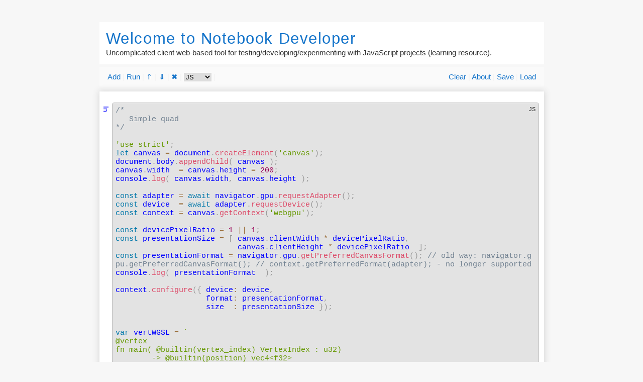

--- FILE ---
content_type: text/html; charset=utf-8
request_url: https://notebook.xbdev.net/index.php?page=webgputopology&
body_size: 25909
content:
<!DOCTYPE html PUBLIC "-//W3C//DTD XHTML 1.0 Transitional//EN" "http://www.w3.org/TR/xhtml1/DTD/xhtml1-transitional.dtd">
<html xmlns="http://www.w3.org/1999/xhtml">
<head>

<meta charset="utf-8" />
<meta http-equiv="content-type" content="text/html; charset=utf-8" />
<link rel='shortcut icon' type='image/x-icon' href='/favicon.ico' />
<meta name="theme-color" content="#000">
<meta name="apple-mobile-web-app-status-bar-style" content="black-translucent">

<meta name="viewport" content="width=device-width, initial-scale=1">
<meta name="msvalidate.01" content="402CFF7E2FCF92A8A5491B302443A34F" />
	
<link rel="stylesheet"  href="https://fonts.googleapis.com/css?family=Tangerine">

<link rel="stylesheet" href="https://fonts.googleapis.com/css?family=Google+Sans:400,500|Roboto:400,400italic,500,500italic,700,700italic|Roboto+Mono:400,500,700|Material+Icons">


<meta name="Keywords" content="notebook, tutorial, javascript, html, css, markdown, run, free, beta, fast, testing, exploring, demos, running, debugging, tool simple, quad, use, strict, let, canvas, document, createelement, body, appendchild, width, height, console, log, const, adapter, await, navigator, gpu, requestadapter, device, requestdevice, context, getcontext, webgpu, devicepixelratio, presentationsize, clientwidth, clientheight, presentationformat, getpreferredcanvasformat, old, way, getpreferredformat, longer, supported, configure, format, size, var, vertwgsl, vertex, main, builtin, vertexindex, u32, position, vec4, f32, pos, array, vec2, return, fragwgsl, fragment, location, pipeline, createrenderpipeline, layout, auto, module, createshadermodule, code, entrypoint, targets, primitive, topology, triangle, strip, stripindexformat, uint32, gpurenderpassdescriptor, renderpassdescriptor, colorattachments, view, undefined, asign, later, frame, loadop, clear, clearvalue, storeop, store, function, getcurrenttexture, createview, commandencoder, createcommandencoder, passencoder, beginrenderpass, setpipeline, draw, end, queue, submit, finish, you, want, constant, updates, animated, keep, refreshing, requestanimationframe, point, list, for, this, must, set, none, line, colors, struct, vsout, color, vec3, col, incolor, cube, lots, data, vertices, indices, i32, indx "><br><br>

<meta name="Description" content="notebook.xbdev.net - simple quad use strict let canvas document createelement body appendchild width height console log const adapter await navigator gpu requestadapter device requestdevice context getcontext webgpu devicepixelratio presentationsize clientwidth clientheight presentationformat getpreferredcanvasformat old way getpreferredformat longer supported configure format size var vertwgsl vertex main builtin vertexindex u32 position vec4 f32 pos array vec2 return fragwgsl fragment location pipeline createrenderpipeline layout auto module createshadermodule code entrypoint targets primitive topology triangle strip stripindexformat uint32 gpurenderpassdescriptor renderpassdescriptor colorattachments view undefined asign later frame loadop clear clearvalue storeop store function getcurrenttexture createview commandencoder createcommandencoder passencoder beginrenderpass setpipeline draw end queue submit finish you want constant updates animated keep refreshing requestanimationframe point list for this must set none line colors struct vsout color vec3 col incolor cube lots data vertices indices i32 indx">

	
<title>Notebook - Welcome to Notebook</title>
</head>
<body>






<link rel="stylesheet" href="https://prismjs.com/themes/prism.css">


<script src="https://cdnjs.cloudflare.com/ajax/libs/html2canvas/1.2.1/html2canvas.min.js"></script>
<script src="https://cdnjs.cloudflare.com/ajax/libs/jszip/3.6.0/jszip.min.js"></script>

<!--
<link rel="stylesheet" href="https://prismjs.com/plugins/line-numbers/prism-line-numbers.css">
<link rel="stylesheet" href="./src/prism-live.css">
-->

<style>
.token {   
	color: purple;
	background-color: transparent!important; 
}
/*
.operator { 
	color: red!important;
}
*/
</style>			

<script src="https://cdnjs.cloudflare.com/ajax/libs/prism/1.23.0/prism.min.js"></script>

<script src='https://cdnjs.cloudflare.com/ajax/libs/showdown/1.9.1/showdown.min.js'></script>


	
<style type="text/css">

* { 
	/* border: 0.1pt dotted green; */
	box-sizing: border-box;
	/* margin: 0; */
	/* padding: 0; */ 
	/* overflow-wrap: break-word; */
}



html {
	font:96% sans-serif; 
	background:#f7f7f7;
	/* line-height:1.1 */
}

body {
	color:#333; 
     /*font-family: "Lucida Console", Courier, monospace; */
	 /*font-family: Arial, Helvetica, sans-serif; */
	 /* font-family: 'Roboto', serif; */
	 /*font-size: 20px; */
	 overflow-wrap: break-word;
	 text-size-adjust: 100%;   /* fix weird float left scaling issue for responsive sizing */
}
	 

p { /*
	margin-bottom: 0.1em; 
	margin-top:0.1em; */
	white-space: pre-wrap; 
}
   
/*
br { 
	margin-bottom: 0.1em; 
	margin-top:0.1em; 
	white-space: pre-wrap; 
}
*/
	
small { 
	/*
	margin: 0; 
	padding: 0; */
	/* line-height: 0.0; */
}

blockquote {
  background: #f9f9f9;
  border-left: 3px solid #ccc;
  /* margin: 1.5em 10px; */
  padding: 0.5em;
  margin-left: 0.5em;
}

#imgheader {
	background-color: white;
	background-position: right 0px bottom -80px;
	min-height: 50pt;
	margin-bottom: 5pt;
}
	
#wrapper{
	margin: auto; 
	max-width:885px;
}

#header {
	padding: 0px 0px 10px 0px;
}

#footer {
	display: inline;
	padding: 0;
	margin: 0;
}


	
#contentbox {
	/* overflow: hidden; */
	/* border:1pt dotted red; */
	margin:0; 
	padding:0;	
	outline: 0;
	/* overflow: auto; */ /* add this to contain floated children */
}

#content {
	/*border: 1pt solid red;*/
	min-height: 200px;
	margin:0; 
	/* padding:10px; */
	outline: 0;
}

#page {
	background: white;
	/* border:1px solid #e0d78a; */
	/* box-shadow: 0 0 2px rgba(100, 100, 100, .2); */
	box-shadow: 0px 0px 12px 1px rgba(87, 87, 87, 0.2);
	padding:15px 10px 5px 5px; /* top, right, bottom left */
}
	
.aftertasks {
	padding-left: 15px;
}

#pagefooter {
	padding-top: 5pt;
	background: none;
	font-size: 50%;
	font-style: italic;
}





h1,h2,h3,h4,h5,h6 
{
	margin-top: 0.1rem;
	margin-bottom: 0.1rem;
	letter-spacing:0.05em;
	color:#1474CA;
	font-weight:normal; 
}



a{color:#1474CA;text-decoration:none}
a:visited{color:#1474CA}
a.pending{color:#c174a0}
a:hover{text-decoration:underline}
a img{border:none}
a.external:after{content: "\2197";}
	

	
pre{ padding:0.5em;
	 margin:0.5em;
	 border:1px solid #e0d78a;
	 background:#fef4a4;
	 color:#644e22;
	 overflow:auto;
	 outline:0.4em solid #eee !important;
}
	
img { border:1px solid #ccc;
	  outline:0.25em solid #eee;
	  padding:0.25em;
	  margin:0.25em 0 0.25em 0.5em;
	  background:#fff;
}





@media (max-width: 700px){
    #navbar {
        display: none;
    }
}



/* sticky sticky sticky sticky */

.myHeader {
  padding: 10px 16px;
  background: rgb(250,250,250);
  color: #f1f1f1;
  z-index:9999999;
}

.content {
  padding: 16px;
}

.sticky {
  position: fixed;
  top: 0;
  width: 100%; 
  max-width:885px;
}

.sticky + .content {
  padding-top: 102px;
}


/* sticky sticky sticky sticky */

	
.task {
	overflow: hidden; 
	/* border:1px solid red;  */
	margin-top:5pt;
	margin-bottom:15pt;
	padding: 0pt;
}

.active {
	border:2pt solid red;
}

.task-left {
	float:left;
	text-align: right;
	width:15pt;
	padding-top:5pt;
	padding-right: 5pt;
	font-size: 90%;
	/* border: 1px dashed blue; */
}

.task-left-span {
	writing-mode:vertical-lr; 
	/* -moz-transform: rotate(-90deg); */
}


.task-right {
	overflow:hidden;
}

.grow-wrap {
  position: relative;
  min-height: 25pt;  
}



.divtext, .task-out, .task-textarea {

	white-space: pre-wrap;
	line-height:1.2;
	/* font-family:sans-serif, monospace; */
	/* font-family: "Lucida Console", Courier, monospace; */
	/* font-family: Arial, Helvetica, sans-serif; */
	/* font-family: 'Roboto', serif; */
	/* font-family: 'Roboto', monospace; */
	font-family: "SFMono-Regular", Consolas, "Liberation Mono", Menlo, "Courier New", Courier, monospace;
	font-size:11pt;
	display: inline-block;
	position: absolute;
	box-sizing: border-box;
	left:0pt;
	top:0pt;
	width: 100%; 
	height: 100%;
	max-width: 100%;
	text-rendering: geometricPrecision;
	font-weight: 100;
	resize: none;
	border-radius: 3pt;
	min-height: 25pt;  

	background: transparent;  
	padding: 5pt;
	margin: 0;
	border: 0;
	/* user-select: none; */
	outline: none;
	overflow:hidden;
	/* border: 1pt solid red; */
	color: black;
	word-break: break-all; 
	/* background-color: rgba(200, 0, 0, 0.1); */
	
	background-color: transparent;
	color: transparent;
	cursor: text;
	background: transparent;
	
	border: 1pt solid rgba(180,180,180,0);
	caret-color: black; 
}

.divtext {
  /* color: blue; */
  /* color: transparent; */
  color: blue; 

  /* background-color: transparent; */
  background-color: rgba(200,200,200,0.5);
  border: 1pt solid rgba(255,255,255,1.0);
  
  cursor: text;
  
}

.task-textarea {
	/* background-color: rgba(200,200,200,0.5); */
	border: 1pt solid rgba(180,180,180,0.9);
}

.task-out {
	background-color: rgba(240,200,200,0.5);
	border: 1pt solid rgba(230,180,180,0.9);
	color: black;
}


.task-textarea-txt {
    color: black;
    background-color: white;
	border: 1pt solid rgba(200,200,200,0.9);
}

.task-textarea-md {
    color: transparent;
    background-color: transparent;
	border: 1pt solid rgba(240,240,240,0.9);
}

.task-textarea-md:focus {
	/* background-color: rgba(200,200,200,0.5); */
	border: 1pt solid rgba(180,180,180,0.9);
	
	background-color: white;
	color: green; 
}

.divtext-md {
	background-color: white;
	color:#1474CA;
	white-space: normal;
}

.divtext-md > * {
	color: black;
}

.divtext-md > h1 {
	font-size: 1.8rem;
}

.task-iframe {
	display:inline-block; 
	width:100%;
	resize: none;
	border-radius: 3pt;
	background-color: rgba(200,240,200,0.5);
	border: 1pt solid rgba(180,230,180,0.9);
	padding-left: 5pt;
	padding-top:  0pt;
	padding-bottom: 0pt;
	min-height: 26pt;
	height: 26pt;
	overflow: hidden;
	/* visibility: hidden; */
	
}
</style>


<style>
#examples {
  padding-left: 10px;
  padding-right: 10px;
  text-align: center;
  vertical-align: middle;
	
  display: flex;
  flex-flow: wrap;
  /* border: 1px dashed green; */
}
.tilebutton {
  text-align: center;
  vertical-align: middle;
	
  background-color: rgb(230,230,230);
  border: 1px solid rgb(200,200,200);
  color: black;
  padding: 0;
  margin: 4px 2px;
  text-decoration: none;
  /* display: inline-block; */
  font-size: 13px;
	/*
  height: 160px;
  min-width:  160px; */
  padding: 2px;
  padding-left: 5px;
  padding-right: 5px;
  
  background-size: cover;
  /* font-weight: 900; */
  /*text-shadow: 1px 1px #222222;*/
  border-radius: 2px;
	
  align-items: center;
  justify-content: center;
  display: inline-flex;
  flex-grow: 1;
  flex-flow: column wrap; 
}
.tilebutton:hover {
  text-decoration: none;
  opacity: 0.5;
  cursor: pointer;
}
	
.tilebutton h2 {
	font-size: 10pt;
	color: black;
	line-height: 1;
	letter-spacing: normal;
}
</style>



  


<div id="wrapper">
	<div id="header">
		<div id='imgheader'>
		  <div style='padding: 10pt'>
			<h1>Welcome to Notebook Developer</h1>
			Uncomplicated client web-based tool for testing/developing/experimenting with JavaScript projects (learning resource).
		   </div>
		</div>
		<div class="myHeader" id="myHeader">
		<span><a href="#" onclick='event.preventDefault(); addTask();'>Add</a></span> |
		<span><a href="#" onclick='event.preventDefault(); runTask();'>Run</a></span> |
		<span><a href="#" onclick='event.preventDefault(); moveupdown("up");'>&uArr; </a></span> |
		<span><a href="#" onclick='event.preventDefault(); moveupdown("down");'>&dArr; </a></span> |
		<span><a href="#" onclick='event.preventDefault(); deleteTask();'>&#10006; </a></span> |
		<span><select id='edittype' style='border:0;' onchange='changetype();' >
		         <option value="js">JS</option>
				 <option value="mjs">MJS</option>
				 <option value="txt">TXT</option>
				 <option value="html">HTML</option>
				 <option value="md">MD</option>
		       </select></span> |
		
		
		
		<span style='float:right;'>
		<span><a href="#" onclick='event.preventDefault(); clearTasks();addTask();'>Clear</a></span> |
		<span><a href="#" onclick='event.preventDefault(); aboutExample();'>About</a></span> |
		<span><a href="#" onclick='event.preventDefault(); doSave();'>Save</a></span> |
		<span><a href="#" onclick='event.preventDefault(); doLoad();'>Load</a></span>
		</span>
		</div>
	</div>

	<div id="contentbox">
	  <div id='content'>
		  <div id='page'>
		  
		  
		  <div id='tasks'>
		  <!--
		  <div class='task'>
		    <div class='task-left'>
			  In:
		    </div>
		    <div class='task-right'>
			  <textarea class='task-textarea'></textarea>
		    </div>
			<div class='task-left'>
			  Out:
		    </div>
			<div class='task-right'>
			  <textarea class='task-iframe'></textarea>
			  <textarea class='task-console'></textarea>
		    </div>
		  </div>
		  -->
		  </div>
		  <div class='aftertasks'>
		  
		  <br>
		  <small>Contact/Report Bugs<br>
		  You can contact me at: bkenwright@xbdev.net</small>
		  <br><br>
		  </div>
		  </div>
		  <div id='pagefooter'>
		  Last Changed:2022/01/30 01:26 (Version 0.36.1)
		  </div>
	  </div>
	  <div style='font-size:8pt;padding-top:0pt;'>
	  </div>
	</div>

	<br>
	<div id="footer">
		<div style="float:left; margin:0; padding:0px;">
		</div>
		<div style="float:right; margin:0; padding:0px;">
			<!--
			<form action="index.php" method="get"><span><input type="hidden" name="action" value="search"/><input type="submit" style="display:none;"/><input type="text" name="query" value=""/><input class="submit" type="submit" value="Search"/></span></form>
			-->
			<div id='examples'></div>
			<!--
			Examples: 
			<button onclick='getExamples("misc");     '>MISC     </button>
			<button onclick='getExamples("misc2");    '>MISC2   </button>
			<button onclick='getExamples("webgpu");   '>WebGPU   </button>
			<button onclick='getExamples("d3js");     '>D3JS     </button>
			<button onclick='getExamples("prism");    '>PRISM    </button>
			<button onclick='getExamples("svg");      '>SVG      </button>
			<button onclick='getExamples("webgl");    '>WEBGL    </button>
			<button onclick='getExamples("webxr");    '>WEBXR    </button>
			<button onclick='getExamples("webxr2");    '>WEBXR2    </button>
			<button onclick='getExamples("angularjs");'>ANGULARJS  </button>
			<button onclick='getExamples("canvas");   '>CANVAS   </button>
			<button onclick='getExamples("random");   '>RANDOM   </button>
			<button onclick='getExamples("plotly");   '>PLOTLY   </button>
			<button onclick='getExamples("threejs");  '>THREEJS  </button>
			<button onclick='getExamples("threejs2"); '>THREEJS2  </button>
			<button onclick='getExamples("sqljs");    '>SQLJS     </button>
			<button onclick='getExamples("jquery");   '>JQUERY     </button>
			<button onclick='getExamples("markdown"); '>MARKDOWN  </button>
			<button onclick='getExamples("pdfjs");    '>PDFJS     </button>
			<button onclick='getExamples("webworkers");'>WEBWORKERS  </button>
			<button onclick='getExamples("jszip");'     >JSZIP  </button>
			<button onclick='getExamples("maps");'      >MAPS  </button>
			<button onclick='getExamples("rough");'      >ROUGH  </button>
			<button onclick='getExamples("synaptic");'      >SYNAPTIC  </button>
			<button onclick='getExamples("synaptic2");'      >SYNAPTIC2  </button>
			<button onclick='getExamples("neataptic");'      >NEATAPTIC  </button>
			<button onclick='getExamples("python");'      >PYTHON  </button>
			<button onclick='getExamples("mathjax");'      >MATHJAX  </button>
			<button onclick='getExamples("box2dweb");'     >BOX2DWEB  </button>
			<button onclick='getExamples("gantt");'        >GANTT  </button>
			<button onclick='getExamples("p2");'           >P2  </button>
			<button onclick='getExamples("encapsulation");'>ENCAPSULATION  </button>
			<button onclick='getExamples("bouncy");'>BOUNCY  </button>
			<button onclick='getExamples("icons");'>ICONS  </button>
			<button onclick='getExamples("icons2");'>ICONS2  </button>
			<button onclick='getExamples("assert");'>ASSERT  </button>
			<button onclick='getExamples("toaster");'>TOASTER  </button>
			<button onclick='getExamples("slides");'>SLIDES  </button>
			<button onclick='getExamples("calendar");'>CALENDAR  </button>
			<button onclick='getExamples("tables");'>TABLES  </button>
			<button onclick='getExamples("echart");'>ECHART  </button>
			<button onclick='getExamples("base64");'>BASE64  </button>
			<button onclick='getExamples("sound");'>SOUND  </button>
			<button onclick='getExamples("textarea");'>TEXTAREA  </button>
			<button onclick='getExamples("sidecomment");'>SIDECOMMENT</button>
			-->
			<br><br>
		</div>
		<br><br>
	</div>
	
	<br><br><br>
	
	<div class='myHeader' style='background:white;display:none;box-shadow: 0px 0px 12px 1px rgba(87, 87, 87, 0.2);' id='extras' >
		<span><a href="#" onclick='event.preventDefault(); exportLaTeX();'>Export LaTeX</a></span> |
		<span><a href="#" onclick='event.preventDefault(); saveOutputPNG();'>Save PNG</a></span> |
		<span><a href="#" onclick='event.preventDefault(); launchPopupWindow();'>Popup Window</a></span> |
		<span><a href="#" onclick='event.preventDefault(); updateStorageList();'>Refresh Table </a></span>  |
		<span><a href="#" onclick='event.preventDefault(); saveStorage();'>Store Revision</a></span>  |
		<span><a href="#" onclick='event.preventDefault(); deleteStorage();'>Delete All Revision</a></span>  
		<br><br>
		<div>
		   <table border=1 style='width:100%;border-collapse: collapse;'>
		  <thead>
			<tr>
			  <td>Task Indx</td>
			  <td>PUID</td>
			  <!--
			  <td>Desc</td>
			  <td>UID</td>
			  <td>Type</td>
			  <td>Revision</td>
			  <td>Add Revision</td>
			  -->
			  <td>Description</td>
			  <td>Retrieve</td>
			  <td>Delete</td>
			  
			</tr>
		  </thead>
		  <tbody id='storagelist'>
			<tr>
			   <td>?</td>
			   <td>?</td>
			   <td>?</td>				
			   <td>?</td>
			   <td>?</td>
			</tr>
		  </tbody>
		</table>
		</div>
	</div>
		
</div>


<script>
let iframecount = 1;
let focusedTask = -1;
let defaultTaskType = 'js';

function setTaskType(taskid, type)
{
	let task = document.getElementById( taskid )
	
	task.type = type;
	
	//if ( type == 'txt' )
	{
		task.children[1].children[2].innerHTML = type.toUpperCase();
	}
	
	if ( type == 'txt' || type == 'md' )
	{
		let leftDiv0  = task.children[0]; // 1 right
		let rightDiv0 = task.children[1]; 
		if ( type == 'txt' )
			rightDiv0.children[1].classList.add( 'task-textarea-txt' );
		else if (type == 'md' )
		{
			rightDiv0.children[0].classList.add( 'divtext-md' );
			rightDiv0.children[1].classList.add( 'task-textarea-md' );
		}
		else 
			console.log('error unknonw type?  should be only txt or md');
		
		//console.log( rightDiv0.children[2] );
		//rightDiv0.children[1].innerHTML 'txt';
		
		//rightDiv0.children[1].style['background-color'] = 'white';
		
		let leftDiv1  = task.children[2]; // 3 right
		let rightDiv1 = task.children[3]; 
		let leftDiv2  = task.children[4]; // 5 right
		let rightDiv2 = task.children[5]; 
		
		leftDiv0.style.visibility = 'hidden';
		leftDiv1.style.display  = 'none';
		rightDiv1.style.display = 'none';
		leftDiv2.style.display  = 'none';
		rightDiv2.style.display = 'none';
	}
	//if ( type == 'js' || type == 'undefined' )
	else
	{
		let leftDiv0  = task.children[0]; // 1 right
		let rightDiv0 = task.children[1]; 
		//rightDiv0.style['background-color'] = 'white';
		rightDiv0.children[1].classList.remove( 'task-textarea-txt' );
		rightDiv0.children[0].classList.remove( 'divtext-md' );
		rightDiv0.children[1].classList.remove( 'task-textarea-md' );
		rightDiv0.children[1].classList.remove( 'task-textarea-md:focus' );
		
		let leftDiv1  = task.children[2]; // 3 right
		let rightDiv1 = task.children[3]; 
		let leftDiv2  = task.children[4]; // 5 right
		let rightDiv2 = task.children[5]; 
		
		leftDiv0.style.visibility = 'visible';
		leftDiv1.style.display  = 'block';
		rightDiv1.style.display = 'block';
		leftDiv2.style.display  = 'block';
		rightDiv2.style.display = 'block';
	}
}

function changetype()
{
	// document.getElementById("mySelect").options[document.getElementById("mySelect").selectedIndex].value
	let edittype = document.getElementById('edittype');
	let index = edittype.selectedIndex;
	let val   = edittype.options[ index ].value; // js or txt 
	
	defaultTaskType = val; // js, txt, html, mjs, md
	
	let curTask = document.getElementById( focusedTask )
	
	if ( curTask == null ) // no task selected
	{
		return;
	}
	
	setTaskType( focusedTask, val );
	
	setupTextAreas();
}

function moveupdown(dir) {

	//console.log('moveupdown:', dir );
	let curTask = document.getElementById( focusedTask )
	
	if ( curTask == null )
	{
		alert('Select which task to move.');
		return;
	}
	
	if ( dir != 'up' && dir != 'down' )
	{
		console.log('unknown direction - only up/down');
		return;
	}

	let tasks = document.getElementById('tasks');
	let cindex = -1;
	for (let i=0; i<tasks.children.length; i++)
	{
		//console.log( curTask.id, ', ', tasks.children[i].id );
		if ( curTask.id == tasks.children[i].id ) { cindex = i; break; } 
	}
	if ( cindex<0 )
	{
		console.log('moveupdow: cant find task? error!!! ');
		return;
	}
	
	//let numTasks = tasks.children.length;
	
	//let upTask   = document.getElementById( 'task' + (focusedTask-1) );
	//let downTask = document.getElementById( 'task' + (focusedTask+1) );
	
	//let uid = focusedTask-1;
	//let did = focusedTask+1;
	//let cid = focusedTask;
	
	//let tasks = document.getElementById('tasks');
	//let numTasks = tasks.children.length;
	
	//if ( focusedTask == 0          ) return;
	//if ( focusedTask == numTasks-1 ) return;
	
	//let curTask = document.getElementById( 'task' + focusedTask );
	
	if ( dir == 'up' )
	{
		let pindex = cindex - 1;
		
		//console.log( 'upTask:', upTask );
		if ( pindex < 0 )
		{
			//console.log( 'at top' );
			return;
		}
		
		let upTask = tasks.children[pindex];
		
		let curId = curTask.id;
		let upId  = upTask.id;
		
		
		tasks.insertBefore( curTask, upTask  );
		
		
		curTask.id = upId;
		upTask.id  = curId;
		
		curTask.onclick = function(){ selectTask(upId);  };
		upTask.onclick  = function(){ selectTask(curId); };
		
		
		focusedTask = curTask.id;//focusedTask-1;
	}
	else 
	{
		let nindex = cindex + 1;
		//console.log( 'downTask:', downTask );
		if ( nindex >  tasks.children.length-1 )
		{
			//console.log('at bottom');
			return;
		}
		
		let downTask = tasks.children[nindex];
		
		let curId   = curTask.id;
		let downId  = downTask.id;
		
		//let nexTask = document.getElementById( 'task' + (focusedTask+1) );
		tasks.insertBefore( downTask, curTask  );
		//insertAfter(downTask, curTask );
		
		curTask.id   = downId;
		downTask.id  = curId;
		
		curTask.onclick   = function(){ selectTask(downId);  };
		downTask.onclick  = function(){ selectTask(curId);   };
		
		
		focusedTask = curTask.id;//focusedTask+1;
	}
	
	//focusedTask = 1;
	selectTask( focusedTask );
	//focusedTask = -1;
}

//function insertAfter(newNode, existingNode) {
//    existingNode.parentNode.insertBefore(newNode, existingNode.nextSibling);
//}



function deleteTask()
{
	let task = document.getElementById( focusedTask )

	if ( task == null )
	{
		alert('Select which task to delete.');
		return;
	}
	
	task.remove();
	focusedTask = -1;
}



function randomString(len) {
    var p = "ABCDEFGHIJKLMNOPQRSTUVWXYZabcdefghijklmnopqrstuvwxyz0123456789";
    return [...Array(len)].reduce(a=>a+p[~~(Math.random()*p.length)],'');
}


	
function selectTask(rrr)
{
	let tasks = document.getElementsByClassName('task');
	for (let i=0; i<tasks.length; i++)
	{
		tasks[i].classList.remove( 'active' );
	}
	//console.log('selectTask: ', rrr );
	focusedTask = rrr;
	//console.log( rrr ) ;
	let task = document.getElementById( rrr );
	task.classList.add( 'active' );
	
	//element.classList.remove("mystyle");
	
	//console.log('clll:', task.type);
	// document.getElementById("edittype").options[document.getElementById("edittype").selectedIndex].value
	
	let edittype = document.getElementById("edittype");
	
	let found = false;
	let numoptions = edittype.options.length;
	for (let kk=0; kk<numoptions; kk++)
	{
		edittype.options[ kk ].defaultSelected = false;
		if ( edittype.options[ kk ].value == task.type ) // txt, js, mjs, html, md
		{
			edittype.selectedIndex = kk;
			edittype.options[ kk ].defaultSelected = true;
			found = true;
		}
	}
	if ( !found )
	{
		alert('unknown type?..');
	}
	
	/*
	if ( task.type == 'js' )
	{
		document.getElementById("edittype").selectedIndex = 0;
		 
		document.getElementById("edittype").options[0].defaultSelected = false;
		document.getElementById("edittype").options[1].defaultSelected = true;
		
		document.getElementById("edittype").options[0].selected = false;
		document.getElementById("edittype").options[1].selected = true;
	}
	else if ( task.type == 'mjs' )
	{
		document.getElementById("edittype").selectedIndex = 0;
		
		document.getElementById("edittype").options[0].defaultSelected = true;
		document.getElementById("edittype").options[1].defaultSelected = false;
		
		document.getElementById("edittype").options[0].selected = true;
		document.getElementById("edittype").options[1].selected = false;
	}
	else if ( task.type == 'js' )
	{
		document.getElementById("edittype").selectedIndex = 0;
		
		document.getElementById("edittype").options[0].defaultSelected = true;
		document.getElementById("edittype").options[1].defaultSelected = false;
		
		document.getElementById("edittype").options[0].selected = true;
		document.getElementById("edittype").options[1].selected = false;
	}
	else 
	{
		alert('unknown type?..');
	}
	*/
}
	
	
	
function addTask()
{
  /*
  <div class='task'>
	<div class='task-left'>
	  In:
	</div>
	<div class='task-right'>
	  <textarea class='task-textarea'></textarea>
	  <textarea class='task-output'></textarea>
	</div>
  </div>
  */
  let divTask = document.createElement('div');
  divTask.className = 'task';
  divTask.uniqueid  = randomString(15);
  divTask.desc      = 'none set';
  divTask.type      = defaultTaskType; // 'js';
  divTask.id = 'task' + iframecount;
  document.getElementById('tasks').appendChild( divTask );
  let tmp = 'task' + iframecount;
  divTask.onclick = function(){
	  selectTask( tmp );
  };
  
  
  // in
  {
  let divLeft = document.createElement('div'); // 0
  divLeft.className = 'task-left';
  divLeft.innerHTML = '<span style="color:blue;" class="task-left-span">In</span>';
  divTask.appendChild( divLeft );
  
  let divRight = document.createElement('div'); // 1
  divRight.className = 'task-right grow-wrap';
  divTask.appendChild( divRight );
  
  let textDiv = document.createElement('div');
  textDiv.className = 'divtext';
  divRight.appendChild( textDiv );
  
  let divTextarea = document.createElement('textarea');
  //divTextarea.wrap="hard";
  divTextarea.className = 'task-textarea';
  divTextarea.innerHTML = '';
  divTextarea.spellcheck= false;
  //divTextarea.oninput = function(){this.parentNode.dataset.replicatedValue = this.value;};
  divTextarea.oninput = function(){ onTextInput(this); };
  divTextarea.addEventListener('paste', onTextPaste );
  divRight.appendChild( divTextarea );
  
  setupTextAreaTabs( divTextarea );
  
  let divType = document.createElement('div');
  divRight.appendChild( divType );
  divType.style['position'] = 'absolute';
  divType.style['right'] = '5pt';
  divType.style['top'] = '5pt';
  divType.style['font-size'] = '70%';
  divType.innerHTML = 'JS';

  }
  
  // out 
  {
  let divLeft = document.createElement('div'); // 2
  divLeft.className = 'task-left';
  divLeft.innerHTML = '<span style="color:green;" class="task-left-span">Scn</span>';
  divTask.appendChild( divLeft );
  
  let divRight = document.createElement('div'); // 3
  divRight.className = 'task-right';
  divRight.style['position'] = 'relative';
  divRight.style['overflow'] = 'hidden';
  divTask.appendChild( divRight );
  
  let divTextarea2 = document.createElement('iframe');
  divTextarea2.className = 'task-iframe';
  divTextarea2.style['overflow'] = 'hidden';
  //divTextarea2.sandbox="allow-same-origin";
  //divTextarea2.referrerpolicy="no-referrer";
  divTextarea2.sandbox = 'allow-forms allow-scripts allow-same-origin allow-downloads allow-popups';  
  
  divTextarea2.id = 'iframe' + iframecount;
  
  //divTextarea2.innerHTML = '';
  divRight.appendChild( divTextarea2 );
  
  /*
  let diviframecover = document.createElement('div');
  diviframecover.style['position'] = 'absolute';
  diviframecover.style.left = 0;
  diviframecover.style.right = 0;
  diviframecover.style.top = 0;
  diviframecover.style.bottom = 0;
  //diviframecover.style['border'] = '1pt solid blue';

  divRight.appendChild( diviframecover );
  diviframecover.addEventListener( 'click', function(e){
	  //console.log('clicked iframe area');
  } );
  */
  }
  
  
  // console
  {
  let divLeft = document.createElement('div'); // 4
  divLeft.className = 'task-left';
  divLeft.innerHTML = '<span style="color:orange;" class="task-left-span">Out</span>';
  divTask.appendChild( divLeft );
  
  let divRight = document.createElement('div'); // 5
  divRight.className = 'task-right grow-wrap';
  divTask.appendChild( divRight );
  
  let textDiv = document.createElement('div');
  textDiv.className = 'divtext';
  divRight.appendChild( textDiv );
  
  let divTextarea3 = document.createElement('textarea');
  divTextarea3.className = 'task-out';
  divTextarea3.innerHTML = '';
  divTextarea3.readOnly = true;
  divTextarea3.style['outline'] = 'none';
  divTextarea3.id = 'console' + iframecount;
  //divTextarea3.oninput = function(){this.parentNode.dataset.replicatedValue = this.value; this.focus();};
  divTextarea3.oninput = function(){ onTextInput(this); };
  divRight.appendChild( divTextarea3 );
  // tx[i].focus();
  }
  
  
  //var html = '<body>Foo</body>';
  //divTextarea2.src = 'data:text/html;charset=utf-8,' + encodeURI(html);
 
  setupTextAreas(); 

  setTaskType( tmp, divTask.type );
 
  iframecount++;
  
  return tmp;
}


window.addEventListener('message', function(response) {
	// Make sure message is from our iframe, extensions like React dev tools might use the same technique and mess up our logs
	if (response.data && response.data.source === 'iframe') 
	{
		// Do whatever you want here.
		//console.log('resp:', response.data.message, 'id:', response.data.id);
		
		//console.log( 'id: ', response.data.id );
		
		if ( document.getElementById( response.data.id ).value.length > 0 )
		{
			document.getElementById( response.data.id ).value += "\n";
		}
		
		document.getElementById( response.data.id ).value += response.data.message + "";
		
		//let ta = document.getElementById( response.data.id );
		//ta.style.height = "auto";
		//ta.style.height = (ta.scrollHeight) + "px";
		setupTextAreas();
  
	}
});
	
	
	
function md2tex(s)
{

  // heading h1, h2, h3
  s = s.replace(/(^|\n)# (.*?)(\n|$)/g, "\\section{$2}\n");
  s = s.replace(/(^|\n)## (.*?)(\n|$)/g, "\\subsection{$2}\n");
  s = s.replace(/(^|\n)### (.*?)(\n|$)/g, "\\subsubsection{$2}\n");
  s = s.replace(/(^|\n)#### (.*?)(\n|$)/g, "\\subsubsubsection{$2}\n");

  // block quotes >
  s = s.replace(/(^|\n)> ((.|[\r\n])*?)\n(\n|$)/g, "\\begin{quote}{$2}\\end{quote}\n\n");

  // **bold**
  s = s.replace(/\*\*(.*?)\*\*/g, '\\textbf{$1}');

  // *emph*
  s = s.replace(/\*(.*?)\*/g, '\\textit{$1}');

  // block code 
  s = s.replace(/```((.|[\r\n])*?)```/g, '\\begin{lstlisting} $1 \\end{lstlisting}');

  // inline code
  s = s.replace(/`(.+?)`/g, '\\lstinline\{$1\}');

  // bullets
  s = s.replace(/(^)\* (.*?)(\n|$)/gm, "\n$\\bullet$ {$2}\n\n");


  return s;
} // end md2tex(..)
	

	
	
async function exportLaTeX()
{
		
	var myzip = new JSZip();
	var imgfolder = myzip.folder("images");
	
	let texTXT = '';
	
	let tasks = document.getElementById('tasks');
	for (let i=0; i<tasks.children.length; i++)
	{
		let id = Math.random().toString(36).slice(2);
		
		let task = tasks.children[i];
		//task.children[1].children[0].innerHTML = txt;
		//task.children[1].children[1].value     = txt;
		
		let input   = task.children[1].children[1].value; // textarea
		let screen  = task.children[3].children[0]; // iframe
		//var screenDoc = screen.contentDocument || screen.contentWindow.document;
		let output  = task.children[5].children[1].value; // textarea
		//let output = task.children[1].children[1].value;
		
		// markdown sections don't have any output
		if ( task.type == 'md' ||
		     task.type == 'txt' )
		{
			texTXT += '\n% input: ' + 'task' + i + '\n\n';
			texTXT += md2tex(input) + '\n';
		}
		else 
		{
			texTXT += '\n% input: ' + 'task' + i + '\n\n';
			texTXT += '\\begin{lstlisting}[caption={Input},label={lst:intask'+i+':'+id+'}]\n';
			texTXT +=  input + '\n';
			texTXT += '\\end{lstlisting}\n';
			
			//[caption={Some Java code},label={lst:label}
			 
			texTXT += '\n% output: ' + 'task' + i + '\n\n';
			texTXT += '\\begin{lstlisting}[caption={Console for Listing \\ref{lst:intask'+i+':'+id+'}},label={lst:outtask'+i+':'+id+'}]\n';
			texTXT += output + '\n';
			texTXT += '\\end{lstlisting}\n';
			
			
			texTXT += '\n% screen: ' + 'task' + i + '\n\n';
			texTXT += '\\begin{figure}[hbt!]\n';
			texTXT += '\\centering\n';
			texTXT += '\\includegraphics[width=1.0\\textwidth]{./images/screen' + i + '.png}\n';
			texTXT += '\\caption{Screen for Listing \\ref{lst:intask'+i+':'+id+'}}\n';
			texTXT += '\\label{fig:scntask'+i+':'+id+'}\n';
			texTXT += '\\end{figure}\n';
			
			// workaround so that the zip doesn't start downloading until the
			// image has been added
			let cc = null;
			await html2canvas( screen.contentWindow.document.body )
			.then(function(canvas) {
				cc = canvas;
			});
			const blob = await new Promise(resolve => cc.toBlob(resolve));
			imgfolder.file( 'screen'+i+'.png', blob );
		}
		
		

		/*
		texTXT += 'type:' + task.type + '\n';
		texTXT += 'input:' + input + '\n';
		//texTXT += 'screen: ' + screen.contentWindow.document.body.innerHTML + '\n';
		texTXT += 'screen: ' + ('screen'+i+'.png') + '\n';
		texTXT += 'out: ' + output + '\n';
		texTXT += '-------------\n';
		
		// workaround so that the zip doesn't start downloading until the
		// image has been added
		let cc = null;
		await html2canvas( screen.contentWindow.document.body )
		.then(function(canvas) {
			cc = canvas;
		});
		const blob = await new Promise(resolve => cc.toBlob(resolve));
		imgfolder.file( 'screen'+i+'.png', blob );
		
		console.log('added image to zip');
		*/
	}
	
	//console.log('adding tex');
	myzip.file("chapter.tex", texTXT );

	console.log('generating zip file');
	myzip.generateAsync({type: "blob"}).then(function(content) {
        //console.log( 'zipfile contents:', String(content) );

        var a = document.createElement("a");
        //document.body.appendChild( a );
        //a.innerHTML = 'Click to Download Zip';
        var file = new Blob([ content ], {type: 'octet/stream'});
        a.href = URL.createObjectURL( file );
        a.download = 'MyLatex.zip';
		a.click();
        //a.style['font-size'] = '40pt';
		
		URL.revokeObjectURL(a.href);
   });
	
	
	/*
	let a = document.createElement('a');
    let file = new Blob([texTXT], {type: 'text/plain'});
  
    a.href = URL.createObjectURL(file);
    a.download = 'myfile.tex';
    a.click();

	URL.revokeObjectURL(a.href);
	*/
	
}// end exportlatex(..)

	
function saveOutputPNG(taskid=-1)
{
	let task = document.getElementById( focusedTask )
	
	if (taskid != -1 )
	{
		task = document.getElementById( taskid );
	}
	
	if ( task == null )
	{
		alert('Select which task to save the output window image from.');
		return;
	}
	
	let screen  = task.children[3].children[0]; // iframe
	
	html2canvas( screen.contentWindow.document.body ).then(function(canvas) {
    	//var img = canvas.toDataURL("image/png");
	    canvas.toBlob(function(blob){
			let link = document.createElement('a');
   			link.href = URL.createObjectURL(blob);
    		console.log(blob);
    		console.log(link.href); // this line should be here
				 
    		link.download = 'myscreen.png';
    		link.click();
			URL.revokeObjectURL(link.href);
				
  		},'image/png');
	});
}// end saveOutputPNG(..)
	
	
function launchPopupWindow(taskid=-1)
{
	let task = document.getElementById( focusedTask )
	
	if (taskid != -1 )
	{
		task = document.getElementById( taskid );
	}
	
	if ( task == null )
	{
		alert('Select which task to run in a seperate window (standalone).');
		return;
	}
		
	let ip = task.children[1].children[1].value;
	//console.log( 'ip:', ip );
	
	//iframe.contentWindow.console.addEventListener("log", function (value) {
	//console.log.apply(null, value);
	//});
	
		if ( task.type == 'html' )
	{
		//newWindow.document.body.innerHTML = ip;
			
		var blob = new Blob([ip], {type: 'text/html'});
		var blobUrl = URL.createObjectURL(blob);

		var newWindow = window.open( ''); //  blobUrl, "_blank" );
		newWindow.location = blobUrl;

		return;
	}
	
	var newWindow = window.open("");//,"Test","width=300,height=300,scrollbars=1,resizable=1")

	//let iframe   = task.children[3].children[0];
	
	let iconsoleid = task.children[5].children[1].id;
	//document.getElementById( iconsoleid ).value = "";
			

	//iframeDoc.write("<html><body>bb</body></html>");
	let str = (`
		<body>
		<scropt>	
		// Save the current console log function in case we need it.
		  //if ( console.done == undefined )
		  {
		  //const _log = console.log;
		  // Override the console
		  
		  console.error = 
		  console.log = function(...rest) {
			// window.parent is the parent frame that made this window
			
			if ( String(rest).includes('Error') ||  
				 String(rest).includes('HTML') )
			{
				rest = String(rest);
			}
			else 
			if ( typeof rest === 'object' )
			{
				rest = JSON.stringify( rest );
			}
			
			window.parent.postMessage(
			  {
				source: 'iframe',
				id: 'consoleid',
				message: String(rest),
			  },
			  '*'
			);
			// Finally applying the console statements to saved instance earlier
			//_log.apply(console, arguments);
		  }; 
		  }
		  //console.done = 1;
		  window.onerror = function(e){ console.log( e ) };
		  (async () => {
		  // eval("(async () => {" + ctxScript + "})()")
		  try {			
			 await Object.getPrototypeOf(async function() {}).constructor( \`` +  (ip.replaceAll(" "," ").replaceAll("`", "\\`") ) + `\` )();
		  }
		  catch ( e )
		  {
			console.log( e );
		  }
		  })();
		  
		</scropt>
		</body>
	`);
	str = str.replaceAll('scropt', 'script');
	str = str.replaceAll('consoleid', iconsoleid);
	
	newWindow.document.open()
    newWindow.document.write(str)
    newWindow.document.close()
}

function runTask(taskid=-1)
{	
	let task = document.getElementById( focusedTask )
	
	if ( taskid != -1 )
	{
		task = document.getElementById( taskid );
	}
	
	if ( task == null )
	{
		alert('Select which task to run.');
		return;
	}
	
	
	let ip = task.children[1].children[1].value;
	//console.log( 'ip:', ip );

	let iframe   = task.children[3].children[0];
	
	let iconsoleid = task.children[5].children[1].id;
	document.getElementById( iconsoleid ).value  = "";
	//console.log( 'iconsoleid:', iconsoleid );
	setupTextAreas();

	//console.log( document.getElementById( iconsoleid ) );
	
	/*
	const container = iframe.parentElement;
	container.removeChild(iframe);
	iframe.setAttribute('src', 'about:blank');
	container.appendChild(iframe);
	*/
	const container = iframe.parentElement;
	container.removeChild(iframe);
	iframe.setAttribute('src', 'about:blank');
	container.appendChild(iframe);
	
	var iframeDoc = iframe.contentDocument || iframe.contentWindow.document;



	let head = iframeDoc.getElementsByTagName("head");
	//console.log( 'head', head.length );
	head[0].innerHTML = "";

	iframeDoc.open();
	iframeDoc.write('');
	iframeDoc.close();
	
	iframeDoc.open();
	//iframeDoc.write("<html><body>bb</body></html>");
	
	ip = ip.replaceAll(" "," ");
	

	
	//ip = ip.replaceAll(" "," ").replaceAll("`", "\\`");
	//ip = ip.replaceAll('\', "\\");
	//ip = ip.replaceAll("\r", "\\r");
	
	
	let str = ''; 
	if      ( task.type == 'js'   )  { 	str = runJS  ( ip,  iconsoleid );	}
	else if ( task.type == 'mjs'  )  { 	str = runMJS ( ip, iconsoleid );	}
	else if ( task.type == 'html' )  { 	str = runHTML( ip, iconsoleid );	}
	else if ( task.type == 'txt'  )  { 	                 	                }
	else if ( task.type == 'md'   )  { 	                 	                }
	else    { alert('unknown run type?'); }
	
	iframeDoc.write( str );
	iframeDoc.close();

	iframechange( iframe );
	
	/*
	iframeBody = iframeDoc.body;
	var frm = iframeDoc.createElement('form');
	var s = iframeDoc.createElement('script');
	iframeBody.appendChild(frm);
	iframeBody.appendChild(s);
	*/
}


function runJS( ip, iconsoleid )
{
	//ip = ip.replaceAll('\\', '\\\\\\\\');
	
	//ip = ip.replaceAll("`", '\\`');
	
	//ip = ip.replaceAll('\\\\\\n', '\\n');
	//ip = ip.replaceAll('\\\\\\r', '\\r');
	
	//console.log( ip );
	
	let str = (`
	    <!DOCTYPE html>
		<html>
		<head></head>
		<body>
		<scropt>
		  oldconsoleABC = {};
		  oldconsoleABC.error   = console.error;
		  oldconsoleABC.log     = console.log;
		  oldconsoleABC.onerror = window.onerror;

		  console.error = 
		  console.log = function(...rest) {

			oldconsoleABC.log( rest );

			if ( String(rest).includes('Error') ||  
				 String(rest).includes('HTML') )
			{
				rest = String(rest);

				if ( rest.includes("Cannot use import statement outside a module" ) ||
				     rest.includes("Unexpected token 'export'" ) )
				{
					rest = rest + "\\nWrong script type selected - module script type (mjs)";
				}
				/*
				Unexpected token 'export'
				Cannot use import statement outside a module
				*/
			}
			else 
			if ( typeof rest === 'object' )
			{
				rest = JSON.stringify( rest );
			}
			
			window.parent.postMessage(
			  {
				source: 'iframe',
				id: 'consoleid',
				message: String(rest),
			  }, '*'
			);
			// Finally applying the console statements to saved instance earlier
			//_log.apply(console, arguments);
		  }; 

		  window.onerror = function(e){ console.log( e ) };
		  </scropt>
		
		  <scropt>
		  (async () => {
		  try {			
			 // await Object.getPrototypeOf(async function() {}).constructor( \` +  ( ip ) + \` )();
             `+ ip + `
		  }
		  catch ( e )
		  {
			console.log( e );
		  }
		  })();
		  
		</scropt>
		</body>
		</html>
	`);
	str = str.replaceAll('scropt', 'script');
	str = str.replaceAll('consoleid', iconsoleid);
	
	return str;
}

function runMJS( ip, iconsoleid )
{
	//ip = ip.replaceAll('\\', '\\\\\\\\');
	
	//ip = ip.replaceAll("`", '\\`');
	
	//ip = ip.replaceAll('\\\\\\n', '\\n');
	//ip = ip.replaceAll('\\\\\\r', '\\r');
	
	
	let str = (`
	    <!DOCTYPE html>
		<html>
		<head></head>
		<body>

        <scropt>
		  oldconsoleABC = {};
		  oldconsoleABC.error   = console.error;
		  oldconsoleABC.log     = console.log;
		  oldconsoleABC.onerror = window.onerror;

		  console.error = 
		  console.log = function(...rest) {
		
			oldconsoleABC.log( rest );
			if ( String(rest).includes('Error') ||  
				 String(rest).includes('HTML') )
			{
				rest = String(rest);
			}
			else 
			if ( typeof rest === 'object' )
			{
				rest = JSON.stringify( rest );
			}
			
			window.parent.postMessage(
			  {
				source: 'iframe',
				id: 'consoleid',
				message: String(rest),
			  }, '*'
			);
			// Finally applying the console statements to saved instance earlier
			//_log.apply(console, arguments);
		  };
		window.onerror = function(e){ console.log( e ) };
        </scropt>

		<scropt type="module">	
/*
		  console.error = 
		  console.log = function(...rest) {
		
			if ( String(rest).includes('Error') ||  
				 String(rest).includes('HTML') )
			{
				rest = String(rest);
			}
			else 
			if ( typeof rest === 'object' )
			{
				rest = JSON.stringify( rest );
			}
			
			window.parent.postMessage(
			  {
				source: 'iframe',
				id: 'consoleid',
				message: String(rest),
			  }, '*'
			);
			// Finally applying the console statements to saved instance earlier
			//_log.apply(console, arguments);
		  }; 

		  window.onerror = function(e){ console.log( e ) };
*/
		  ` +   ( ip ) +  ` 


		</scropt>
		</body>
		</html>
	`);
	str = str.replaceAll('scropt', 'script');
	str = str.replaceAll('consoleid', iconsoleid);
	
	return str;
}



function runHTML( ip, iconsoleid )
{
	//ip = ip.replaceAll("\\", '\\\\\\\\');
	//ip = ip.replaceAll("`", '\\`');
	
	let str = (`
	    <!DOCTYPE html>
		<html>
		<head></head>
		<body>
		<scropt>
		  oldconsoleABC = {};
		  oldconsoleABC.error   = console.error;
		  oldconsoleABC.log     = console.log;
		  oldconsoleABC.onerror = window.onerror;

		  window.log = 
		  console.error = 
		  console.log = function(...rest) {
		
			oldconsoleABC.log( rest );

			if ( String(rest).includes('Error') ||  
				 String(rest).includes('HTML') )
			{
				rest = String(rest);
			}
			else 
			if ( typeof rest === 'object' )
			{
				rest = JSON.stringify( rest );
			}
			
			window.parent.postMessage(
			  {
				source: 'iframe',
				id: 'consoleid',
				message: String(rest),
			  }, '*'
			);
			// Finally applying the console statements to saved instance earlier
			//_log.apply(console, arguments);
		  }; 

		  window.onerror = function(e){ console.log( e ) }; 
		</scropt>
		
		` +  ( ip ) + `
		
		
		</body>
		</html>
	`);
	str = str.replaceAll('scropt', 'script');
	str = str.replaceAll('consoleid', iconsoleid);
	
	return str;
}// end runHTML


</script>



<script>


function clearTasks()
{
	//window.location.href =  window.location.href.split("?")[0];
	
	document.getElementById('tasks').innerHTML = '';
	iframecount = 1;
	
	//console.log( window.history );
	//console.log( document.origin );
	//console.log( document.domain );
	//console.log( document.defaultView.location.origin );
	
	// update the url to reflect the change
	if ( (window.history!=undefined) && ( String(document.domain).length>0 ) )
	{
		const queryString = window.location.search; // e.g. ?active=shirt&color=blue&newuser&size=m
		let urlParams = new URLSearchParams(queryString);
		if ( urlParams.has('page') )
		{
			urlParams.delete( 'page' );
		}

		//console.log( 'url:', urlParams.toString() );
		window.history.pushState( {}, null, '/index.php?' + urlParams.toString() + '&' );
	}
	
	document.title = 'Notebook - Welcome to Notebook';

	document.getElementById('tasks').uniqueid = randomString(15);
	//let taskId = addTask();	
}

function aboutExample()
{
	getExamples('about');
}
	
function runExamples()
{
	clearTasks();
	
	{
	let test = 
`let a = 2;
console.log( a ); `;

	let taskId = addTask();	
	setTaskContents( taskId, test );
	}
	
	{
	
	let test =
`for (let i=0; i<10; i++) console.log( i ); `;

	let taskId = addTask();
	setTaskContents( taskId, test );
	}

	{
	let test = 
`let div = document.createElement('div');
console.log( div );
document.body.appendChild( div );
div.innerHTML = 'Test';`;

	let taskId = addTask();
	setTaskContents( taskId, test );
	}
	
	{
	let test = 
`const gpu = navigator.gpu;
console.log( 'gpu:', gpu );`;

	let taskId = addTask();
	setTaskContents( taskId, test );
	}
	

}

async function setTaskContents( taskid, txt, uniqueid, desc, type )
{
	if ( uniqueid == undefined ) 
	{
		uniqueid = randomString(15);
	}
	
	if ( desc == undefined )
	{
		desc = 'non set';
	}
	if ( type == undefined )
	{
		type = 'js';
	}
	
	let task = document.getElementById( taskid );
	//let ip = task.children[1].children[0].value;
	
	task.uniqueid = uniqueid;
	task.desc     = desc;
	task.type     = type;
	task.children[1].children[0].innerHTML = txt;
	task.children[1].children[1].value     = txt;

	runTask( taskid );
	
	setTaskType( taskid, type );
	
	setupTextAreas();
	
}


function setupTextAreas()
{
   //var scrollLeft = window.pageXOffset ||
   //(document.documentElement || document.body.parentNode || document.body).scrollLeft;

   //var scrollTop  = window.pageYOffset ||
   //(document.documentElement || document.body.parentNode || document.body).scrollTop;

  // text.style.height = "auto";
  // text.style.height = text.scrollHeight + 'px';
   
   
	const tx = document.getElementsByTagName("textarea");
	for (let i = 0; i < tx.length; i++)
	{
		//tx[i].style['overflow-y'] = 'hidden';
		//if ( tx[i] // grow
		//if ( tx[i].parentElement.classList.contains('grow-wrap') )
		{
			//tx[i].parentNode.style.height = "auto";
			//tx[i].parentNode.style.height = tx[i].scrollHeight + 'px';
   
			//tx[i].parentNode.dataset.replicatedValue = tx[i].value;
			
			
			//var event = new Event('change', { bubbles: true });
			//tx[i].dispatchEvent(event);
			//tx[i].parentNode.dispatchEvent(event);
			
			var event2 = new Event('input', { bubbles: true });
			tx[i].dispatchEvent(event2);
			tx[i].parentNode.dispatchEvent(event2);
			
		}
	}
	
	//window.scrollTo(scrollLeft, scrollTop);
	
	//divTextarea.oninput = function(){this.parentNode.dataset.replicatedValue = this.value;};

	/*
	// auto resize of the textarea 
	// ref: https://stackoverflow.com/questions/454202/creating-a-textarea-with-auto-resize
	const tx = document.getElementsByTagName("textarea");
	for (let i = 0; i < tx.length; i++) {
	 // tx[i].setAttribute("style", "height:" + (tx[i].scrollHeight) + "px;overflow-y:hidden;");
	  tx[i].style['height']     = (tx[i].scrollHeight) + 'px';
	  //tx[i].style['overflow-y'] = 'hidden';
	  //tx[i].addEventListener("input", OnInput, false);
	  tx[i].addEventListener('input', function (event) {
			if (event.target.tagName.toLowerCase() !== 'textarea') return;
			OnInput(event.target);
		}, false);
	}
	*/
}

/*
window.addEventListener("scroll", function(e) {

e = e || window.event;
  if (e.preventDefault)
      e.preventDefault();
  e.returnValue = false;  
  
console.log( e );
},
true
);
*/

function onTextPaste(e)
{
	e.preventDefault();
	e.stopPropagation();

	let text = '';
	if (e.clipboardData || e.originalEvent.clipboardData) {
		text = (e.originalEvent || e).clipboardData.getData('text/plain');
	} else if (window.clipboardData) {
		text = window.clipboardData.getData('Text');
	}

	let safeText = text + ''; 
	safeText = safeText.replace(/\t/g, '  ');
	safeText = safeText.replace(/[^\x20-\x7E\n ]/g, '');
	//console.log(text);
	//let replace_text = 'aa';// text.replace(/\n/g, ' ');
	//console.log(replace_text);

	var myField = e.target; // textarea
	//console.log( 'myField:', myField );
    //IE support
    if (document.selection) {
        myField.focus();
        sel = document.selection.createRange();
        sel.text = safeText;
    }
    //MOZILLA and others
    else if (myField.selectionStart || myField.selectionStart == '0') {
		console.log('here');
        var startPos = myField.selectionStart;
        var endPos = myField.selectionEnd;
		//var slen   = myField.value.length;
		
        myField.value = myField.value.substring(0, startPos)
            + safeText
            + myField.value.substring(endPos, myField.value.length);
		
		//console.log('slen:', slen );
		
		//myField.selectionStart = startPos;
		myField.selectionStart = startPos + safeText.length;
		myField.selectionEnd   = startPos + safeText.length;
		//let en = startPos + safeText.length;
		//myField.setSelectionRange( en, en );
		
    } else {
        myField.value += safeText;
    }
	// onTextInput gets call and updates the 'div'
	var event2 = new Event('input', { bubbles: true });
	myField.dispatchEvent(event2);
	myField.parentNode.dispatchEvent(event2);
	
	
	//if (document.queryCommandSupported('insertText')) {
	//	document.execCommand('insertText', false, safeText);
	//} else {
	//	document.execCommand('paste', false, safeText);
	//}
  
	//const selection = window.getSelection();
    //if (!selection.rangeCount) return false;
    //selection.deleteFromDocument();
    //selection.getRangeAt(0).insertNode(document.createTextNode(safeText));
}

var timeOut = -1;
function checkImages(e)
{
	
	var imgs = document.getElementsByTagName("img");
	for (let k=0; k<imgs.length; k++)
	{
		let image = imgs[k];
		
		var isLoaded = image.complete && image.naturalHeight !== 0;
		console.log('img loaded:', isLoaded );
		if ( !isLoaded && timeOut==-1)
		{
		 	//image.onload = function(){ console.log( 'loaded' ); setupTextAreas();  };
			//timeOut = setTimeout( function(){ setupTextAreas(); }, 1000 );
		}// isLoaded
	}// for k
	//timeOut = -1;
	// hack fix - images take a while to load, so after a second
	// check the textareas are the correct size
	//setTimeout( function(){ setupTextAreas(); }, 1000 );
}// end checkImages

function onTextInput(e)
{
	var computed = window.getComputedStyle(e);
	var scrollLeft = window.pageXOffset ||
       (document.documentElement || document.body.parentNode || document.body).scrollLeft;

    var scrollTop  = window.pageYOffset ||
      (document.documentElement || document.body.parentNode || document.body).scrollTop;
 
	//console.log( e );
	let parent  = e.parentNode;
	let textdiv  = parent.children[0];
	let textarea = parent.children[1];
	
	if ( parent.parentNode.type == 'md' )
	{
		textarea.style['height'] = '15pt'; // ??
		textarea.style['height'] = 'auto';
	}
	
	parent.style['height']  = '15pt'; //??
	textdiv.style['height'] = '15pt'; // ??
	//textarea.style['height'] = '15pt'; // ??
	
	// textarea.style['height'] = 'auto'; // ??
	parent.style['height']  = 'auto';
	textdiv.style['height'] = 'auto';
	
	var computed = window.getComputedStyle(e);	
	window.scrollTo(scrollLeft, scrollTop );
	
	//textdiv.innerText = textarea.value;//.replaceAll('<', '&lt').replaceAll('>', '&gt') + '.';
	

	if ( parent.parentNode.type == 'md' )
	{
		if ( typeof(showdown) !== 'undefined' )
		{
			let converter = new showdown.Converter();
			textdiv.innerHTML = converter.makeHtml( textarea.value );
			
			checkImages(e);
		}
		else
		{
			textdiv.innerText = textarea.value + ' .';
		}
	}
	else if ( parent.parentNode.type == 'js'   ||
     	      parent.parentNode.type == 'html' ||
		      parent.parentNode.type == 'mjs' )
	{
		if ( typeof(Prism) !== 'undefined' ) 
		{
			let highlightedtxt = Prism.highlight(textarea.value + ' ', Prism.languages.javascript, 'javascript');	 // '.'
			if ( parent.parentNode.type == 'html' )
			{
				highlightedtxt = Prism.highlight(textarea.value + ' ', Prism.languages.html, 'html'); // '.'
			}
			textdiv.innerHTML = highlightedtxt;
		}
		else
		{
			textdiv.innerText = textarea.value + ' '; // '.'
		}
	}
	else 
	{
		textdiv.innerText = textarea.value + ' ';//.replaceAll('<', '&lt').replaceAll('>', '&gt') + '.'; // '.'
	}
	
	//textarea.style['height'] = textdiv.scrollHeight + 'px';
	//parent.style['height']   = textdiv.scrollHeight + 'px';
	
	//var computed = window.getComputedStyle(textdiv);
	//console.log( computed );
	
	/*
	console.log( 'textdiv.scrollHeight:', textdiv.scrollHeight );
	console.log( 'textdiv.offsetHeight:', textdiv.offsetHeight );
	console.log( 'textdiv.clientHeight:', textdiv.clientHeight );
	console.log( 'textdiv.getBoundingClientRect().height:', textdiv.getBoundingClientRect().height );
	console.log( 'textdiv.getComputedStyle().height:', window.getComputedStyle(textdiv).height );
	*/
	
	if ( parent.parentNode.type == 'md' )
	{
		let textareaScrollHeight = textarea.scrollHeight;
		let divScrollHeight      = textdiv.scrollHeight;
		
		let scrollHeight = Math.max( textareaScrollHeight, divScrollHeight );
		
		textdiv.style['height']  = (scrollHeight) + 'px';
		textarea.style['height'] = (scrollHeight) + 'px';
		parent.style['height']   = (scrollHeight) + 'px';
		
		var computed = window.getComputedStyle(e);
		window.scrollTo(scrollLeft, scrollTop );
		
		textdiv.style['height']  = (scrollHeight) + 'px';
		textarea.style['height'] = (scrollHeight) + 'px';
		parent.style['height']   = (scrollHeight) + 'px';
	}
	else 
	{
		textarea.style['height'] = (textdiv.scrollHeight) + 'px';
		parent.style['height']   = (textdiv.scrollHeight) + 'px';

		var computed = window.getComputedStyle(e);	
		window.scrollTo(scrollLeft, scrollTop );
		
		textarea.style['height'] = (textdiv.scrollHeight) + 'px';
		parent.style['height']   = (textdiv.scrollHeight) + 'px';
	}
	
	//textarea.style['height'] = (textdiv.scrollHeight) + 'px';
	//parent.style['height']   = (textdiv.scrollHeight) + 'px';

	//var computed = window.getComputedStyle(e);	
	//window.scrollTo(scrollLeft, scrollTop );
	
	//textarea.style['height'] = (textdiv.scrollHeight) + 'px';
	//parent.style['height']   = (textdiv.scrollHeight) + 'px';
	
	/*
	textarea.style['min-height'] = (textdiv.scrollHeight) + 'px';
	parent.style['min-height']   = (textdiv.scrollHeight) + 'px';
	
	var computed = window.getComputedStyle(e);
	window.scrollTo(scrollLeft, scrollTop );
	*/
	
	//console.log( 'scrollHeight:', document.documentElement.scrollHeight );
	//console.log( 'clientHeight:', document.documentElement.clientHeight );
	
}

/*
function OnInput(field)
{
	//const tx = document.getElementsByTagName("textarea");
	//for (let i = 0; i < tx.length; i++) {
	//let field = tx[i];
	
	//let field = this;
	
	let st = document.documentElement.scrollTop;
	
	// Reset field height
	field.style.height = 'inherit';

	// Get the computed styles for the element
	var computed = window.getComputedStyle(field);

	// Calculate the height
	var height = parseInt(computed.getPropertyValue('border-top-width'), 10)
	             + parseInt(computed.getPropertyValue('padding-top'), 10)
	             + field.scrollHeight
	             + parseInt(computed.getPropertyValue('padding-bottom'), 10)
	             + parseInt(computed.getPropertyValue('border-bottom-width'), 10);

	//field.style['height']     = (field.scrollHeight) + 'px';
	
	field.style.height = height + 'px';
		
	//var start = field.selectionStart;
	//var end = field.selectionEnd;
	field.focus(); //sets focus to element	
	
	field.style['overflow-y'] = 'hidden';
	
	document.documentElement.scrollTop = st;
	//}
}
*/


/*
function OnInput() {
  this.style.height = "auto";
  this.style.height = (this.scrollHeight) + "px";
}
*/

//setupTextAreas();

let taskId = addTask();


function doSave()
{
	console.log('saving..');
	let data = { "version"   : "0.0.2", 
	             "signiture" : "notebook",
				 "tasks"     : [] };
	
	
	let tasks = document.getElementsByClassName('task');
	for (let i=0; i<tasks.length; i++)
	{
		let task = tasks[i];
		let input = task.children[1].children[1].value;
		
		let curTask = {};
		curTask['uniqueid'] = task.uniqueid;
		curTask['desc']     = task.desc;
		curTask['type']     = task.type;
		curTask['input']    = input;
		
		data.tasks.push( curTask );
	}
	
	let jsonTXT = JSON.stringify( data );
	
	let a = document.createElement('a');
	document.body.appendChild(a);
    let file = new Blob([jsonTXT], {type: 'text/plain'});
  
    a.href = URL.createObjectURL(file);
    a.download = 'myfile.json';
    a.click();

	URL.revokeObjectURL(a.href);
	a.remove();
}


function doLoad()
{
	let inputdiv    = document.createElement('input');
	inputdiv.type   = 'file';
	inputdiv.accept = 'json/json';
	inputdiv.onchange = function()
	{
		const fileList = this.files; 
		
		let reader = new FileReader(); // no arguments
		/*
		readAsArrayBuffer(blob)  read the data in binary format ArrayBuffer.
		readAsText(blob, [encoding])  read the data as a text string with the given encoding (utf-8 by default).
		readAsDataURL(blob)   read the binary data and encode it as base64 data url.
		*/
		
		reader.readAsText( this.files[0] );
		
		reader.onload = function() {
			
			//let result = reader.result.replace(/[^\x20-\x7E]/g, '');
			
			//let data = JSON.parse( reader.result );
			//console.log( data );
			parseFile( reader.result );
		};
		
	}
	inputdiv.click();
	   
}

function parseFile( txtFileIn )
{
	let txtFile = txtFileIn.replace(/\t/g, '  ');
	txtFile = txtFile.replace(/[^\x20-\x7E\n ]/g, '')
	
	let data = JSON.parse( txtFile );
	
	clearTasks();
	
	if ( data.uniqueid != undefined )
	{
		document.getElementById('tasks').uniqueid = data.uniqueid;
	}
	
	for (let i=0; i<data.tasks.length; i++)
	{
		let task = data.tasks[i];

		let taskId = addTask();	
		setTaskContents( taskId, task.input, task.uniqueid, task.desc, task.type );
		
		//let taskdiv = document.getElementById( taskId );
		//taskdiv.type = task.type;
	}
	
	// hack fix for 'md' types - images take a while to load, so after a second
	// check the textareas are the correct size
	setTimeout( function(){ setupTextAreas(); }, 500 );
}

/*
fetchPlus - fetch but with a bit more ('tries' harder)
see: https://notebook.xbdev.net/index.php?page=fetchplus&
*/
function fetchPlus(url, options={}, n=3) {
    console.log('n:', n );
    return new Promise(function(resolve, reject) {
        fetch(url, options)
            .then(function(result) {
                /* on success */

                // You cannot throw an error or you'll lose your 'n'                
                if ( !result.ok ) throw new Error('issue result.ok not good');
                resolve(result);
            })
            .catch(function(error) {
                console.log('plus catch:', error);
                if (n === 1) return reject(error); 

                // add a bit of a delay between retries, to help 
                // the network/issue
                setTimeout(function(){
                    console.log('trying in 1000ms');
                    fetchPlus(url, options, n - 1)
                    .then(resolve)
                    .catch(reject);
                }, 500*(4-n) );
            })
    });
}// end fetchPlus(..)
	
function getExamples( val )
{
	val = val.replace(/[^a-zA-Z0-9_]/g, '');
	
	fetchPlus( './content.php?page=examples-'+val+'&', {cache: "no-store"} )
	.then( response => response.text() )
	.then( text => { 

	
		
	parseFile( text ); 
	
	// update the url to reflect the change
	if ( (window.history!=undefined) && ( String(document.domain).length>0 ) )
	{
		const queryString = window.location.search; // e.g. ?active=shirt&color=blue&newuser&size=m
		let urlParams = new URLSearchParams(queryString);
		if ( urlParams.has('page') )
		{
			urlParams.set( 'page', val );
		}
		else 
		{
			urlParams.append( 'page', val );
		}
		
		document.title = val + ' - ' + 'Notebook - Welcome to Notebook';
		
		//console.log( 'url:', urlParams.toString() );
		window.history.pushState( {}, null, '/index.php?' + urlParams.toString() + '&' );
	}
	
	} );// end .then text=>
}

window.onload = function()
{
	/*
		allow an example to be loaded directly using the 'url' path 
		e.g.,
		?examples=webxr&
	*/
	const queryString = window.location.search; // e.g. ?active=shirt&color=blue&newuser&size=m

	const urlParams = new URLSearchParams(queryString);
	
	if ( urlParams.has('page') )
	{
		const examples = urlParams.get('page');
		getExamples( examples );
	}
	
	if ( urlParams.has('extras') )
	{
		let extras = document.getElementById('extras');
		extras.style['display'] = 'block';
		
		updateStorageList();
	}
	
	if ( urlParams.has('listuniqueids') )
	{
		let div = document.createElement('div');
		div.id = 'listuniqueids';
		div.style['border'] = '1pt solid red';
		div.innerHTML = 'get listuniqueids';
		document.body.appendChild(div);
		div.onclick = function(){
			let res = 'uniqueids: <br>';
			let tasks = document.getElementsByClassName('task');
			for (let i=0; i<tasks.length; i++)
			{
				let task = tasks[i];
				res += ( 'task' + i + ':' + task.id + ':' + tasks[i].uniqueid + '<br>' );
			}
			document.getElementById('listuniqueids').innerHTML = res;
		}
	}
	
	if ( true ) // examples
	{
		let afloat = document.createElement('div');
		document.body.appendChild( afloat );
		afloat.style['position'] = 'absolute';
		afloat.style['left'] = '0pt';
		afloat.style['top']  = '0pt';
		afloat.style['display'] = 'none';
		afloat.style['max-height'] = '0pt';
		afloat.style['z-index'] = '-9999';
		
		let examples = document.getElementById('examples');
		examples.innerHTML = "";
		
		fetchPlus( './content.php?examplelist', {cache: "no-store"} )
		.then( response => response.json() )
		.then( res => 
		{ 
			
			for (let k=0; k<res.length; k++)
			{
				let ex = res[k].split('-')[1];
				let button = document.createElement('a');
				button.className = 'tilebutton';
				examples.appendChild( button );
				button.innerHTML = '<h2>'+ex.toUpperCase()+'</h2>';
				button.href = './index.php?page='+ex+'&';
				button.onclick = function(){ getExamples( ex ); return false; };
				
				examples.appendChild( document.createTextNode(' ') );
				
				let alink = document.createElement('a');
				alink.setAttribute('href', './/index.php?page='+ex+'&');
				alink.innerHTML = 'example ' + ex;
				afloat.appendChild( alink );
				//console.log( alink );
			}// end for k
		} );
		
		// add example for 'offline' testing
		{
			let button = document.createElement('button');
			button.className = 'tilebutton';
			examples.appendChild( button );
			button.innerHTML = 'MISC';
			button.onclick = function(){ runExamples(); return false; };
			examples.appendChild( document.createTextNode(' ') );
		}
	}
}// end onload


function loadStorage(index)
{
	/*
	let tbody = document.getElementById('storagelist');
	tbody.innerHTML = '';
	
	let tasks = document.getElementsByClassName('task');
	
	for (let i=0; i<tasks.length; i++)
	{
		let task = tasks[i];
		
		var row = tbody.insertRow(0);
		
		row.insertCell(0).innerHTML = i;
		row.insertCell(1).innerHTML = task.desc;
		row.insertCell(2).innerHTML = task.uniqueid;
		row.insertCell(3).innerHTML = task.type;
		row.insertCell(4).innerHTML = '1, 2';
		row.insertCell(5).innerHTML = '<button>Add Revision</button>';
	} 
	*/
	
	//let tbody = document.getElementById('storagelist');
	//tbody.innerHTML = '';

	let all = localStorage.getItem('notebooktasks');
	
	if ( all === null ) return;
	
	all = JSON.parse( all );
	
	let tasktxts = all[ index ];
	
	parseFile( tasktxts );

}

function removeStorage(index)
{
	let all = localStorage.getItem('notebooktasks');
	
	if ( all === null ) return;
	
	all = JSON.parse( all );
	
	all.splice(index, 1); // index, number to remove
	
	localStorage.setItem('notebooktasks', JSON.stringify(all) );
	
	updateStorageList();
}


function updateStorageList()
{
	let tbody = document.getElementById('storagelist');
	tbody.innerHTML = '';

	let all = localStorage.getItem('notebooktasks');
	if ( all === null ) return;
	
	all = JSON.parse( all );
	
	//console.log( all );
	
	//let tbody = document.getElementById('storagelist');
	//tbody.innerHTML = '';
	//let tasks = document.getElementsByClassName('task');
	
	for (let i=0; i<all.length; i++)
	{
		//let task = tasks[i];
		
		let page = JSON.parse( all[i] );
		let description = '';
		if ( typeof( page.description ) != 'undefined' )
		{
			description = page.description;
		}
		let pageuniqueid = '-';
		if ( typeof( page.uniqueid ) != 'undefined' )
		{
			pageuniqueid = page.uniqueid;
		}
		
		
		var row = tbody.insertRow(0);
		
		
		row.insertCell(-1).innerHTML = i;
		
		row.insertCell(-1).innerHTML = pageuniqueid;
		
		/*
		row.insertCell(1).innerHTML = task.desc;
		row.insertCell(2).innerHTML = task.uniqueid;
		row.insertCell(3).innerHTML = task.type;
		row.insertCell(4).innerHTML = '1, 2';
		*/
		//row.insertCell(1).innerHTML = '<input type="text" oninput="onPageDescChange(' + this + ',' + i + ');" value="'+description+'">';
		
		let cell1     = row.insertCell(-1);
		let input     = document.createElement('input');
		input.type    = 'text';
		input.oninput = function(){  onPageDescChange(input, i); };
		input.value   = description;
		input.style['display'] = 'table-cell';
		input.style['width'  ] = '100%';
		cell1.appendChild( input );
		
		row.insertCell(-1).innerHTML = '<button onclick="loadStorage(' + i + ');">Get Revision</button>';
		row.insertCell(-1).innerHTML = '<button onclick="removeStorage(' + i + ');">Delete Revision</button>';
	}
	
	
}

function onPageDescChange( el, index )
{
	//console.log( el.value );
	
	let alldata = localStorage.getItem('notebooktasks');
	
	if ( alldata === null ) return;
	
	let all = JSON.parse( alldata );
	
	let page = JSON.parse( all[ index ] ); // el.value;
	page['description'] = el.value;

	all[index] = JSON.stringify( page );
	
	localStorage.setItem('notebooktasks', JSON.stringify(all) );
	
	//updateStorageList(); // if you want to check if the save 
}

function saveStorage()
{
	let page = document.getElementById('tasks');
	if ( page.uniqueid == undefined )
	{
		page.uniqueid = randomString(15);
	}
	
	let data = 
	{
		"version"     : "0.0.2",
		"signiture"   : "notebook",
		"description" : "",
		"uniqueid"    : page.uniqueid,
		"tasks"       : []
	};
	
	let tasks = document.getElementsByClassName('task');
	for (let i=0; i<tasks.length; i++)
	{
		let divtask = tasks[i];
		let input   = divtask.children[1].children[1].value;
		
		let curTask = {};
		curTask['desc']      = divtask.desc;
		curTask['uniqueid']  = divtask.uniqueid;
		curTask['type']      = divtask.type;
		curTask['input']     = input;
		
	    data.tasks.push( curTask );
		/*
		var row = tbody.insertRow(0);
		row.insertCell(0).innerHTML = i;
		row.insertCell(1).innerHTML = task.desc;
		row.insertCell(2).innerHTML = task.uniqueid;
		row.insertCell(3).innerHTML = task.type;
		row.insertCell(4).innerHTML = '1, 2';
		row.insertCell(5).innerHTML = '<button>Add Revision</button>';
		*/
	} 
	
	let all = localStorage.getItem('notebooktasks');
	if ( all !== null )
	{
		all = JSON.parse( all );
	}
	else 
	{
		all = [];
	}
	//console.log( all );
	all.push( JSON.stringify(data) );
	
	localStorage.setItem('notebooktasks', JSON.stringify(all) );
	
	updateStorageList();
}

function deleteStorage()
{
	localStorage.removeItem('notebooktasks');
	localStorage.clear();
	
	updateStorageList();
}

function iframechange( iframe )
{
	iframe.style.height = iframe.contentWindow.document.documentElement.scrollHeight + 'px';
	
	iframe.contentWindow.document.documentElement.style['overflow'] = 'hidden';
	
	//iframe.style['overflow'] = 'hidden';
	//iframe.style['overflow-y'] = 'hidden';
}

/*
const growers = document.querySelectorAll(".grow-wrap");

 growers.forEach((grower) => {
   const textarea = grower.querySelector("textarea");
   textarea.addEventListener("input", () => {
     grower.dataset.replicatedValue = textarea.value;
   });
 });
*/

function setupTextAreaTabs( HTMLTextAreaElement )
{
  HTMLTextAreaElement.addEventListener('keydown', function(e) {
  if (e.key == 'Tab') {
		e.preventDefault();
		var start = this.selectionStart;
		var end = this.selectionEnd;

		// set textarea value to: text before caret + tab + text after caret
		this.value = this.value.substring(0, start) +
		  "    " + this.value.substring(end);

		// put caret at right position again
		this.selectionStart =
		  this.selectionEnd = start + 4;
		  
		onTextInput(HTMLTextAreaElement);
	  }
  });
}// End setupTextAreaTabs(..)
  
  
  
</script>


<script>
//window.onscroll = function() {myFunction()};

window.addEventListener("scroll", myFunction, {passive: true});

var header = document.getElementById("myHeader");
var sticky = header.offsetTop;

function myFunction() {

  if (window.pageYOffset > sticky) {
    header.classList.add("sticky");
  } else {
    header.classList.remove("sticky");
  }
  
}
</script>


<br><br>

<br><br>

<!--
<script src="https://blissfuljs.com/bliss.shy.min.js"></script>
<script src="https://prismjs.com/prism.js"></script>
<script src="https://prismjs.com/plugins/line-numbers/prism-line-numbers.js"></script>
<script src="src/prism-live.js"></script>
<script src="src/prism-live-markup.js"></script>
<script src="src/prism-live-css.js"></script>
<script src="src/prism-live-javascript.js"></script>


<script>

(async function($, $$) {

$$("textarea.language-html.fill").forEach(t => t.value = document.head.outerHTML);

})(Bliss, Bliss.$);

</script>

-->


<br><br>






<div style="position:absolute;width:0px;height:0px;overflow:hidden;">       Simple quad      use strict   let canvas   document createElement  canvas    document body appendChild  canvas    canvas width    canvas height   200  console log  canvas width  canvas height     const adapter   await navigator gpu requestAdapter    const device    await adapter requestDevice    const context   canvas getContext  webgpu     const devicePixelRatio   1    1  const presentationSize     canvas clientWidth   devicePixelRatio                             canvas clientHeight   devicePixelRatio     const presentationFormat   navigator gpu getPreferredCanvasFormat       old way  navigator gpu getPreferredCanvasFormat       context getPreferredFormat adapter     no longer supported console log  presentationFormat      context configure   device  device                      format  presentationFormat                      size    presentationSize       var vertWGSL       vertex fn main   builtin vertex_index  VertexIndex   u32                builtin position  vec4 f32           var pos   array vec2 f32   4   vec2 f32    0 9   0 9                                       vec2 f32    0 9   0 9                                       vec2 f32    0 9   0 9                                      vec2 f32    0 9   0 9        return vec4 f32  pos VertexIndex   0 0  1 0         var fragWGSL      fragment fn main       location 0  vec4 f32         return vec4 f32  1 0  0 0  1 0  1 0         const pipeline   device createRenderPipeline       layout   auto        vertex       module      device createShaderModule                                 code   vertWGSL                      entryPoint   main                       fragment     module      device createShaderModule                                 code   fragWGSL                           entryPoint   main                    targets      format   presentationFormat            primitive    topology     triangle strip                    stripIndexFormat   uint32            GPURenderPassDescriptor  const renderPassDescriptor                 colorAttachments                     view       undefined     asign later in frame            loadOp  clear   clearValue    r  0 0  g  1 0  b  0 0  a  1 0               loadOp      clear              storeOp     store          function frame         renderPassDescriptor colorAttachments 0  view   context getCurrentTexture   createView        renderPassDescriptor colorAttachments 0  loadOp  clear   clearValue r   1 0       const commandEncoder   device createCommandEncoder         const passEncoder   commandEncoder beginRenderPass renderPassDescriptor       passEncoder setPipeline pipeline       passEncoder draw 4  1  0  0       passEncoder end        device queue submit  commandEncoder finish              if you want constant updates  animated    keep refreshing     requestAnimationFrame frame      frame           Point list  topology  point list       use strict   let canvas   document createElement  canvas    document body appendChild  canvas    canvas width    canvas height   200  console log  canvas width  canvas height     const adapter   await navigator gpu requestAdapter    const device    await adapter requestDevice    const context   canvas getContext  webgpu     const devicePixelRatio   1  const presentationSize     canvas clientWidth   devicePixelRatio                             canvas clientHeight   devicePixelRatio     const presentationFormat   navigator gpu getPreferredCanvasFormat    console log  presentationFormat      context configure   device  device                      format  presentationFormat                      size    presentationSize       var vertWGSL       vertex  fn main   builtin vertex_index  VertexIndex   u32                builtin position  vec4 f32           var pos   array vec2 f32   4   vec2 f32    0 9   0 9                                       vec2 f32    0 9   0 9                                       vec2 f32    0 9   0 9                                      vec2 f32    0 9   0 9        return vec4 f32  pos VertexIndex    0 0  1 0         var fragWGSL      fragment   fn main       location 0  vec4 f32         return vec4 f32  1 0  0 0  1 0  1 0         const pipeline   device createRenderPipeline       layout   auto       vertex       module      device createShaderModule                                 code   vertWGSL                      entryPoint   main                       fragment     module      device createShaderModule                                 code   fragWGSL                           entryPoint   main                    targets      format   presentationFormat            primitive    topology     point list                    stripIndexFormat  undefined      for point list  this must be set to  none                            GPURenderPassDescriptor  const renderPassDescriptor                 colorAttachments                     view       undefined     asign later in frame            loadOp  clear   clearValue    r  0 0  g  1 0  b  0 0  a  1 0               loadOp      clear              storeOp     store          function frame         renderPassDescriptor colorAttachments 0  view   context getCurrentTexture   createView        renderPassDescriptor colorAttachments 0  loadOp  clear   clearValue r   1 0       const commandEncoder   device createCommandEncoder         const passEncoder   commandEncoder beginRenderPass renderPassDescriptor       passEncoder setPipeline pipeline       passEncoder draw 4  1  0  0       passEncoder end        device queue submit  commandEncoder finish              if you want constant updates  animated    keep refreshing     requestAnimationFrame frame      frame           Line list  topology  line list       use strict   let canvas   document createElement  canvas    document body appendChild  canvas    canvas width    canvas height   200  console log  canvas width  canvas height     const adapter   await navigator gpu requestAdapter    const device    await adapter requestDevice    const context   canvas getContext  webgpu     const devicePixelRatio   1  const presentationSize     canvas clientWidth   devicePixelRatio                             canvas clientHeight   devicePixelRatio     const presentationFormat   navigator gpu getPreferredCanvasFormat    console log  presentationFormat      context configure   device  device                      format  presentationFormat                      size    presentationSize       var vertWGSL       vertex fn main   builtin vertex_index  VertexIndex   u32                builtin position  vec4 f32           var pos   array vec2 f32   4   vec2 f32    0 9   0 9                                       vec2 f32    0 9   0 9                                       vec2 f32    0 9   0 9                                      vec2 f32    0 9   0 9        return vec4 f32  pos VertexIndex    0 0  1 0         var fragWGSL      fragment  fn main       location 0  vec4 f32         return vec4 f32  1 0  0 0  1 0  1 0         const pipeline   device createRenderPipeline       layout    auto       vertex       module      device createShaderModule                                 code   vertWGSL                      entryPoint   main                       fragment     module      device createShaderModule                                 code   fragWGSL                           entryPoint   main                    targets      format   presentationFormat            primitive    topology     line list                    stripIndexFormat  undefined                             GPURenderPassDescriptor  const renderPassDescriptor                 colorAttachments                     view       undefined     asign later in frame            loadOp  clear   clearValue    r  0 0  g  1 0  b  0 0  a  1 0               loadOp      clear              storeOp     store          function frame         renderPassDescriptor colorAttachments 0  view   context getCurrentTexture   createView        renderPassDescriptor colorAttachments 0  loadOp  clear   clearValue r   1 0       const commandEncoder   device createCommandEncoder         const passEncoder   commandEncoder beginRenderPass renderPassDescriptor       passEncoder setPipeline pipeline       passEncoder draw 4  1  0  0       passEncoder end        device queue submit  commandEncoder finish              if you want constant updates  animated    keep refreshing     requestAnimationFrame frame      frame           Line strip  topology  line strip       use strict   let canvas   document createElement  canvas    document body appendChild  canvas    canvas width    canvas height   200  console log  canvas width  canvas height     const adapter   await navigator gpu requestAdapter    const device    await adapter requestDevice    const context   canvas getContext  webgpu     const devicePixelRatio   1    1  const presentationSize     canvas clientWidth   devicePixelRatio                             canvas clientHeight   devicePixelRatio     const presentationFormat   navigator gpu getPreferredCanvasFormat    console log  presentationFormat      context configure   device  device                      format  presentationFormat                      size    presentationSize       var vertWGSL       vertex fn main   builtin vertex_index  VertexIndex   u32                builtin position  vec4 f32           var pos   array vec2 f32   4   vec2 f32    0 9   0 9                                       vec2 f32    0 9   0 9                                       vec2 f32    0 9   0 9                                      vec2 f32    0 9   0 9        return vec4 f32  pos VertexIndex    0 0  1 0         var fragWGSL      fragment  fn main       location 0  vec4 f32         return vec4 f32  1 0  0 0  1 0  1 0         const pipeline   device createRenderPipeline       layout   auto       vertex       module      device createShaderModule                                 code   vertWGSL                      entryPoint   main                       fragment     module      device createShaderModule                                 code   fragWGSL                           entryPoint   main                    targets      format   presentationFormat            primitive    topology     line strip                    stripIndexFormat  undefined                             GPURenderPassDescriptor  const renderPassDescriptor                 colorAttachments                     view       undefined     asign later in frame            loadOp  clear   clearValue    r  0 0  g  1 0  b  0 0  a  1 0               loadOp      clear              storeOp     store          function frame         renderPassDescriptor colorAttachments 0  view   context getCurrentTexture   createView        renderPassDescriptor colorAttachments 0  loadOp  clear   clearValue r   1 0       const commandEncoder   device createCommandEncoder         const passEncoder   commandEncoder beginRenderPass renderPassDescriptor       passEncoder setPipeline pipeline       passEncoder draw 4  1  0  0       passEncoder end        device queue submit  commandEncoder finish              if you want constant updates  animated    keep refreshing     requestAnimationFrame frame      frame           Triangle list  topology  triangle list    triangle list       use strict   let canvas   document createElement  canvas    document body appendChild  canvas    canvas width    canvas height   200  console log  canvas width  canvas height     const adapter   await navigator gpu requestAdapter    const device    await adapter requestDevice    const context   canvas getContext  webgpu     const devicePixelRatio   1    1  const presentationSize     canvas clientWidth   devicePixelRatio                             canvas clientHeight   devicePixelRatio     const presentationFormat   navigator gpu getPreferredCanvasFormat    console log  presentationFormat      context configure   device  device                      format  presentationFormat                      size    presentationSize       var vertWGSL       vertex fn main   builtin vertex_index  VertexIndex   u32               builtin position  vec4 f32           var pos   array vec2 f32   3   vec2 f32    0 0   1 0                                       vec2 f32    1 0   1 0                                       vec2 f32    1 0   1 0         return vec4 f32  pos  VertexIndex    0 0  1 0         var fragWGSL      fragment fn main       location 0  vec4 f32         return vec4 f32  1 0  0 0  1 0  1 0         const pipeline   device createRenderPipeline       layout   auto       vertex       module      device createShaderModule                                 code   vertWGSL                      entryPoint   main                       fragment     module      device createShaderModule                                 code   fragWGSL                           entryPoint   main                    targets      format   presentationFormat            primitive    topology     triangle list                    stripIndexFormat  undefined                             GPURenderPassDescriptor  const renderPassDescriptor                 colorAttachments                     view       undefined     asign later in frame            loadOp  clear   clearValue    r  0 0  g  1 0  b  0 0  a  1 0               loadOp   clear              storeOp     store          function frame         renderPassDescriptor colorAttachments 0  view   context getCurrentTexture   createView        renderPassDescriptor colorAttachments 0  loadOp  clear   clearValue r   1 0       const commandEncoder   device createCommandEncoder         const passEncoder   commandEncoder beginRenderPass renderPassDescriptor       passEncoder setPipeline pipeline       passEncoder draw 3  1  0  0       passEncoder end        device queue submit  commandEncoder finish              if you want constant updates  animated    keep refreshing       requestAnimationFrame frame      frame           Triangle list  topology  triangle list    triangle list   colors       use strict   let canvas   document createElement  canvas    document body appendChild  canvas    canvas width    canvas height   200  console log  canvas width  canvas height     const adapter   await navigator gpu requestAdapter    const device    await adapter requestDevice    const context   canvas getContext  webgpu     const devicePixelRatio   1    1  const presentationSize     canvas clientWidth   devicePixelRatio                             canvas clientHeight   devicePixelRatio     const presentationFormat   navigator gpu getPreferredCanvasFormat       context getPreferredFormat adapter     no longer supported console log  presentationFormat      context configure   device  device                      format  presentationFormat                      size    presentationSize       var vertWGSL      struct VSOut        builtin position  Position  vec4 f32        location 0        color     vec3 f32        vertex  fn main  builtin vertex_index  VertexIndex   u32      VSOut         var pos   array vec2 f32   3   vec2 f32    0 0   1 0                                       vec2 f32    1 0   1 0                                       vec2 f32    1 0   1 0          var col   array vec3 f32   3   vec3 f32    1 0   0 0  0 0                                       vec3 f32    0 0   1 0  0 0                                       vec3 f32    0 0   0 0  1 0              var vsOut  VSOut      vsOut Position   vec4 f32  pos  VertexIndex    0 0  1 0       vsOut color      vec3 f32  col  VertexIndex          return vsOut        var fragWGSL      fragment fn main  location 0  inColor  vec3 f32       location 0  vec4 f32         return vec4 f32  inColor  1 0        const pipeline   device createRenderPipeline       layout   auto       vertex       module      device createShaderModule                                 code   vertWGSL                      entryPoint   main                       fragment     module      device createShaderModule                                 code   fragWGSL                           entryPoint   main                    targets      format   presentationFormat            primitive    topology     triangle list                    stripIndexFormat  undefined                             GPURenderPassDescriptor  const renderPassDescriptor                 colorAttachments                     view       undefined     asign later in frame            loadOp  clear   clearValue    r  0 0  g  1 0  b  0 0  a  1 0               storeOp     store          function frame         renderPassDescriptor colorAttachments 0  view   context getCurrentTexture   createView        renderPassDescriptor colorAttachments 0  clearValue r   1 0       const commandEncoder   device createCommandEncoder         const passEncoder   commandEncoder beginRenderPass renderPassDescriptor       passEncoder setPipeline pipeline       passEncoder draw 3  1  0  0       passEncoder end        device queue submit  commandEncoder finish              if you want constant updates  animated    keep refreshing       requestAnimationFrame frame      frame           Cube  topology  triangle list    lots of triangle data      use strict   let canvas   document createElement  canvas    document body appendChild  canvas    canvas width    canvas height   200  console log  canvas width  canvas height     const adapter   await navigator gpu requestAdapter    const device    await adapter requestDevice    const context   canvas getContext  webgpu     const devicePixelRatio   1    1  const presentationSize     canvas clientWidth   devicePixelRatio                             canvas clientHeight   devicePixelRatio     const presentationFormat   navigator gpu getPreferredCanvasFormat       context getPreferredFormat adapter     no longer supported console log  presentationFormat      context configure   device  device                      format  presentationFormat                      size    presentationSize       var vertWGSL      struct VSOut        builtin position  Position  vec4 f32        location 0        color     vec3 f32          vertex  fn main  builtin vertex_index  VertexIndex   u32      VSOut       let s   0 5    var vertices    array f32 72        s  s  s    s  s  s    s  s  s    s  s  s       s  s  s    s  s  s    s  s  s    s  s  s       s  s  s    s  s  s    s  s  s    s  s  s      s  s  s     s  s  s    s  s  s    s  s  s       s  s  s    s  s  s    s  s  s    s  s  s       s  s  s    s  s  s    s  s  s    s  s  s        var indices   array i32 36       0 1 2     0 2 3     4 5 6     4 6 7      8 9 10    8 10 11   12 13 14  12 14 15      16 17 18  16 18 19  20 21 22  20 22 23             let p   1 0    let n   0 1    var colors    array f32 72       n p n  n p n  n p n   n p n      p p n  p p n  p p n  p p n      n n p  n n p  n n p  n n p      p n n  p n n  p n n  p n n      p p n  p p n  p p n  p p n      n p n  n p n  n p n  n p n       let indx   indices  VertexIndex       let pos   vec3 f32   vertices indx 3                          vertices indx 3 1                          vertices indx 3 2        let col   vec3 f32   colors indx 3                          colors indx 3 1                          colors indx 3 2        let z   pos z   1 0     var vsOut  VSOut    vsOut Position   vec4 f32   pos x z  pos y z  pos z  1 0     vsOut color      vec3 f32   col      return vsOut        var fragWGSL      fragment fn main  location 0  inColor  vec3 f32       location 0  vec4 f32         return vec4 f32  inColor  1 0        const pipeline   device createRenderPipeline       layout   auto       vertex       module      device createShaderModule                                 code   vertWGSL                      entryPoint   main                       fragment     module      device createShaderModule                                 code   fragWGSL                           entryPoint   main                    targets      format   presentationFormat            primitive    topology     triangle list                    stripIndexFormat  undefined                             GPURenderPassDescriptor  const renderPassDescriptor                 colorAttachments                     view       undefined     asign later in frame            loadOp  clear   clearValue    r  0 0  g  0 5  b  0 5  a  1 0               storeOp     store          function frame         renderPassDescriptor colorAttachments 0  view   context getCurrentTexture   createView        renderPassDescriptor colorAttachments 0  clearValue r   1 0       const commandEncoder   device createCommandEncoder         const passEncoder   commandEncoder beginRenderPass renderPassDescriptor       passEncoder setPipeline pipeline       passEncoder draw 36  1  0  0       passEncoder end        device queue submit  commandEncoder finish              if you want constant updates  animated    keep refreshing     requestAnimationFrame frame      frame    <h2>  loadOp  clear   clearValue    r  0 0  g  1 0  b  0 0  a  1 0               loadOp      clear              storeOp     store          function frame         renderPassDescriptor colorAttachments 0  view   context getCurrentTexture   createView        renderPassDescriptor colorAttachments 0  loadOp  clear   clearValue r   1 0       const commandEncoder   device createCommandEncoder         const passEncoder   commandEncoder beginRenderPass renderPassDescriptor       passEncoder setPipeline pipeline       passEncoder draw 4  1  0  0       passEncoder end        device queue submit  commandEncoder finish              if you want constant updates  animated    keep refreshing     requestAnimationFrame frame      frame           Triangle list  topology  triangle list    triangle list       use strict   let canvas   document createElement  canvas    document body appendChild  canvas    canvas width    canvas height   200  console log  canvas width  canvas height     const adapter   await navigator gpu requestAdapter    const device    await adapter requestDevice    const context   canvas getContext  webgpu     const devicePixelRatio   1    1  const presentationSize     canvas clientWidth   devicePixelRatio                             canvas clientHeight   devicePixelRatio     const presentationFormat   navigator gpu getPreferredCanvasFormat    console log  presentationFormat      context configure   device  device                      format  presentationFormat                      size    presentationSize       var vertWGSL       vertex fn main   builtin vertex_index  VertexIndex   u32               builtin position  vec4 f32           var pos   array vec2 f32   3   vec2 f32    0 0   1 0                                       vec2 f32    1 0   1 0                                       vec2 f32    1 0   1 0         return vec4 f32  pos  VertexIndex    0 0  1 0         var fragWGSL      fragment fn main       location 0  vec4 f32         return vec4 f32  1 0  0 0  1 0  1 0         const pipeline   device createRenderPipeline       layout   auto       vertex       module      device createShaderModule                                 code   vertWGSL                      entryPoint   main                       fragment     module      device createShaderModule                                 code   fragWGSL                           entryPoint   main                    targets      format   presentationFormat            primitive    topology     triangle list                    stripIndexFormat  undefined                             GPURenderPassDescriptor  const renderPassDescriptor                 colorAttachments                     view       undefined     asign later in frame            loadOp  clear   clearValue    r  0 0  g  1 0  b  0 0  a  1 0               loadOp   clear              storeOp     store          function frame         renderPassDescriptor colorAttachments 0  view   context getCurrentTexture   createView        renderPassDescriptor colorAttachments 0  loadOp  clear   clearValue r   1 0       const commandEncoder   device createCommandEncoder         const passEncoder   commandEncoder beginRenderPass renderPassDescriptor       passEncoder setPipeline pipeline       passEncoder draw 3  1  0  0       passEncoder end        device queue submit  commandEncoder finish              if you want constant updates  animated    keep refreshing       requestAnimationFrame frame      frame           Triangle list  topology  triangle list    triangle list   colors       use strict   let canvas   document createElement  canvas    document body appendChild  canvas    canvas width    canvas height   200  console log  canvas width  canvas height     const adapter   await navigator gpu requestAdapter    const device    await adapter requestDevice    const context   canvas getContext  webgpu     const devicePixelRatio   1    1  const presentationSize     canvas clientWidth   devicePixelRatio                             canvas clientHeight   devicePixelRatio     const presentationFormat   navigator gpu getPreferredCanvasFormat       context getPreferredFormat adapter     no longer supported console log  presentationFormat      context configure   device  device                      format  presentationFormat                      size    presentationSize       var vertWGSL      struct VSOut        builtin position  Position  vec4 f32        location 0        color     vec3 f32        vertex  fn main  builtin vertex_index  VertexIndex   u32      VSOut         var pos   array vec2 f32   3   vec2 f32    0 0   1 0                                       vec2 f32    1 0   1 0                                       vec2 f32    1 0   1 0          var col   array vec3 f32   3   vec3 f32    1 0   0 0  0 0                                       vec3 f32    0 0   1 0  0 0                                       vec3 f32    0 0   0 0  1 0              var vsOut  VSOut      vsOut Position   vec4 f32  pos  VertexIndex    0 0  1 0       vsOut color      vec3 f32  col  VertexIndex          return vsOut        var fragWGSL      fragment fn main  location 0  inColor  vec3 f32       location 0  vec4 f32         return vec4 f32  inColor  1 0        const pipeline   device createRenderPipeline       layout   auto       vertex       module      device createShaderModule                                 code   vertWGSL                      entryPoint   main                       fragment     module      device createShaderModule                                 code   fragWGSL                           entryPoint   main                    targets      format   presentationFormat            primitive    topology     triangle list                    stripIndexFormat  undefined                             GPURenderPassDescriptor  const renderPassDescriptor                 colorAttachments                     view       undefined     asign later in frame            loadOp  clear   clearValue    r  0 0  g  1 0  b  0 0  a  1 0               storeOp     store          function frame         renderPassDescriptor colorAttachments 0  view   context getCurrentTexture   createView        renderPassDescriptor colorAttachments 0  clearValue r   1 0       const commandEncoder   device createCommandEncoder         const passEncoder   commandEncoder beginRenderPass renderPassDescriptor       passEncoder setPipeline pipeline       passEncoder draw 3  1  0  0       passEncoder end        device queue submit  commandEncoder finish              if you want constant updates  animated    keep refreshing       requestAnimationFrame frame      frame           Cube  topology  triangle list    lots of triangle data      use strict   let canvas   document createElement  canvas    document body appendChild  canvas    canvas width    canvas height   200  console log  canvas width  canvas height     const adapter   await navigator gpu requestAdapter    const device    await adapter requestDevice    const context   canvas getContext  webgpu     const devicePixelRatio   1    1  const presentationSize     canvas clientWidth   devicePixelRatio                             canvas clientHeight   devicePixelRatio     const presentationFormat   navigator gpu getPreferredCanvasFormat       context getPreferredFormat adapter     no longer supported console log  presentationFormat      context configure   device  device                      format  presentationFormat                      size    presentationSize       var vertWGSL      struct VSOut        builtin position  Position  vec4 f32        location 0        color     vec3 f32          vertex  fn main  builtin vertex_index  VertexIndex   u32      VSOut       let s   0 5    var vertices    array f32 72        s  s  s    s  s  s    s  s  s    s  s  s       s  s  s    s  s  s    s  s  s    s  s  s       s  s  s    s  s  s    s  s  s    s  s  s      s  s  s     s  s  s    s  s  s    s  s  s       s  s  s    s  s  s    s  s  s    s  s  s       s  s  s    s  s  s    s  s  s    s  s  s        var indices   array i32 36       0 1 2     0 2 3     4 5 6     4 6 7      8 9 10    8 10 11   12 13 14  12 14 15      16 17 18  16 18 19  20 21 22  20 22 23             let p   1 0    let n   0 1    var colors    array f32 72       n p n  n p n  n p n   n p n      p p n  p p n  p p n  p p n      n n p  n n p  n n p  n n p      p n n  p n n  p n n  p n n      p p n  p p n  p p n  p p n      n p n  n p n  n p n  n p n       let indx   indices  VertexIndex       let pos   vec3 f32   vertices indx 3                          vertices indx 3 1                          vertices indx 3 2        let col   vec3 f32   colors indx 3                          colors indx 3 1                          colors indx 3 2        let z   pos z   1 0     var vsOut  VSOut    vsOut Position   vec4 f32   pos x z  pos y z  pos z  1 0     vsOut color      vec3 f32   col      return vsOut        var fragWGSL      fragment fn main  location 0  inColor  vec3 f32       location 0  vec4 f32         return vec4 f32  inColor  1 0        const pipeline   device createRenderPipeline       layout   auto       vertex       module      device createShaderModule                                 code   vertWGSL                      entryPoint   main                       fragment     module      device createShaderModule                                 code   fragWGSL                           entryPoint   main                    targets      format   presentationFormat            primitive    topology     triangle list                    stripIndexFormat  undefined                             GPURenderPassDescriptor  const renderPassDescriptor                 colorAttachments                     view       undefined     asign later in frame            loadOp  clear   clearValue    r  0 0  g  0 5  b  0 5  a  1 0               storeOp     store          function frame         renderPassDescriptor colorAttachments 0  view   context getCurrentTexture   createView        renderPassDescriptor colorAttachments 0  clearValue r   1 0       const commandEncoder   device createCommandEncoder         const passEncoder   commandEncoder beginRenderPass renderPassDescriptor       passEncoder setPipeline pipeline       passEncoder draw 36  1  0  0       passEncoder end        device queue submit  commandEncoder finish              if you want constant updates  animated    keep refreshing     requestAnimationFrame frame      frame    </h2></div>


<div style='position:fixed;left:0px;bottom:0px;width:1px;height:1px;'><a href='https://notebook.xbdev.net/index.php?page=2dracecargame&'>2dracecargame</a><br>
<a href='https://notebook.xbdev.net/index.php?page=3dplot&'>3dplot</a><br>
<a href='https://notebook.xbdev.net/index.php?page=a4print&'>a4print</a><br>
<a href='https://notebook.xbdev.net/index.php?page=about&'>about</a><br>
<a href='https://notebook.xbdev.net/index.php?page=acecustomkeywords&'>acecustomkeywords</a><br>
<a href='https://notebook.xbdev.net/index.php?page=acecustomkeywords2&'>acecustomkeywords2</a><br>
<a href='https://notebook.xbdev.net/index.php?page=acejs&'>acejs</a><br>
<a href='https://notebook.xbdev.net/index.php?page=acejs2&'>acejs2</a><br>
<a href='https://notebook.xbdev.net/index.php?page=acejs3&'>acejs3</a><br>
<a href='https://notebook.xbdev.net/index.php?page=aessecurity&'>aessecurity</a><br>
<a href='https://notebook.xbdev.net/index.php?page=angularjs&'>angularjs</a><br>
<a href='https://notebook.xbdev.net/index.php?page=animbackgroundimage&'>animbackgroundimage</a><br>
<a href='https://notebook.xbdev.net/index.php?page=aseformat&'>aseformat</a><br>
<a href='https://notebook.xbdev.net/index.php?page=assert&'>assert</a><br>
<a href='https://notebook.xbdev.net/index.php?page=asteroidsjs&'>asteroidsjs</a><br>
<a href='https://notebook.xbdev.net/index.php?page=backgrounds01&'>backgrounds01</a><br>
<a href='https://notebook.xbdev.net/index.php?page=backgrounds02&'>backgrounds02</a><br>
<a href='https://notebook.xbdev.net/index.php?page=backgrounds03&'>backgrounds03</a><br>
<a href='https://notebook.xbdev.net/index.php?page=barnsleyfern&'>barnsleyfern</a><br>
<a href='https://notebook.xbdev.net/index.php?page=base26&'>base26</a><br>
<a href='https://notebook.xbdev.net/index.php?page=base64&'>base64</a><br>
<a href='https://notebook.xbdev.net/index.php?page=bib&'>bib</a><br>
<a href='https://notebook.xbdev.net/index.php?page=binary&'>binary</a><br>
<a href='https://notebook.xbdev.net/index.php?page=bodypix&'>bodypix</a><br>
<a href='https://notebook.xbdev.net/index.php?page=bouncy&'>bouncy</a><br>
<a href='https://notebook.xbdev.net/index.php?page=box2dweb&'>box2dweb</a><br>
<a href='https://notebook.xbdev.net/index.php?page=breakoutjs&'>breakoutjs</a><br>
<a href='https://notebook.xbdev.net/index.php?page=browserversion&'>browserversion</a><br>
<a href='https://notebook.xbdev.net/index.php?page=buslanes&'>buslanes</a><br>
<a href='https://notebook.xbdev.net/index.php?page=busybutton&'>busybutton</a><br>
<a href='https://notebook.xbdev.net/index.php?page=bvhreader&'>bvhreader</a><br>
<a href='https://notebook.xbdev.net/index.php?page=calendar&'>calendar</a><br>
<a href='https://notebook.xbdev.net/index.php?page=candycrush&'>candycrush</a><br>
<a href='https://notebook.xbdev.net/index.php?page=candycrush2&'>candycrush2</a><br>
<a href='https://notebook.xbdev.net/index.php?page=canvas&'>canvas</a><br>
<a href='https://notebook.xbdev.net/index.php?page=canvas2&'>canvas2</a><br>
<a href='https://notebook.xbdev.net/index.php?page=canvas3&'>canvas3</a><br>
<a href='https://notebook.xbdev.net/index.php?page=canvasmandelbrot&'>canvasmandelbrot</a><br>
<a href='https://notebook.xbdev.net/index.php?page=canvasmandelbrot2&'>canvasmandelbrot2</a><br>
<a href='https://notebook.xbdev.net/index.php?page=canvasnumbers&'>canvasnumbers</a><br>
<a href='https://notebook.xbdev.net/index.php?page=canvaszoom&'>canvaszoom</a><br>
<a href='https://notebook.xbdev.net/index.php?page=capsule&'>capsule</a><br>
<a href='https://notebook.xbdev.net/index.php?page=car2dsimulationphysics&'>car2dsimulationphysics</a><br>
<a href='https://notebook.xbdev.net/index.php?page=car2dsimulationphysics2&'>car2dsimulationphysics2</a><br>
<a href='https://notebook.xbdev.net/index.php?page=changingimages&'>changingimages</a><br>
<a href='https://notebook.xbdev.net/index.php?page=chaosgame&'>chaosgame</a><br>
<a href='https://notebook.xbdev.net/index.php?page=chaosrandom&'>chaosrandom</a><br>
<a href='https://notebook.xbdev.net/index.php?page=chaosrandomhisto&'>chaosrandomhisto</a><br>
<a href='https://notebook.xbdev.net/index.php?page=chaosrandomhisto2&'>chaosrandomhisto2</a><br>
<a href='https://notebook.xbdev.net/index.php?page=chatgptusingopenai&'>chatgptusingopenai</a><br>
<a href='https://notebook.xbdev.net/index.php?page=chatgptusingopenai2&'>chatgptusingopenai2</a><br>
<a href='https://notebook.xbdev.net/index.php?page=chatgptusingopenai3&'>chatgptusingopenai3</a><br>
<a href='https://notebook.xbdev.net/index.php?page=checkboxtoggle&'>checkboxtoggle</a><br>
<a href='https://notebook.xbdev.net/index.php?page=chinesetiles&'>chinesetiles</a><br>
<a href='https://notebook.xbdev.net/index.php?page=classes&'>classes</a><br>
<a href='https://notebook.xbdev.net/index.php?page=classfeatures&'>classfeatures</a><br>
<a href='https://notebook.xbdev.net/index.php?page=clipboardbutton&'>clipboardbutton</a><br>
<a href='https://notebook.xbdev.net/index.php?page=clonenode&'>clonenode</a><br>
<a href='https://notebook.xbdev.net/index.php?page=codedropdown&'>codedropdown</a><br>
<a href='https://notebook.xbdev.net/index.php?page=codemirror&'>codemirror</a><br>
<a href='https://notebook.xbdev.net/index.php?page=codemirror2&'>codemirror2</a><br>
<a href='https://notebook.xbdev.net/index.php?page=collada&'>collada</a><br>
<a href='https://notebook.xbdev.net/index.php?page=colorpick&'>colorpick</a><br>
<a href='https://notebook.xbdev.net/index.php?page=columnresizer&'>columnresizer</a><br>
<a href='https://notebook.xbdev.net/index.php?page=contextmenu&'>contextmenu</a><br>
<a href='https://notebook.xbdev.net/index.php?page=convnet&'>convnet</a><br>
<a href='https://notebook.xbdev.net/index.php?page=cookiebanner&'>cookiebanner</a><br>
<a href='https://notebook.xbdev.net/index.php?page=countdown&'>countdown</a><br>
<a href='https://notebook.xbdev.net/index.php?page=countdown2&'>countdown2</a><br>
<a href='https://notebook.xbdev.net/index.php?page=countdown3&'>countdown3</a><br>
<a href='https://notebook.xbdev.net/index.php?page=crop&'>crop</a><br>
<a href='https://notebook.xbdev.net/index.php?page=css3dbarchart&'>css3dbarchart</a><br>
<a href='https://notebook.xbdev.net/index.php?page=css3dbarchart2&'>css3dbarchart2</a><br>
<a href='https://notebook.xbdev.net/index.php?page=css3dbook&'>css3dbook</a><br>
<a href='https://notebook.xbdev.net/index.php?page=css3dscene&'>css3dscene</a><br>
<a href='https://notebook.xbdev.net/index.php?page=csscube&'>csscube</a><br>
<a href='https://notebook.xbdev.net/index.php?page=csscube2&'>csscube2</a><br>
<a href='https://notebook.xbdev.net/index.php?page=csscube3&'>csscube3</a><br>
<a href='https://notebook.xbdev.net/index.php?page=csscubevideos&'>csscubevideos</a><br>
<a href='https://notebook.xbdev.net/index.php?page=cssfilelist&'>cssfilelist</a><br>
<a href='https://notebook.xbdev.net/index.php?page=csshas&'>csshas</a><br>
<a href='https://notebook.xbdev.net/index.php?page=csspulse&'>csspulse</a><br>
<a href='https://notebook.xbdev.net/index.php?page=cssresizeaspect&'>cssresizeaspect</a><br>
<a href='https://notebook.xbdev.net/index.php?page=cssspin&'>cssspin</a><br>
<a href='https://notebook.xbdev.net/index.php?page=csszooming&'>csszooming</a><br>
<a href='https://notebook.xbdev.net/index.php?page=csvtoarray&'>csvtoarray</a><br>
<a href='https://notebook.xbdev.net/index.php?page=curleffect&'>curleffect</a><br>
<a href='https://notebook.xbdev.net/index.php?page=customcheckbox&'>customcheckbox</a><br>
<a href='https://notebook.xbdev.net/index.php?page=customhexviewer&'>customhexviewer</a><br>
<a href='https://notebook.xbdev.net/index.php?page=d3datamap&'>d3datamap</a><br>
<a href='https://notebook.xbdev.net/index.php?page=d3js&'>d3js</a><br>
<a href='https://notebook.xbdev.net/index.php?page=d3js10&'>d3js10</a><br>
<a href='https://notebook.xbdev.net/index.php?page=d3js11&'>d3js11</a><br>
<a href='https://notebook.xbdev.net/index.php?page=d3js2&'>d3js2</a><br>
<a href='https://notebook.xbdev.net/index.php?page=d3js3&'>d3js3</a><br>
<a href='https://notebook.xbdev.net/index.php?page=d3js4&'>d3js4</a><br>
<a href='https://notebook.xbdev.net/index.php?page=d3js5&'>d3js5</a><br>
<a href='https://notebook.xbdev.net/index.php?page=d3js6&'>d3js6</a><br>
<a href='https://notebook.xbdev.net/index.php?page=d3js7&'>d3js7</a><br>
<a href='https://notebook.xbdev.net/index.php?page=d3js8&'>d3js8</a><br>
<a href='https://notebook.xbdev.net/index.php?page=d3js9&'>d3js9</a><br>
<a href='https://notebook.xbdev.net/index.php?page=d3jsanimatedgrid&'>d3jsanimatedgrid</a><br>
<a href='https://notebook.xbdev.net/index.php?page=d3jsarctransition&'>d3jsarctransition</a><br>
<a href='https://notebook.xbdev.net/index.php?page=d3jsarctransition2&'>d3jsarctransition2</a><br>
<a href='https://notebook.xbdev.net/index.php?page=d3jsaxis&'>d3jsaxis</a><br>
<a href='https://notebook.xbdev.net/index.php?page=d3jsaxischanging&'>d3jsaxischanging</a><br>
<a href='https://notebook.xbdev.net/index.php?page=d3jsbars&'>d3jsbars</a><br>
<a href='https://notebook.xbdev.net/index.php?page=d3jsbrushing&'>d3jsbrushing</a><br>
<a href='https://notebook.xbdev.net/index.php?page=d3jsbuslanes&'>d3jsbuslanes</a><br>
<a href='https://notebook.xbdev.net/index.php?page=d3jsbuslanes2&'>d3jsbuslanes2</a><br>
<a href='https://notebook.xbdev.net/index.php?page=d3jscalendar&'>d3jscalendar</a><br>
<a href='https://notebook.xbdev.net/index.php?page=d3jscheat&'>d3jscheat</a><br>
<a href='https://notebook.xbdev.net/index.php?page=d3jsclock&'>d3jsclock</a><br>
<a href='https://notebook.xbdev.net/index.php?page=d3jscloudmap&'>d3jscloudmap</a><br>
<a href='https://notebook.xbdev.net/index.php?page=d3jscogs&'>d3jscogs</a><br>
<a href='https://notebook.xbdev.net/index.php?page=d3jscolors&'>d3jscolors</a><br>
<a href='https://notebook.xbdev.net/index.php?page=d3jscovid&'>d3jscovid</a><br>
<a href='https://notebook.xbdev.net/index.php?page=d3jscovid2&'>d3jscovid2</a><br>
<a href='https://notebook.xbdev.net/index.php?page=d3jscovid3&'>d3jscovid3</a><br>
<a href='https://notebook.xbdev.net/index.php?page=d3jsdashboard&'>d3jsdashboard</a><br>
<a href='https://notebook.xbdev.net/index.php?page=d3jsdashboard2&'>d3jsdashboard2</a><br>
<a href='https://notebook.xbdev.net/index.php?page=d3jsdashboard3&'>d3jsdashboard3</a><br>
<a href='https://notebook.xbdev.net/index.php?page=d3jsdatakeyfunction&'>d3jsdatakeyfunction</a><br>
<a href='https://notebook.xbdev.net/index.php?page=d3jsdensity&'>d3jsdensity</a><br>
<a href='https://notebook.xbdev.net/index.php?page=d3jsdragresizing&'>d3jsdragresizing</a><br>
<a href='https://notebook.xbdev.net/index.php?page=d3jsdragresizing2&'>d3jsdragresizing2</a><br>
<a href='https://notebook.xbdev.net/index.php?page=d3jseach&'>d3jseach</a><br>
<a href='https://notebook.xbdev.net/index.php?page=d3jsease&'>d3jsease</a><br>
<a href='https://notebook.xbdev.net/index.php?page=d3jsevents&'>d3jsevents</a><br>
<a href='https://notebook.xbdev.net/index.php?page=d3jsflower&'>d3jsflower</a><br>
<a href='https://notebook.xbdev.net/index.php?page=d3jsforcegroups&'>d3jsforcegroups</a><br>
<a href='https://notebook.xbdev.net/index.php?page=d3jsforces&'>d3jsforces</a><br>
<a href='https://notebook.xbdev.net/index.php?page=d3jsforces2&'>d3jsforces2</a><br>
<a href='https://notebook.xbdev.net/index.php?page=d3jsfractaltree&'>d3jsfractaltree</a><br>
<a href='https://notebook.xbdev.net/index.php?page=d3jsgeo&'>d3jsgeo</a><br>
<a href='https://notebook.xbdev.net/index.php?page=d3jsgroupbars&'>d3jsgroupbars</a><br>
<a href='https://notebook.xbdev.net/index.php?page=d3jsgroups&'>d3jsgroups</a><br>
<a href='https://notebook.xbdev.net/index.php?page=d3jsheatmap&'>d3jsheatmap</a><br>
<a href='https://notebook.xbdev.net/index.php?page=d3jshex&'>d3jshex</a><br>
<a href='https://notebook.xbdev.net/index.php?page=d3jshierarchies&'>d3jshierarchies</a><br>
<a href='https://notebook.xbdev.net/index.php?page=d3jshierarchies2&'>d3jshierarchies2</a><br>
<a href='https://notebook.xbdev.net/index.php?page=d3jshistogram&'>d3jshistogram</a><br>
<a href='https://notebook.xbdev.net/index.php?page=d3jshistogram2&'>d3jshistogram2</a><br>
<a href='https://notebook.xbdev.net/index.php?page=d3jshistogram3&'>d3jshistogram3</a><br>
<a href='https://notebook.xbdev.net/index.php?page=d3jshistogram4&'>d3jshistogram4</a><br>
<a href='https://notebook.xbdev.net/index.php?page=d3jsinterpolate&'>d3jsinterpolate</a><br>
<a href='https://notebook.xbdev.net/index.php?page=d3jsjoin&'>d3jsjoin</a><br>
<a href='https://notebook.xbdev.net/index.php?page=d3jskmean&'>d3jskmean</a><br>
<a href='https://notebook.xbdev.net/index.php?page=d3jskmean2&'>d3jskmean2</a><br>
<a href='https://notebook.xbdev.net/index.php?page=d3jsline&'>d3jsline</a><br>
<a href='https://notebook.xbdev.net/index.php?page=d3jsline2&'>d3jsline2</a><br>
<a href='https://notebook.xbdev.net/index.php?page=d3jsline3&'>d3jsline3</a><br>
<a href='https://notebook.xbdev.net/index.php?page=d3jsline4&'>d3jsline4</a><br>
<a href='https://notebook.xbdev.net/index.php?page=d3jslinetransition&'>d3jslinetransition</a><br>
<a href='https://notebook.xbdev.net/index.php?page=d3jslinetransition0&'>d3jslinetransition0</a><br>
<a href='https://notebook.xbdev.net/index.php?page=d3jslinetransition2&'>d3jslinetransition2</a><br>
<a href='https://notebook.xbdev.net/index.php?page=d3jsmaplocations&'>d3jsmaplocations</a><br>
<a href='https://notebook.xbdev.net/index.php?page=d3jsmaps&'>d3jsmaps</a><br>
<a href='https://notebook.xbdev.net/index.php?page=d3jsmaps2&'>d3jsmaps2</a><br>
<a href='https://notebook.xbdev.net/index.php?page=d3jsmaps3&'>d3jsmaps3</a><br>
<a href='https://notebook.xbdev.net/index.php?page=d3jsmisc&'>d3jsmisc</a><br>
<a href='https://notebook.xbdev.net/index.php?page=d3jsmisc2&'>d3jsmisc2</a><br>
<a href='https://notebook.xbdev.net/index.php?page=d3jsmodule&'>d3jsmodule</a><br>
<a href='https://notebook.xbdev.net/index.php?page=d3jsmodulecolor&'>d3jsmodulecolor</a><br>
<a href='https://notebook.xbdev.net/index.php?page=d3jsmultistyles&'>d3jsmultistyles</a><br>
<a href='https://notebook.xbdev.net/index.php?page=d3jsnobel&'>d3jsnobel</a><br>
<a href='https://notebook.xbdev.net/index.php?page=d3jsoverlappinggraphs&'>d3jsoverlappinggraphs</a><br>
<a href='https://notebook.xbdev.net/index.php?page=d3jspanel&'>d3jspanel</a><br>
<a href='https://notebook.xbdev.net/index.php?page=d3jspie&'>d3jspie</a><br>
<a href='https://notebook.xbdev.net/index.php?page=d3jspieinterpolate&'>d3jspieinterpolate</a><br>
<a href='https://notebook.xbdev.net/index.php?page=d3jssankey&'>d3jssankey</a><br>
<a href='https://notebook.xbdev.net/index.php?page=d3jssankey2&'>d3jssankey2</a><br>
<a href='https://notebook.xbdev.net/index.php?page=d3jsscatter&'>d3jsscatter</a><br>
<a href='https://notebook.xbdev.net/index.php?page=d3jsshapes&'>d3jsshapes</a><br>
<a href='https://notebook.xbdev.net/index.php?page=d3jsslider&'>d3jsslider</a><br>
<a href='https://notebook.xbdev.net/index.php?page=d3jsspending&'>d3jsspending</a><br>
<a href='https://notebook.xbdev.net/index.php?page=d3jsspending2&'>d3jsspending2</a><br>
<a href='https://notebook.xbdev.net/index.php?page=d3jsspiralplot&'>d3jsspiralplot</a><br>
<a href='https://notebook.xbdev.net/index.php?page=d3jsspirograph&'>d3jsspirograph</a><br>
<a href='https://notebook.xbdev.net/index.php?page=d3jssquare&'>d3jssquare</a><br>
<a href='https://notebook.xbdev.net/index.php?page=d3jsstack&'>d3jsstack</a><br>
<a href='https://notebook.xbdev.net/index.php?page=d3jsstackedbar&'>d3jsstackedbar</a><br>
<a href='https://notebook.xbdev.net/index.php?page=d3jsstackedbar2&'>d3jsstackedbar2</a><br>
<a href='https://notebook.xbdev.net/index.php?page=d3jssunburst&'>d3jssunburst</a><br>
<a href='https://notebook.xbdev.net/index.php?page=d3jssunmoon&'>d3jssunmoon</a><br>
<a href='https://notebook.xbdev.net/index.php?page=d3jssvglines&'>d3jssvglines</a><br>
<a href='https://notebook.xbdev.net/index.php?page=d3jssymbols&'>d3jssymbols</a><br>
<a href='https://notebook.xbdev.net/index.php?page=d3jstimelines&'>d3jstimelines</a><br>
<a href='https://notebook.xbdev.net/index.php?page=d3jsuk&'>d3jsuk</a><br>
<a href='https://notebook.xbdev.net/index.php?page=d3jsvoronoi&'>d3jsvoronoi</a><br>
<a href='https://notebook.xbdev.net/index.php?page=d3scatterplot&'>d3scatterplot</a><br>
<a href='https://notebook.xbdev.net/index.php?page=d3timeline&'>d3timeline</a><br>
<a href='https://notebook.xbdev.net/index.php?page=d3timeline2&'>d3timeline2</a><br>
<a href='https://notebook.xbdev.net/index.php?page=datalist&'>datalist</a><br>
<a href='https://notebook.xbdev.net/index.php?page=datamuse&'>datamuse</a><br>
<a href='https://notebook.xbdev.net/index.php?page=date&'>date</a><br>
<a href='https://notebook.xbdev.net/index.php?page=dblclickhighlight&'>dblclickhighlight</a><br>
<a href='https://notebook.xbdev.net/index.php?page=deviceorientation&'>deviceorientation</a><br>
<a href='https://notebook.xbdev.net/index.php?page=dictionaryapi&'>dictionaryapi</a><br>
<a href='https://notebook.xbdev.net/index.php?page=dockermenu&'>dockermenu</a><br>
<a href='https://notebook.xbdev.net/index.php?page=doodlepad&'>doodlepad</a><br>
<a href='https://notebook.xbdev.net/index.php?page=downloadgif&'>downloadgif</a><br>
<a href='https://notebook.xbdev.net/index.php?page=dragdroplistitems&'>dragdroplistitems</a><br>
<a href='https://notebook.xbdev.net/index.php?page=dragrotateresizediv&'>dragrotateresizediv</a><br>
<a href='https://notebook.xbdev.net/index.php?page=dragrotateresizediv2&'>dragrotateresizediv2</a><br>
<a href='https://notebook.xbdev.net/index.php?page=dragrotateresizediv3&'>dragrotateresizediv3</a><br>
<a href='https://notebook.xbdev.net/index.php?page=dragrotateresizediv4&'>dragrotateresizediv4</a><br>
<a href='https://notebook.xbdev.net/index.php?page=dragrotateresizefontsize&'>dragrotateresizefontsize</a><br>
<a href='https://notebook.xbdev.net/index.php?page=dragselectbrush&'>dragselectbrush</a><br>
<a href='https://notebook.xbdev.net/index.php?page=drawlinesdiv&'>drawlinesdiv</a><br>
<a href='https://notebook.xbdev.net/index.php?page=dropdown&'>dropdown</a><br>
<a href='https://notebook.xbdev.net/index.php?page=dualquaternionimages&'>dualquaternionimages</a><br>
<a href='https://notebook.xbdev.net/index.php?page=dynamicgrid&'>dynamicgrid</a><br>
<a href='https://notebook.xbdev.net/index.php?page=easefunctions&'>easefunctions</a><br>
<a href='https://notebook.xbdev.net/index.php?page=easeinterpolate3dplots&'>easeinterpolate3dplots</a><br>
<a href='https://notebook.xbdev.net/index.php?page=echart&'>echart</a><br>
<a href='https://notebook.xbdev.net/index.php?page=echart2&'>echart2</a><br>
<a href='https://notebook.xbdev.net/index.php?page=echart3&'>echart3</a><br>
<a href='https://notebook.xbdev.net/index.php?page=encapsulation&'>encapsulation</a><br>
<a href='https://notebook.xbdev.net/index.php?page=epubviewer&'>epubviewer</a><br>
<a href='https://notebook.xbdev.net/index.php?page=errorstack&'>errorstack</a><br>
<a href='https://notebook.xbdev.net/index.php?page=excalidraw&'>excalidraw</a><br>
<a href='https://notebook.xbdev.net/index.php?page=excalidraw2&'>excalidraw2</a><br>
<a href='https://notebook.xbdev.net/index.php?page=excalidraw3&'>excalidraw3</a><br>
<a href='https://notebook.xbdev.net/index.php?page=excalidraw5&'>excalidraw5</a><br>
<a href='https://notebook.xbdev.net/index.php?page=expandable&'>expandable</a><br>
<a href='https://notebook.xbdev.net/index.php?page=faker&'>faker</a><br>
<a href='https://notebook.xbdev.net/index.php?page=fetchplus&'>fetchplus</a><br>
<a href='https://notebook.xbdev.net/index.php?page=fileupload&'>fileupload</a><br>
<a href='https://notebook.xbdev.net/index.php?page=fixedtopbar&'>fixedtopbar</a><br>
<a href='https://notebook.xbdev.net/index.php?page=fluiddynamics&'>fluiddynamics</a><br>
<a href='https://notebook.xbdev.net/index.php?page=fluiddynamics2&'>fluiddynamics2</a><br>
<a href='https://notebook.xbdev.net/index.php?page=fluiddynamics3&'>fluiddynamics3</a><br>
<a href='https://notebook.xbdev.net/index.php?page=fluidgaswatergl&'>fluidgaswatergl</a><br>
<a href='https://notebook.xbdev.net/index.php?page=fluidsmokedynamics&'>fluidsmokedynamics</a><br>
<a href='https://notebook.xbdev.net/index.php?page=fluidsmokedynamics2&'>fluidsmokedynamics2</a><br>
<a href='https://notebook.xbdev.net/index.php?page=fonts&'>fonts</a><br>
<a href='https://notebook.xbdev.net/index.php?page=fonts2&'>fonts2</a><br>
<a href='https://notebook.xbdev.net/index.php?page=footerbar&'>footerbar</a><br>
<a href='https://notebook.xbdev.net/index.php?page=fractalcircles&'>fractalcircles</a><br>
<a href='https://notebook.xbdev.net/index.php?page=fractalmaze&'>fractalmaze</a><br>
<a href='https://notebook.xbdev.net/index.php?page=fractalmaze2&'>fractalmaze2</a><br>
<a href='https://notebook.xbdev.net/index.php?page=fractalnoiseimage&'>fractalnoiseimage</a><br>
<a href='https://notebook.xbdev.net/index.php?page=fractals&'>fractals</a><br>
<a href='https://notebook.xbdev.net/index.php?page=fractals2&'>fractals2</a><br>
<a href='https://notebook.xbdev.net/index.php?page=fractaltree&'>fractaltree</a><br>
<a href='https://notebook.xbdev.net/index.php?page=freesvg&'>freesvg</a><br>
<a href='https://notebook.xbdev.net/index.php?page=fresnel&'>fresnel</a><br>
<a href='https://notebook.xbdev.net/index.php?page=froggerjs&'>froggerjs</a><br>
<a href='https://notebook.xbdev.net/index.php?page=gantt&'>gantt</a><br>
<a href='https://notebook.xbdev.net/index.php?page=gifgiphyapi&'>gifgiphyapi</a><br>
<a href='https://notebook.xbdev.net/index.php?page=gifhex&'>gifhex</a><br>
<a href='https://notebook.xbdev.net/index.php?page=gltffromscratch&'>gltffromscratch</a><br>
<a href='https://notebook.xbdev.net/index.php?page=gradients&'>gradients</a><br>
<a href='https://notebook.xbdev.net/index.php?page=griditems&'>griditems</a><br>
<a href='https://notebook.xbdev.net/index.php?page=griditems2&'>griditems2</a><br>
<a href='https://notebook.xbdev.net/index.php?page=griditems3&'>griditems3</a><br>
<a href='https://notebook.xbdev.net/index.php?page=griditems4&'>griditems4</a><br>
<a href='https://notebook.xbdev.net/index.php?page=gridworms&'>gridworms</a><br>
<a href='https://notebook.xbdev.net/index.php?page=happyfont&'>happyfont</a><br>
<a href='https://notebook.xbdev.net/index.php?page=heat&'>heat</a><br>
<a href='https://notebook.xbdev.net/index.php?page=hexview&'>hexview</a><br>
<a href='https://notebook.xbdev.net/index.php?page=hexview2&'>hexview2</a><br>
<a href='https://notebook.xbdev.net/index.php?page=highlight&'>highlight</a><br>
<a href='https://notebook.xbdev.net/index.php?page=icons&'>icons</a><br>
<a href='https://notebook.xbdev.net/index.php?page=icons2&'>icons2</a><br>
<a href='https://notebook.xbdev.net/index.php?page=iframes&'>iframes</a><br>
<a href='https://notebook.xbdev.net/index.php?page=ik&'>ik</a><br>
<a href='https://notebook.xbdev.net/index.php?page=imagetracertosvg&'>imagetracertosvg</a><br>
<a href='https://notebook.xbdev.net/index.php?page=imgur&'>imgur</a><br>
<a href='https://notebook.xbdev.net/index.php?page=inputfile&'>inputfile</a><br>
<a href='https://notebook.xbdev.net/index.php?page=invadersjs&'>invadersjs</a><br>
<a href='https://notebook.xbdev.net/index.php?page=ipynb&'>ipynb</a><br>
<a href='https://notebook.xbdev.net/index.php?page=ipynb2&'>ipynb2</a><br>
<a href='https://notebook.xbdev.net/index.php?page=ipynb3&'>ipynb3</a><br>
<a href='https://notebook.xbdev.net/index.php?page=ipynb4&'>ipynb4</a><br>
<a href='https://notebook.xbdev.net/index.php?page=isbn13&'>isbn13</a><br>
<a href='https://notebook.xbdev.net/index.php?page=isbn2&'>isbn2</a><br>
<a href='https://notebook.xbdev.net/index.php?page=jpghex&'>jpghex</a><br>
<a href='https://notebook.xbdev.net/index.php?page=jquery&'>jquery</a><br>
<a href='https://notebook.xbdev.net/index.php?page=jquery2&'>jquery2</a><br>
<a href='https://notebook.xbdev.net/index.php?page=jqueryui&'>jqueryui</a><br>
<a href='https://notebook.xbdev.net/index.php?page=jqueryui2&'>jqueryui2</a><br>
<a href='https://notebook.xbdev.net/index.php?page=jsdraganddrop&'>jsdraganddrop</a><br>
<a href='https://notebook.xbdev.net/index.php?page=jsfire&'>jsfire</a><br>
<a href='https://notebook.xbdev.net/index.php?page=jslint&'>jslint</a><br>
<a href='https://notebook.xbdev.net/index.php?page=jsobfuscate&'>jsobfuscate</a><br>
<a href='https://notebook.xbdev.net/index.php?page=jsraytracer&'>jsraytracer</a><br>
<a href='https://notebook.xbdev.net/index.php?page=jstree&'>jstree</a><br>
<a href='https://notebook.xbdev.net/index.php?page=jstree2&'>jstree2</a><br>
<a href='https://notebook.xbdev.net/index.php?page=jszip&'>jszip</a><br>
<a href='https://notebook.xbdev.net/index.php?page=jszipimages&'>jszipimages</a><br>
<a href='https://notebook.xbdev.net/index.php?page=jszipread&'>jszipread</a><br>
<a href='https://notebook.xbdev.net/index.php?page=keyboardpiano&'>keyboardpiano</a><br>
<a href='https://notebook.xbdev.net/index.php?page=keyframes&'>keyframes</a><br>
<a href='https://notebook.xbdev.net/index.php?page=l2dwidget&'>l2dwidget</a><br>
<a href='https://notebook.xbdev.net/index.php?page=lcpsolverrigidbodies&'>lcpsolverrigidbodies</a><br>
<a href='https://notebook.xbdev.net/index.php?page=lda&'>lda</a><br>
<a href='https://notebook.xbdev.net/index.php?page=leftmenu&'>leftmenu</a><br>
<a href='https://notebook.xbdev.net/index.php?page=less&'>less</a><br>
<a href='https://notebook.xbdev.net/index.php?page=less2&'>less2</a><br>
<a href='https://notebook.xbdev.net/index.php?page=lineargradientimage&'>lineargradientimage</a><br>
<a href='https://notebook.xbdev.net/index.php?page=linenumbers&'>linenumbers</a><br>
<a href='https://notebook.xbdev.net/index.php?page=loadimagefromfile&'>loadimagefromfile</a><br>
<a href='https://notebook.xbdev.net/index.php?page=makepdf&'>makepdf</a><br>
<a href='https://notebook.xbdev.net/index.php?page=maps&'>maps</a><br>
<a href='https://notebook.xbdev.net/index.php?page=markdown&'>markdown</a><br>
<a href='https://notebook.xbdev.net/index.php?page=markdown2&'>markdown2</a><br>
<a href='https://notebook.xbdev.net/index.php?page=markdown3&'>markdown3</a><br>
<a href='https://notebook.xbdev.net/index.php?page=markdownalerts&'>markdownalerts</a><br>
<a href='https://notebook.xbdev.net/index.php?page=markdownalerts2&'>markdownalerts2</a><br>
<a href='https://notebook.xbdev.net/index.php?page=markdownbookmarks&'>markdownbookmarks</a><br>
<a href='https://notebook.xbdev.net/index.php?page=markovimage&'>markovimage</a><br>
<a href='https://notebook.xbdev.net/index.php?page=markovpixelblocks&'>markovpixelblocks</a><br>
<a href='https://notebook.xbdev.net/index.php?page=mathjax&'>mathjax</a><br>
<a href='https://notebook.xbdev.net/index.php?page=matrices&'>matrices</a><br>
<a href='https://notebook.xbdev.net/index.php?page=matsandvects&'>matsandvects</a><br>
<a href='https://notebook.xbdev.net/index.php?page=mazegamejs&'>mazegamejs</a><br>
<a href='https://notebook.xbdev.net/index.php?page=md2tex&'>md2tex</a><br>
<a href='https://notebook.xbdev.net/index.php?page=metrotiles&'>metrotiles</a><br>
<a href='https://notebook.xbdev.net/index.php?page=metrowindows&'>metrowindows</a><br>
<a href='https://notebook.xbdev.net/index.php?page=milestones&'>milestones</a><br>
<a href='https://notebook.xbdev.net/index.php?page=minkowski2dboxes&'>minkowski2dboxes</a><br>
<a href='https://notebook.xbdev.net/index.php?page=misc&'>misc</a><br>
<a href='https://notebook.xbdev.net/index.php?page=misc2&'>misc2</a><br>
<a href='https://notebook.xbdev.net/index.php?page=modules&'>modules</a><br>
<a href='https://notebook.xbdev.net/index.php?page=myipdetails&'>myipdetails</a><br>
<a href='https://notebook.xbdev.net/index.php?page=mymodplotly&'>mymodplotly</a><br>
<a href='https://notebook.xbdev.net/index.php?page=neataptic&'>neataptic</a><br>
<a href='https://notebook.xbdev.net/index.php?page=networkstructures&'>networkstructures</a><br>
<a href='https://notebook.xbdev.net/index.php?page=networkstructures2&'>networkstructures2</a><br>
<a href='https://notebook.xbdev.net/index.php?page=neural_network_drawshape&'>neural_network_drawshape</a><br>
<a href='https://notebook.xbdev.net/index.php?page=neural_network_plot_in_vs_out&'>neural_network_plot_in_vs_out</a><br>
<a href='https://notebook.xbdev.net/index.php?page=neuralnetworkarrays&'>neuralnetworkarrays</a><br>
<a href='https://notebook.xbdev.net/index.php?page=neuralnetworkblocks&'>neuralnetworkblocks</a><br>
<a href='https://notebook.xbdev.net/index.php?page=neuralnetworksinewave&'>neuralnetworksinewave</a><br>
<a href='https://notebook.xbdev.net/index.php?page=neuralnetworksnolibs&'>neuralnetworksnolibs</a><br>
<a href='https://notebook.xbdev.net/index.php?page=neuralnetworkvisualization&'>neuralnetworkvisualization</a><br>
<a href='https://notebook.xbdev.net/index.php?page=noiseflowfield&'>noiseflowfield</a><br>
<a href='https://notebook.xbdev.net/index.php?page=noiseflowfield2&'>noiseflowfield2</a><br>
<a href='https://notebook.xbdev.net/index.php?page=noiseflowfield3&'>noiseflowfield3</a><br>
<a href='https://notebook.xbdev.net/index.php?page=noiseflowfield4&'>noiseflowfield4</a><br>
<a href='https://notebook.xbdev.net/index.php?page=noiseflowfield5&'>noiseflowfield5</a><br>
<a href='https://notebook.xbdev.net/index.php?page=noiseflowfield6&'>noiseflowfield6</a><br>
<a href='https://notebook.xbdev.net/index.php?page=number&'>number</a><br>
<a href='https://notebook.xbdev.net/index.php?page=obj&'>obj</a><br>
<a href='https://notebook.xbdev.net/index.php?page=objtojson&'>objtojson</a><br>
<a href='https://notebook.xbdev.net/index.php?page=openaiimages&'>openaiimages</a><br>
<a href='https://notebook.xbdev.net/index.php?page=opencv&'>opencv</a><br>
<a href='https://notebook.xbdev.net/index.php?page=opencv2&'>opencv2</a><br>
<a href='https://notebook.xbdev.net/index.php?page=opencv3&'>opencv3</a><br>
<a href='https://notebook.xbdev.net/index.php?page=opencv4&'>opencv4</a><br>
<a href='https://notebook.xbdev.net/index.php?page=opencv5&'>opencv5</a><br>
<a href='https://notebook.xbdev.net/index.php?page=outline&'>outline</a><br>
<a href='https://notebook.xbdev.net/index.php?page=p2&'>p2</a><br>
<a href='https://notebook.xbdev.net/index.php?page=p5fractalleaf&'>p5fractalleaf</a><br>
<a href='https://notebook.xbdev.net/index.php?page=p5fractalshape&'>p5fractalshape</a><br>
<a href='https://notebook.xbdev.net/index.php?page=p5js&'>p5js</a><br>
<a href='https://notebook.xbdev.net/index.php?page=p5js2&'>p5js2</a><br>
<a href='https://notebook.xbdev.net/index.php?page=p5js3&'>p5js3</a><br>
<a href='https://notebook.xbdev.net/index.php?page=p5jsanimatedcover&'>p5jsanimatedcover</a><br>
<a href='https://notebook.xbdev.net/index.php?page=p5mengercube&'>p5mengercube</a><br>
<a href='https://notebook.xbdev.net/index.php?page=p5snowflakes&'>p5snowflakes</a><br>
<a href='https://notebook.xbdev.net/index.php?page=palindrome&'>palindrome</a><br>
<a href='https://notebook.xbdev.net/index.php?page=panel&'>panel</a><br>
<a href='https://notebook.xbdev.net/index.php?page=parallax&'>parallax</a><br>
<a href='https://notebook.xbdev.net/index.php?page=paste&'>paste</a><br>
<a href='https://notebook.xbdev.net/index.php?page=paste2&'>paste2</a><br>
<a href='https://notebook.xbdev.net/index.php?page=pasteimgfromurl&'>pasteimgfromurl</a><br>
<a href='https://notebook.xbdev.net/index.php?page=pdfjs&'>pdfjs</a><br>
<a href='https://notebook.xbdev.net/index.php?page=pdfjs2&'>pdfjs2</a><br>
<a href='https://notebook.xbdev.net/index.php?page=pdfkit&'>pdfkit</a><br>
<a href='https://notebook.xbdev.net/index.php?page=pdfkit2&'>pdfkit2</a><br>
<a href='https://notebook.xbdev.net/index.php?page=pdfkit3&'>pdfkit3</a><br>
<a href='https://notebook.xbdev.net/index.php?page=pdfkit4&'>pdfkit4</a><br>
<a href='https://notebook.xbdev.net/index.php?page=pdfkit5&'>pdfkit5</a><br>
<a href='https://notebook.xbdev.net/index.php?page=pdfkit6&'>pdfkit6</a><br>
<a href='https://notebook.xbdev.net/index.php?page=pdfmake&'>pdfmake</a><br>
<a href='https://notebook.xbdev.net/index.php?page=pdfmake2&'>pdfmake2</a><br>
<a href='https://notebook.xbdev.net/index.php?page=pdfmake3&'>pdfmake3</a><br>
<a href='https://notebook.xbdev.net/index.php?page=pdfmake4&'>pdfmake4</a><br>
<a href='https://notebook.xbdev.net/index.php?page=pdfmake5&'>pdfmake5</a><br>
<a href='https://notebook.xbdev.net/index.php?page=pdfmake6&'>pdfmake6</a><br>
<a href='https://notebook.xbdev.net/index.php?page=perlin&'>perlin</a><br>
<a href='https://notebook.xbdev.net/index.php?page=perlin2&'>perlin2</a><br>
<a href='https://notebook.xbdev.net/index.php?page=perlin3&'>perlin3</a><br>
<a href='https://notebook.xbdev.net/index.php?page=perspective&'>perspective</a><br>
<a href='https://notebook.xbdev.net/index.php?page=pexels&'>pexels</a><br>
<a href='https://notebook.xbdev.net/index.php?page=pixelgridpattern&'>pixelgridpattern</a><br>
<a href='https://notebook.xbdev.net/index.php?page=pixelgridpattern2&'>pixelgridpattern2</a><br>
<a href='https://notebook.xbdev.net/index.php?page=playground&'>playground</a><br>
<a href='https://notebook.xbdev.net/index.php?page=plotly&'>plotly</a><br>
<a href='https://notebook.xbdev.net/index.php?page=plotlynoise&'>plotlynoise</a><br>
<a href='https://notebook.xbdev.net/index.php?page=plotlyranddist&'>plotlyranddist</a><br>
<a href='https://notebook.xbdev.net/index.php?page=plyloader&'>plyloader</a><br>
<a href='https://notebook.xbdev.net/index.php?page=plyloader2&'>plyloader2</a><br>
<a href='https://notebook.xbdev.net/index.php?page=pngtxtencoder&'>pngtxtencoder</a><br>
<a href='https://notebook.xbdev.net/index.php?page=pongjs&'>pongjs</a><br>
<a href='https://notebook.xbdev.net/index.php?page=pptxgenjs&'>pptxgenjs</a><br>
<a href='https://notebook.xbdev.net/index.php?page=prettycode&'>prettycode</a><br>
<a href='https://notebook.xbdev.net/index.php?page=prism&'>prism</a><br>
<a href='https://notebook.xbdev.net/index.php?page=prn&'>prn</a><br>
<a href='https://notebook.xbdev.net/index.php?page=problems&'>problems</a><br>
<a href='https://notebook.xbdev.net/index.php?page=progress&'>progress</a><br>
<a href='https://notebook.xbdev.net/index.php?page=pseudorandom&'>pseudorandom</a><br>
<a href='https://notebook.xbdev.net/index.php?page=px2svg&'>px2svg</a><br>
<a href='https://notebook.xbdev.net/index.php?page=python&'>python</a><br>
<a href='https://notebook.xbdev.net/index.php?page=quotes&'>quotes</a><br>
<a href='https://notebook.xbdev.net/index.php?page=racergame&'>racergame</a><br>
<a href='https://notebook.xbdev.net/index.php?page=random&'>random</a><br>
<a href='https://notebook.xbdev.net/index.php?page=randomcalcpie&'>randomcalcpie</a><br>
<a href='https://notebook.xbdev.net/index.php?page=randomgenerator&'>randomgenerator</a><br>
<a href='https://notebook.xbdev.net/index.php?page=randomprofilepatterns&'>randomprofilepatterns</a><br>
<a href='https://notebook.xbdev.net/index.php?page=randomsinhistogram&'>randomsinhistogram</a><br>
<a href='https://notebook.xbdev.net/index.php?page=randomstring&'>randomstring</a><br>
<a href='https://notebook.xbdev.net/index.php?page=rating&'>rating</a><br>
<a href='https://notebook.xbdev.net/index.php?page=rayambient&'>rayambient</a><br>
<a href='https://notebook.xbdev.net/index.php?page=raymonte&'>raymonte</a><br>
<a href='https://notebook.xbdev.net/index.php?page=raymonteprogressive&'>raymonteprogressive</a><br>
<a href='https://notebook.xbdev.net/index.php?page=raymonteprogressive2&'>raymonteprogressive2</a><br>
<a href='https://notebook.xbdev.net/index.php?page=raymontewarmstart&'>raymontewarmstart</a><br>
<a href='https://notebook.xbdev.net/index.php?page=reexpcross&'>reexpcross</a><br>
<a href='https://notebook.xbdev.net/index.php?page=reexpcross2&'>reexpcross2</a><br>
<a href='https://notebook.xbdev.net/index.php?page=regex&'>regex</a><br>
<a href='https://notebook.xbdev.net/index.php?page=regexbib&'>regexbib</a><br>
<a href='https://notebook.xbdev.net/index.php?page=regexpfixbib&'>regexpfixbib</a><br>
<a href='https://notebook.xbdev.net/index.php?page=regexpmultiline&'>regexpmultiline</a><br>
<a href='https://notebook.xbdev.net/index.php?page=repeatwordsregexp&'>repeatwordsregexp</a><br>
<a href='https://notebook.xbdev.net/index.php?page=resizabletable&'>resizabletable</a><br>
<a href='https://notebook.xbdev.net/index.php?page=resizabletable2&'>resizabletable2</a><br>
<a href='https://notebook.xbdev.net/index.php?page=revealjs&'>revealjs</a><br>
<a href='https://notebook.xbdev.net/index.php?page=revealjs2&'>revealjs2</a><br>
<a href='https://notebook.xbdev.net/index.php?page=revealjsmulti&'>revealjsmulti</a><br>
<a href='https://notebook.xbdev.net/index.php?page=rigidbodyspheres2d&'>rigidbodyspheres2d</a><br>
<a href='https://notebook.xbdev.net/index.php?page=rigidbodyspheres3&'>rigidbodyspheres3</a><br>
<a href='https://notebook.xbdev.net/index.php?page=rigidbodysphereslopetangent&'>rigidbodysphereslopetangent</a><br>
<a href='https://notebook.xbdev.net/index.php?page=ritalanguage&'>ritalanguage</a><br>
<a href='https://notebook.xbdev.net/index.php?page=ritalanguage2&'>ritalanguage2</a><br>
<a href='https://notebook.xbdev.net/index.php?page=ritalanguage3&'>ritalanguage3</a><br>
<a href='https://notebook.xbdev.net/index.php?page=rotateimg&'>rotateimg</a><br>
<a href='https://notebook.xbdev.net/index.php?page=rough&'>rough</a><br>
<a href='https://notebook.xbdev.net/index.php?page=rsapublicprivatekeys&'>rsapublicprivatekeys</a><br>
<a href='https://notebook.xbdev.net/index.php?page=rss&'>rss</a><br>
<a href='https://notebook.xbdev.net/index.php?page=rss2&'>rss2</a><br>
<a href='https://notebook.xbdev.net/index.php?page=sankey&'>sankey</a><br>
<a href='https://notebook.xbdev.net/index.php?page=scrappingsvg&'>scrappingsvg</a><br>
<a href='https://notebook.xbdev.net/index.php?page=scrolltext&'>scrolltext</a><br>
<a href='https://notebook.xbdev.net/index.php?page=scrolltext2&'>scrolltext2</a><br>
<a href='https://notebook.xbdev.net/index.php?page=scrollwidth&'>scrollwidth</a><br>
<a href='https://notebook.xbdev.net/index.php?page=sdf2dcanvas&'>sdf2dcanvas</a><br>
<a href='https://notebook.xbdev.net/index.php?page=sdfboxinboxtwist&'>sdfboxinboxtwist</a><br>
<a href='https://notebook.xbdev.net/index.php?page=sdfchessbishop&'>sdfchessbishop</a><br>
<a href='https://notebook.xbdev.net/index.php?page=sdfchessking&'>sdfchessking</a><br>
<a href='https://notebook.xbdev.net/index.php?page=sdfchessknight&'>sdfchessknight</a><br>
<a href='https://notebook.xbdev.net/index.php?page=sdfchesspawn&'>sdfchesspawn</a><br>
<a href='https://notebook.xbdev.net/index.php?page=sdfchessqueen&'>sdfchessqueen</a><br>
<a href='https://notebook.xbdev.net/index.php?page=sdfchessrook&'>sdfchessrook</a><br>
<a href='https://notebook.xbdev.net/index.php?page=sdfhollowbox&'>sdfhollowbox</a><br>
<a href='https://notebook.xbdev.net/index.php?page=setintervalexception&'>setintervalexception</a><br>
<a href='https://notebook.xbdev.net/index.php?page=shareurl&'>shareurl</a><br>
<a href='https://notebook.xbdev.net/index.php?page=shuffle&'>shuffle</a><br>
<a href='https://notebook.xbdev.net/index.php?page=sidecomment&'>sidecomment</a><br>
<a href='https://notebook.xbdev.net/index.php?page=similarity&'>similarity</a><br>
<a href='https://notebook.xbdev.net/index.php?page=simplehighlighter&'>simplehighlighter</a><br>
<a href='https://notebook.xbdev.net/index.php?page=simpleplatformgamejs&'>simpleplatformgamejs</a><br>
<a href='https://notebook.xbdev.net/index.php?page=sinecanvas&'>sinecanvas</a><br>
<a href='https://notebook.xbdev.net/index.php?page=sliderpopout&'>sliderpopout</a><br>
<a href='https://notebook.xbdev.net/index.php?page=slides&'>slides</a><br>
<a href='https://notebook.xbdev.net/index.php?page=smileys&'>smileys</a><br>
<a href='https://notebook.xbdev.net/index.php?page=snowfall&'>snowfall</a><br>
<a href='https://notebook.xbdev.net/index.php?page=snowman&'>snowman</a><br>
<a href='https://notebook.xbdev.net/index.php?page=sound&'>sound</a><br>
<a href='https://notebook.xbdev.net/index.php?page=soundsignal&'>soundsignal</a><br>
<a href='https://notebook.xbdev.net/index.php?page=sphererayintersection&'>sphererayintersection</a><br>
<a href='https://notebook.xbdev.net/index.php?page=springs&'>springs</a><br>
<a href='https://notebook.xbdev.net/index.php?page=sqljs&'>sqljs</a><br>
<a href='https://notebook.xbdev.net/index.php?page=steganography&'>steganography</a><br>
<a href='https://notebook.xbdev.net/index.php?page=stereogram&'>stereogram</a><br>
<a href='https://notebook.xbdev.net/index.php?page=stringmatching&'>stringmatching</a><br>
<a href='https://notebook.xbdev.net/index.php?page=sudoku&'>sudoku</a><br>
<a href='https://notebook.xbdev.net/index.php?page=sudoku2&'>sudoku2</a><br>
<a href='https://notebook.xbdev.net/index.php?page=sudoku3&'>sudoku3</a><br>
<a href='https://notebook.xbdev.net/index.php?page=svg&'>svg</a><br>
<a href='https://notebook.xbdev.net/index.php?page=svgchaos&'>svgchaos</a><br>
<a href='https://notebook.xbdev.net/index.php?page=svgdragresize&'>svgdragresize</a><br>
<a href='https://notebook.xbdev.net/index.php?page=svgdragresize2&'>svgdragresize2</a><br>
<a href='https://notebook.xbdev.net/index.php?page=svgdragresize3&'>svgdragresize3</a><br>
<a href='https://notebook.xbdev.net/index.php?page=svgdragrotate&'>svgdragrotate</a><br>
<a href='https://notebook.xbdev.net/index.php?page=svgdrawing&'>svgdrawing</a><br>
<a href='https://notebook.xbdev.net/index.php?page=svglines&'>svglines</a><br>
<a href='https://notebook.xbdev.net/index.php?page=svglines2&'>svglines2</a><br>
<a href='https://notebook.xbdev.net/index.php?page=svglines3&'>svglines3</a><br>
<a href='https://notebook.xbdev.net/index.php?page=svglines4&'>svglines4</a><br>
<a href='https://notebook.xbdev.net/index.php?page=svglines5&'>svglines5</a><br>
<a href='https://notebook.xbdev.net/index.php?page=svglinesmandelbrot&'>svglinesmandelbrot</a><br>
<a href='https://notebook.xbdev.net/index.php?page=svgpathsdragrotate&'>svgpathsdragrotate</a><br>
<a href='https://notebook.xbdev.net/index.php?page=svgpathsdragrotateresize&'>svgpathsdragrotateresize</a><br>
<a href='https://notebook.xbdev.net/index.php?page=svgpie&'>svgpie</a><br>
<a href='https://notebook.xbdev.net/index.php?page=svgpie2&'>svgpie2</a><br>
<a href='https://notebook.xbdev.net/index.php?page=svgpie3&'>svgpie3</a><br>
<a href='https://notebook.xbdev.net/index.php?page=svgpiepath&'>svgpiepath</a><br>
<a href='https://notebook.xbdev.net/index.php?page=svgpiepath2&'>svgpiepath2</a><br>
<a href='https://notebook.xbdev.net/index.php?page=svgrandomfaces&'>svgrandomfaces</a><br>
<a href='https://notebook.xbdev.net/index.php?page=symbolcanvas&'>symbolcanvas</a><br>
<a href='https://notebook.xbdev.net/index.php?page=symbols&'>symbols</a><br>
<a href='https://notebook.xbdev.net/index.php?page=synaptic&'>synaptic</a><br>
<a href='https://notebook.xbdev.net/index.php?page=synaptic2&'>synaptic2</a><br>
<a href='https://notebook.xbdev.net/index.php?page=synonyms&'>synonyms</a><br>
<a href='https://notebook.xbdev.net/index.php?page=tablerotatecells&'>tablerotatecells</a><br>
<a href='https://notebook.xbdev.net/index.php?page=tablerotatecells2&'>tablerotatecells2</a><br>
<a href='https://notebook.xbdev.net/index.php?page=tablerotatecells3&'>tablerotatecells3</a><br>
<a href='https://notebook.xbdev.net/index.php?page=tablerotatecells3b&'>tablerotatecells3b</a><br>
<a href='https://notebook.xbdev.net/index.php?page=tablerotatecells4&'>tablerotatecells4</a><br>
<a href='https://notebook.xbdev.net/index.php?page=tables&'>tables</a><br>
<a href='https://notebook.xbdev.net/index.php?page=tablezebra&'>tablezebra</a><br>
<a href='https://notebook.xbdev.net/index.php?page=tabularjs&'>tabularjs</a><br>
<a href='https://notebook.xbdev.net/index.php?page=tabularjs2&'>tabularjs2</a><br>
<a href='https://notebook.xbdev.net/index.php?page=tabulatordownload&'>tabulatordownload</a><br>
<a href='https://notebook.xbdev.net/index.php?page=tagcanvas&'>tagcanvas</a><br>
<a href='https://notebook.xbdev.net/index.php?page=tensorflowdenoiseencoder&'>tensorflowdenoiseencoder</a><br>
<a href='https://notebook.xbdev.net/index.php?page=tensorflowgan&'>tensorflowgan</a><br>
<a href='https://notebook.xbdev.net/index.php?page=tensorflowjs&'>tensorflowjs</a><br>
<a href='https://notebook.xbdev.net/index.php?page=tensorflowjsbasic&'>tensorflowjsbasic</a><br>
<a href='https://notebook.xbdev.net/index.php?page=tensorflowjscnn&'>tensorflowjscnn</a><br>
<a href='https://notebook.xbdev.net/index.php?page=tensorflowjssinewave&'>tensorflowjssinewave</a><br>
<a href='https://notebook.xbdev.net/index.php?page=tensorflowjssound&'>tensorflowjssound</a><br>
<a href='https://notebook.xbdev.net/index.php?page=tensorflowmobilenet&'>tensorflowmobilenet</a><br>
<a href='https://notebook.xbdev.net/index.php?page=tetrahedronfractal&'>tetrahedronfractal</a><br>
<a href='https://notebook.xbdev.net/index.php?page=tetrahedronfractalfolding&'>tetrahedronfractalfolding</a><br>
<a href='https://notebook.xbdev.net/index.php?page=tetris&'>tetris</a><br>
<a href='https://notebook.xbdev.net/index.php?page=textarea&'>textarea</a><br>
<a href='https://notebook.xbdev.net/index.php?page=textareaauto&'>textareaauto</a><br>
<a href='https://notebook.xbdev.net/index.php?page=textareadiv&'>textareadiv</a><br>
<a href='https://notebook.xbdev.net/index.php?page=textareadiv2&'>textareadiv2</a><br>
<a href='https://notebook.xbdev.net/index.php?page=textmaskimage&'>textmaskimage</a><br>
<a href='https://notebook.xbdev.net/index.php?page=theirorthere&'>theirorthere</a><br>
<a href='https://notebook.xbdev.net/index.php?page=thesaurus&'>thesaurus</a><br>
<a href='https://notebook.xbdev.net/index.php?page=threejs&'>threejs</a><br>
<a href='https://notebook.xbdev.net/index.php?page=threejs2&'>threejs2</a><br>
<a href='https://notebook.xbdev.net/index.php?page=threejs3&'>threejs3</a><br>
<a href='https://notebook.xbdev.net/index.php?page=threejs4&'>threejs4</a><br>
<a href='https://notebook.xbdev.net/index.php?page=threejsgltf&'>threejsgltf</a><br>
<a href='https://notebook.xbdev.net/index.php?page=threejstokyo&'>threejstokyo</a><br>
<a href='https://notebook.xbdev.net/index.php?page=tiles&'>tiles</a><br>
<a href='https://notebook.xbdev.net/index.php?page=toaster&'>toaster</a><br>
<a href='https://notebook.xbdev.net/index.php?page=tooltip&'>tooltip</a><br>
<a href='https://notebook.xbdev.net/index.php?page=transition&'>transition</a><br>
<a href='https://notebook.xbdev.net/index.php?page=transitionexpandabledropdown&'>transitionexpandabledropdown</a><br>
<a href='https://notebook.xbdev.net/index.php?page=treeview&'>treeview</a><br>
<a href='https://notebook.xbdev.net/index.php?page=treeview2&'>treeview2</a><br>
<a href='https://notebook.xbdev.net/index.php?page=tricks&'>tricks</a><br>
<a href='https://notebook.xbdev.net/index.php?page=tshirt&'>tshirt</a><br>
<a href='https://notebook.xbdev.net/index.php?page=tshirt2&'>tshirt2</a><br>
<a href='https://notebook.xbdev.net/index.php?page=tshirt3&'>tshirt3</a><br>
<a href='https://notebook.xbdev.net/index.php?page=turningpages&'>turningpages</a><br>
<a href='https://notebook.xbdev.net/index.php?page=unsplash&'>unsplash</a><br>
<a href='https://notebook.xbdev.net/index.php?page=urlblob&'>urlblob</a><br>
<a href='https://notebook.xbdev.net/index.php?page=urlblob2&'>urlblob2</a><br>
<a href='https://notebook.xbdev.net/index.php?page=userdefinepoints&'>userdefinepoints</a><br>
<a href='https://notebook.xbdev.net/index.php?page=vector&'>vector</a><br>
<a href='https://notebook.xbdev.net/index.php?page=videos&'>videos</a><br>
<a href='https://notebook.xbdev.net/index.php?page=videos2&'>videos2</a><br>
<a href='https://notebook.xbdev.net/index.php?page=visualsort&'>visualsort</a><br>
<a href='https://notebook.xbdev.net/index.php?page=vue&'>vue</a><br>
<a href='https://notebook.xbdev.net/index.php?page=w2ui&'>w2ui</a><br>
<a href='https://notebook.xbdev.net/index.php?page=w2uientertextdialog&'>w2uientertextdialog</a><br>
<a href='https://notebook.xbdev.net/index.php?page=webcam&'>webcam</a><br>
<a href='https://notebook.xbdev.net/index.php?page=webgl&'>webgl</a><br>
<a href='https://notebook.xbdev.net/index.php?page=webgl2&'>webgl2</a><br>
<a href='https://notebook.xbdev.net/index.php?page=webgl3&'>webgl3</a><br>
<a href='https://notebook.xbdev.net/index.php?page=webgl4&'>webgl4</a><br>
<a href='https://notebook.xbdev.net/index.php?page=webgl5&'>webgl5</a><br>
<a href='https://notebook.xbdev.net/index.php?page=webglbasic1&'>webglbasic1</a><br>
<a href='https://notebook.xbdev.net/index.php?page=webglbasic2&'>webglbasic2</a><br>
<a href='https://notebook.xbdev.net/index.php?page=webglcube&'>webglcube</a><br>
<a href='https://notebook.xbdev.net/index.php?page=webglfov&'>webglfov</a><br>
<a href='https://notebook.xbdev.net/index.php?page=webglfrustum&'>webglfrustum</a><br>
<a href='https://notebook.xbdev.net/index.php?page=webgljson&'>webgljson</a><br>
<a href='https://notebook.xbdev.net/index.php?page=webglleaves&'>webglleaves</a><br>
<a href='https://notebook.xbdev.net/index.php?page=webgllighting&'>webgllighting</a><br>
<a href='https://notebook.xbdev.net/index.php?page=webglorthographic&'>webglorthographic</a><br>
<a href='https://notebook.xbdev.net/index.php?page=webglpoints1&'>webglpoints1</a><br>
<a href='https://notebook.xbdev.net/index.php?page=webglpoints2&'>webglpoints2</a><br>
<a href='https://notebook.xbdev.net/index.php?page=webglpoints3&'>webglpoints3</a><br>
<a href='https://notebook.xbdev.net/index.php?page=webglsquare&'>webglsquare</a><br>
<a href='https://notebook.xbdev.net/index.php?page=webgltexture1&'>webgltexture1</a><br>
<a href='https://notebook.xbdev.net/index.php?page=webgltexture2&'>webgltexture2</a><br>
<a href='https://notebook.xbdev.net/index.php?page=webgltexture3&'>webgltexture3</a><br>
<a href='https://notebook.xbdev.net/index.php?page=webgltransforms&'>webgltransforms</a><br>
<a href='https://notebook.xbdev.net/index.php?page=webgltriangle&'>webgltriangle</a><br>
<a href='https://notebook.xbdev.net/index.php?page=webgpu&'>webgpu</a><br>
<a href='https://notebook.xbdev.net/index.php?page=webgpu10&'>webgpu10</a><br>
<a href='https://notebook.xbdev.net/index.php?page=webgpu11&'>webgpu11</a><br>
<a href='https://notebook.xbdev.net/index.php?page=webgpu12&'>webgpu12</a><br>
<a href='https://notebook.xbdev.net/index.php?page=webgpu13&'>webgpu13</a><br>
<a href='https://notebook.xbdev.net/index.php?page=webgpu14&'>webgpu14</a><br>
<a href='https://notebook.xbdev.net/index.php?page=webgpu15&'>webgpu15</a><br>
<a href='https://notebook.xbdev.net/index.php?page=webgpu16&'>webgpu16</a><br>
<a href='https://notebook.xbdev.net/index.php?page=webgpu17&'>webgpu17</a><br>
<a href='https://notebook.xbdev.net/index.php?page=webgpu2&'>webgpu2</a><br>
<a href='https://notebook.xbdev.net/index.php?page=webgpu3&'>webgpu3</a><br>
<a href='https://notebook.xbdev.net/index.php?page=webgpu4&'>webgpu4</a><br>
<a href='https://notebook.xbdev.net/index.php?page=webgpu5&'>webgpu5</a><br>
<a href='https://notebook.xbdev.net/index.php?page=webgpu6&'>webgpu6</a><br>
<a href='https://notebook.xbdev.net/index.php?page=webgpu7&'>webgpu7</a><br>
<a href='https://notebook.xbdev.net/index.php?page=webgpu8&'>webgpu8</a><br>
<a href='https://notebook.xbdev.net/index.php?page=webgpu9&'>webgpu9</a><br>
<a href='https://notebook.xbdev.net/index.php?page=webgpubars&'>webgpubars</a><br>
<a href='https://notebook.xbdev.net/index.php?page=webgpubuffers&'>webgpubuffers</a><br>
<a href='https://notebook.xbdev.net/index.php?page=webgpubuffers2&'>webgpubuffers2</a><br>
<a href='https://notebook.xbdev.net/index.php?page=webgpucellnoise&'>webgpucellnoise</a><br>
<a href='https://notebook.xbdev.net/index.php?page=webgpuclouds&'>webgpuclouds</a><br>
<a href='https://notebook.xbdev.net/index.php?page=webgpuclydescope&'>webgpuclydescope</a><br>
<a href='https://notebook.xbdev.net/index.php?page=webgpucompute&'>webgpucompute</a><br>
<a href='https://notebook.xbdev.net/index.php?page=webgpucubemap&'>webgpucubemap</a><br>
<a href='https://notebook.xbdev.net/index.php?page=webgpucubemap2&'>webgpucubemap2</a><br>
<a href='https://notebook.xbdev.net/index.php?page=webgpudeferred&'>webgpudeferred</a><br>
<a href='https://notebook.xbdev.net/index.php?page=webgpudepth&'>webgpudepth</a><br>
<a href='https://notebook.xbdev.net/index.php?page=webgpudof&'>webgpudof</a><br>
<a href='https://notebook.xbdev.net/index.php?page=webgpudrops&'>webgpudrops</a><br>
<a href='https://notebook.xbdev.net/index.php?page=webgpuetha&'>webgpuetha</a><br>
<a href='https://notebook.xbdev.net/index.php?page=webgpufire&'>webgpufire</a><br>
<a href='https://notebook.xbdev.net/index.php?page=webgpufractalcubes&'>webgpufractalcubes</a><br>
<a href='https://notebook.xbdev.net/index.php?page=webgpuglassrain&'>webgpuglassrain</a><br>
<a href='https://notebook.xbdev.net/index.php?page=webgpugltf&'>webgpugltf</a><br>
<a href='https://notebook.xbdev.net/index.php?page=webgpugltf2&'>webgpugltf2</a><br>
<a href='https://notebook.xbdev.net/index.php?page=webgpugrass&'>webgpugrass</a><br>
<a href='https://notebook.xbdev.net/index.php?page=webgpugrid&'>webgpugrid</a><br>
<a href='https://notebook.xbdev.net/index.php?page=webgpukernel&'>webgpukernel</a><br>
<a href='https://notebook.xbdev.net/index.php?page=webgpukleinian&'>webgpukleinian</a><br>
<a href='https://notebook.xbdev.net/index.php?page=webgpulabupdates&'>webgpulabupdates</a><br>
<a href='https://notebook.xbdev.net/index.php?page=webgpulighting&'>webgpulighting</a><br>
<a href='https://notebook.xbdev.net/index.php?page=webgpumandelbrot&'>webgpumandelbrot</a><br>
<a href='https://notebook.xbdev.net/index.php?page=webgpumeta3d&'>webgpumeta3d</a><br>
<a href='https://notebook.xbdev.net/index.php?page=webgpumetaballs&'>webgpumetaballs</a><br>
<a href='https://notebook.xbdev.net/index.php?page=webgpumouse&'>webgpumouse</a><br>
<a href='https://notebook.xbdev.net/index.php?page=webgpunoise&'>webgpunoise</a><br>
<a href='https://notebook.xbdev.net/index.php?page=webgpunormalmapping&'>webgpunormalmapping</a><br>
<a href='https://notebook.xbdev.net/index.php?page=webgpuobj&'>webgpuobj</a><br>
<a href='https://notebook.xbdev.net/index.php?page=webgpuparallax&'>webgpuparallax</a><br>
<a href='https://notebook.xbdev.net/index.php?page=webgpuparallax2&'>webgpuparallax2</a><br>
<a href='https://notebook.xbdev.net/index.php?page=webgpuparallax3&'>webgpuparallax3</a><br>
<a href='https://notebook.xbdev.net/index.php?page=webgpuparallaxshadow&'>webgpuparallaxshadow</a><br>
<a href='https://notebook.xbdev.net/index.php?page=webgpuparallaxshadow2&'>webgpuparallaxshadow2</a><br>
<a href='https://notebook.xbdev.net/index.php?page=webgpupixel&'>webgpupixel</a><br>
<a href='https://notebook.xbdev.net/index.php?page=webgpuquad&'>webgpuquad</a><br>
<a href='https://notebook.xbdev.net/index.php?page=webgpuray1&'>webgpuray1</a><br>
<a href='https://notebook.xbdev.net/index.php?page=webgpuraytracing&'>webgpuraytracing</a><br>
<a href='https://notebook.xbdev.net/index.php?page=webgpuraytracing2&'>webgpuraytracing2</a><br>
<a href='https://notebook.xbdev.net/index.php?page=webgpushadowmaps&'>webgpushadowmaps</a><br>
<a href='https://notebook.xbdev.net/index.php?page=webgpushadowmaps2&'>webgpushadowmaps2</a><br>
<a href='https://notebook.xbdev.net/index.php?page=webgpusierpinski2d&'>webgpusierpinski2d</a><br>
<a href='https://notebook.xbdev.net/index.php?page=webgpusierpinski3d&'>webgpusierpinski3d</a><br>
<a href='https://notebook.xbdev.net/index.php?page=webgpusinusoid&'>webgpusinusoid</a><br>
<a href='https://notebook.xbdev.net/index.php?page=webgpussao&'>webgpussao</a><br>
<a href='https://notebook.xbdev.net/index.php?page=webgpustadiumobj&'>webgpustadiumobj</a><br>
<a href='https://notebook.xbdev.net/index.php?page=webgpuswirl&'>webgpuswirl</a><br>
<a href='https://notebook.xbdev.net/index.php?page=webgputestpipe3&'>webgputestpipe3</a><br>
<a href='https://notebook.xbdev.net/index.php?page=webgputoon&'>webgputoon</a><br>
<a href='https://notebook.xbdev.net/index.php?page=webgputopology&'>webgputopology</a><br>
<a href='https://notebook.xbdev.net/index.php?page=webgputt&'>webgputt</a><br>
<a href='https://notebook.xbdev.net/index.php?page=webgpuvolcloud&'>webgpuvolcloud</a><br>
<a href='https://notebook.xbdev.net/index.php?page=webgpuwater&'>webgpuwater</a><br>
<a href='https://notebook.xbdev.net/index.php?page=webgpuwireframe&'>webgpuwireframe</a><br>
<a href='https://notebook.xbdev.net/index.php?page=webgpuwireframe2&'>webgpuwireframe2</a><br>
<a href='https://notebook.xbdev.net/index.php?page=webnn&'>webnn</a><br>
<a href='https://notebook.xbdev.net/index.php?page=webnn2&'>webnn2</a><br>
<a href='https://notebook.xbdev.net/index.php?page=webnnconv2d&'>webnnconv2d</a><br>
<a href='https://notebook.xbdev.net/index.php?page=webnnlstm&'>webnnlstm</a><br>
<a href='https://notebook.xbdev.net/index.php?page=webnnpytorch&'>webnnpytorch</a><br>
<a href='https://notebook.xbdev.net/index.php?page=webnntraining&'>webnntraining</a><br>
<a href='https://notebook.xbdev.net/index.php?page=webnnwithsynaptic&'>webnnwithsynaptic</a><br>
<a href='https://notebook.xbdev.net/index.php?page=webnnwithsynaptic2&'>webnnwithsynaptic2</a><br>
<a href='https://notebook.xbdev.net/index.php?page=webnnwithsynapticsinwave&'>webnnwithsynapticsinwave</a><br>
<a href='https://notebook.xbdev.net/index.php?page=webnnwithtensorflow&'>webnnwithtensorflow</a><br>
<a href='https://notebook.xbdev.net/index.php?page=webpcanvas&'>webpcanvas</a><br>
<a href='https://notebook.xbdev.net/index.php?page=webworkers&'>webworkers</a><br>
<a href='https://notebook.xbdev.net/index.php?page=webxr&'>webxr</a><br>
<a href='https://notebook.xbdev.net/index.php?page=webxr2&'>webxr2</a><br>
<a href='https://notebook.xbdev.net/index.php?page=wiggly&'>wiggly</a><br>
<a href='https://notebook.xbdev.net/index.php?page=wikipedia&'>wikipedia</a><br>
</div>

</body>

</html>










--- FILE ---
content_type: application/javascript; charset=utf-8
request_url: https://cdnjs.cloudflare.com/ajax/libs/html2canvas/1.2.1/html2canvas.min.js
body_size: 36075
content:
/*!
 * html2canvas 1.2.1 <https://html2canvas.hertzen.com>
 * Copyright (c) 2021 Niklas von Hertzen <https://hertzen.com>
 * Released under MIT License
 */
!function(A,e){"object"==typeof exports&&"undefined"!=typeof module?module.exports=e():"function"==typeof define&&define.amd?define(e):(A="undefined"!=typeof globalThis?globalThis:A||self).html2canvas=e()}(this,function(){"use strict";
/*! *****************************************************************************
    Copyright (c) Microsoft Corporation.

    Permission to use, copy, modify, and/or distribute this software for any
    purpose with or without fee is hereby granted.

    THE SOFTWARE IS PROVIDED "AS IS" AND THE AUTHOR DISCLAIMS ALL WARRANTIES WITH
    REGARD TO THIS SOFTWARE INCLUDING ALL IMPLIED WARRANTIES OF MERCHANTABILITY
    AND FITNESS. IN NO EVENT SHALL THE AUTHOR BE LIABLE FOR ANY SPECIAL, DIRECT,
    INDIRECT, OR CONSEQUENTIAL DAMAGES OR ANY DAMAGES WHATSOEVER RESULTING FROM
    LOSS OF USE, DATA OR PROFITS, WHETHER IN AN ACTION OF CONTRACT, NEGLIGENCE OR
    OTHER TORTIOUS ACTION, ARISING OUT OF OR IN CONNECTION WITH THE USE OR
    PERFORMANCE OF THIS SOFTWARE.
    ***************************************************************************** */var r=function(A,e){return(r=Object.setPrototypeOf||{__proto__:[]}instanceof Array&&function(A,e){A.__proto__=e}||function(A,e){for(var t in e)Object.prototype.hasOwnProperty.call(e,t)&&(A[t]=e[t])})(A,e)};function A(A,e){if("function"!=typeof e&&null!==e)throw new TypeError("Class extends value "+String(e)+" is not a constructor or null");function t(){this.constructor=A}r(A,e),A.prototype=null===e?Object.create(e):(t.prototype=e.prototype,new t)}var F=function(){return(F=Object.assign||function(A){for(var e,t=1,r=arguments.length;t<r;t++)for(var B in e=arguments[t])Object.prototype.hasOwnProperty.call(e,B)&&(A[B]=e[B]);return A}).apply(this,arguments)};function w(A,s,o,i){return new(o=o||Promise)(function(t,e){function r(A){try{n(i.next(A))}catch(A){e(A)}}function B(A){try{n(i.throw(A))}catch(A){e(A)}}function n(A){var e;A.done?t(A.value):((e=A.value)instanceof o?e:new o(function(A){A(e)})).then(r,B)}n((i=i.apply(A,s||[])).next())})}function H(t,r){var B,n,s,o={label:0,sent:function(){if(1&s[0])throw s[1];return s[1]},trys:[],ops:[]},A={next:e(0),throw:e(1),return:e(2)};return"function"==typeof Symbol&&(A[Symbol.iterator]=function(){return this}),A;function e(e){return function(A){return function(e){if(B)throw new TypeError("Generator is already executing.");for(;o;)try{if(B=1,n&&(s=2&e[0]?n.return:e[0]?n.throw||((s=n.return)&&s.call(n),0):n.next)&&!(s=s.call(n,e[1])).done)return s;switch(n=0,(e=s?[2&e[0],s.value]:e)[0]){case 0:case 1:s=e;break;case 4:return o.label++,{value:e[1],done:!1};case 5:o.label++,n=e[1],e=[0];continue;case 7:e=o.ops.pop(),o.trys.pop();continue;default:if(!(s=0<(s=o.trys).length&&s[s.length-1])&&(6===e[0]||2===e[0])){o=0;continue}if(3===e[0]&&(!s||e[1]>s[0]&&e[1]<s[3])){o.label=e[1];break}if(6===e[0]&&o.label<s[1]){o.label=s[1],s=e;break}if(s&&o.label<s[2]){o.label=s[2],o.ops.push(e);break}s[2]&&o.ops.pop(),o.trys.pop();continue}e=r.call(t,o)}catch(A){e=[6,A],n=0}finally{B=s=0}if(5&e[0])throw e[1];return{value:e[0]?e[1]:void 0,done:!0}}([e,A])}}}function t(A,e,t){if(t||2===arguments.length)for(var r,B=0,n=e.length;B<n;B++)!r&&B in e||((r=r||Array.prototype.slice.call(e,0,B))[B]=e[B]);return A.concat(r||e)}var h=(B.prototype.add=function(A,e,t,r){return new B(this.left+A,this.top+e,this.width+t,this.height+r)},B.fromClientRect=function(A,e){return new B(e.left+A.windowBounds.left,e.top+A.windowBounds.top,e.width,e.height)},B);function B(A,e,t,r){this.left=A,this.top=e,this.width=t,this.height=r}for(var d=function(A,e){return h.fromClientRect(A,e.getBoundingClientRect())},a=function(A){for(var e=[],t=0,r=A.length;t<r;){var B,n=A.charCodeAt(t++);55296<=n&&n<=56319&&t<r?56320==(64512&(B=A.charCodeAt(t++)))?e.push(((1023&n)<<10)+(1023&B)+65536):(e.push(n),t--):e.push(n)}return e},Q=function(){for(var A=[],e=0;e<arguments.length;e++)A[e]=arguments[e];if(String.fromCodePoint)return String.fromCodePoint.apply(String,A);var t=A.length;if(!t)return"";for(var r=[],B=-1,n="";++B<t;){var s=A[B];s<=65535?r.push(s):(s-=65536,r.push(55296+(s>>10),s%1024+56320)),(B+1===t||16384<r.length)&&(n+=String.fromCharCode.apply(String,r),r.length=0)}return n},e="ABCDEFGHIJKLMNOPQRSTUVWXYZabcdefghijklmnopqrstuvwxyz0123456789+/",c="undefined"==typeof Uint8Array?[]:new Uint8Array(256),n=0;n<e.length;n++)c[e.charCodeAt(n)]=n;function s(A,e,t){return A.slice?A.slice(e,t):new Uint16Array(Array.prototype.slice.call(A,e,t))}var o=(i.prototype.get=function(A){var e;if(0<=A){if(A<55296||56319<A&&A<=65535)return e=this.index[A>>5],this.data[e=(e<<2)+(31&A)];if(A<=65535)return e=this.index[2048+(A-55296>>5)],this.data[e=(e<<2)+(31&A)];if(A<this.highStart)return e=this.index[e=2080+(A>>11)],e=this.index[e+=A>>5&63],this.data[e=(e<<2)+(31&A)];if(A<=1114111)return this.data[this.highValueIndex]}return this.errorValue},i);function i(A,e,t,r,B,n){this.initialValue=A,this.errorValue=e,this.highStart=t,this.highValueIndex=r,this.index=B,this.data=n}function u(A,e,t,r){var B=r[t];if(Array.isArray(A)?-1!==A.indexOf(B):A===B)for(var n=t;n<=r.length;){if((o=r[++n])===e)return 1;if(o!==K)break}if(B===K)for(n=t;0<n;){var s=r[--n];if(Array.isArray(A)?-1!==A.indexOf(s):A===s)for(var o,i=t;i<=r.length;){if((o=r[++i])===e)return 1;if(o!==K)break}if(s!==K)break}}function l(A,e){for(var t=A;0<=t;){var r=e[t];if(r!==K)return r;t--}return 0}function C(t,A){var e=(B=function(A,r){void 0===r&&(r="strict");var B=[],n=[],s=[];return A.forEach(function(A,e){var t=j.get(A);if(50<t?(s.push(!0),t-=50):s.push(!1),-1!==["normal","auto","loose"].indexOf(r)&&-1!==[8208,8211,12316,12448].indexOf(A))return n.push(e),B.push(16);if(4!==t&&11!==t)return n.push(e),31===t?B.push("strict"===r?R:X):t===W||29===t?B.push(_):43===t?131072<=A&&A<=196605||196608<=A&&A<=262141?B.push(X):B.push(_):void B.push(t);if(0===e)return n.push(e),B.push(_);t=B[e-1];return-1===tA.indexOf(t)?(n.push(n[e-1]),B.push(t)):(n.push(e),B.push(_))}),[n,B,s]}(t,(A=A||{lineBreak:"normal",wordBreak:"normal"}).lineBreak))[0],r=B[1],B=B[2];return[e,r="break-all"===A.wordBreak||"break-word"===A.wordBreak?r.map(function(A){return-1!==[D,_,W].indexOf(A)?X:A}):r,"keep-all"===A.wordBreak?B.map(function(A,e){return A&&19968<=t[e]&&t[e]<=40959}):void 0]}var U,E,g,f,p,K=10,L=13,y=15,I=17,T=18,m=19,N=20,R=21,S=22,O=24,D=25,b=26,M=27,v=28,_=30,x=32,G=33,P=34,V=35,X=37,k=38,J=39,Y=40,W=42,Z=[9001,65288],q="×",j=(g=function(A){var e,t,r,B,n=.75*A.length,s=A.length,o=0;"="===A[A.length-1]&&(n--,"="===A[A.length-2]&&n--);for(var n=new("undefined"!=typeof ArrayBuffer&&"undefined"!=typeof Uint8Array&&void 0!==Uint8Array.prototype.slice?ArrayBuffer:Array)(n),i=Array.isArray(n)?n:new Uint8Array(n),a=0;a<s;a+=4)e=c[A.charCodeAt(a)],t=c[A.charCodeAt(a+1)],r=c[A.charCodeAt(a+2)],B=c[A.charCodeAt(a+3)],i[o++]=e<<2|t>>4,i[o++]=(15&t)<<4|r>>2,i[o++]=(3&r)<<6|63&B;return n}(U="[base64]/[base64]/[base64]/8DvwO/A78DvwO/A78DvwO/A78DvwO/A78DvwO/A78DvwO/A78DvwO/A78DvwO/A78DvwO/[base64]/CzAAMACHC4sLkwubC58Lpwt1AK4Ltgt1APsDMAAwADAAMAAwADAAMAAwAL4LwwvLC9IL1wvdCzAAMADlC+kL8Qv5C/[base64]/[base64]/[base64]//[base64]"),f=Array.isArray(g)?function(A){for(var e=A.length,t=[],r=0;r<e;r+=4)t.push(A[r+3]<<24|A[r+2]<<16|A[r+1]<<8|A[r]);return t}(g):new Uint32Array(g),p=Array.isArray(g)?function(A){for(var e=A.length,t=[],r=0;r<e;r+=2)t.push(A[r+1]<<8|A[r]);return t}(g):new Uint16Array(g),U=s(p,12,f[4]/2),E=2===f[5]?s(p,(24+f[4])/2):(g=f,p=Math.ceil((24+f[4])/4),g.slice?g.slice(p,E):new Uint32Array(Array.prototype.slice.call(g,p,E))),new o(f[0],f[1],f[2],f[3],U,E)),z=[_,36],$=[1,2,3,5],AA=[K,8],eA=[M,b],tA=$.concat(AA),rA=[k,J,Y,P,V],BA=[y,L],nA=(sA.prototype.slice=function(){return Q.apply(void 0,this.codePoints.slice(this.start,this.end))},sA);function sA(A,e,t,r){this.codePoints=A,this.required="!"===e,this.start=t,this.end=r}function oA(A,e){var t=a(A),r=(e=C(t,e))[0],B=e[1],n=e[2],s=t.length,o=0,i=0;return{next:function(){if(s<=i)return{done:!0,value:null};for(var A=q;i<s&&(A=function(A,e,t,r,B){if(0===t[r])return q;var n=r-1;if(Array.isArray(B)&&!0===B[n])return q;var s=n-1,o=1+n,i=e[n],r=0<=s?e[s]:0,B=e[o];if(2===i&&3===B)return q;if(-1!==$.indexOf(i))return"!";if(-1!==$.indexOf(B))return q;if(-1!==AA.indexOf(B))return q;if(8===l(n,e))return"÷";if(11===j.get(A[n]))return q;if((i===x||i===G)&&11===j.get(A[o]))return q;if(7===i||7===B)return q;if(9===i)return q;if(-1===[K,L,y].indexOf(i)&&9===B)return q;if(-1!==[I,T,m,O,v].indexOf(B))return q;if(l(n,e)===S)return q;if(u(23,S,n,e))return q;if(u([I,T],R,n,e))return q;if(u(12,12,n,e))return q;if(i===K)return"÷";if(23===i||23===B)return q;if(16===B||16===i)return"÷";if(-1!==[L,y,R].indexOf(B)||14===i)return q;if(36===r&&-1!==BA.indexOf(i))return q;if(i===v&&36===B)return q;if(B===N)return q;if(-1!==z.indexOf(B)&&i===D||-1!==z.indexOf(i)&&B===D)return q;if(i===M&&-1!==[X,x,G].indexOf(B)||-1!==[X,x,G].indexOf(i)&&B===b)return q;if(-1!==z.indexOf(i)&&-1!==eA.indexOf(B)||-1!==eA.indexOf(i)&&-1!==z.indexOf(B))return q;if(-1!==[M,b].indexOf(i)&&(B===D||-1!==[S,y].indexOf(B)&&e[1+o]===D)||-1!==[S,y].indexOf(i)&&B===D||i===D&&-1!==[D,v,O].indexOf(B))return q;if(-1!==[D,v,O,I,T].indexOf(B))for(var a=n;0<=a;){if((c=e[a])===D)return q;if(-1===[v,O].indexOf(c))break;a--}if(-1!==[M,b].indexOf(B))for(var c,a=-1!==[I,T].indexOf(i)?s:n;0<=a;){if((c=e[a])===D)return q;if(-1===[v,O].indexOf(c))break;a--}if(k===i&&-1!==[k,J,P,V].indexOf(B)||-1!==[J,P].indexOf(i)&&-1!==[J,Y].indexOf(B)||-1!==[Y,V].indexOf(i)&&B===Y)return q;if(-1!==rA.indexOf(i)&&-1!==[N,b].indexOf(B)||-1!==rA.indexOf(B)&&i===M)return q;if(-1!==z.indexOf(i)&&-1!==z.indexOf(B))return q;if(i===O&&-1!==z.indexOf(B))return q;if(-1!==z.concat(D).indexOf(i)&&B===S&&-1===Z.indexOf(A[o])||-1!==z.concat(D).indexOf(B)&&i===T)return q;if(41===i&&41===B){for(var w=t[n],Q=1;0<w&&41===e[--w];)Q++;if(Q%2!=0)return q}return i===x&&B===G?q:"÷"}(t,B,r,++i,n))===q;);if(A===q&&i!==s)return{done:!0,value:null};var e=new nA(t,A,o,i);return o=i,{value:e,done:!1}}}}var iA;(be=iA=iA||{})[be.STRING_TOKEN=0]="STRING_TOKEN",be[be.BAD_STRING_TOKEN=1]="BAD_STRING_TOKEN",be[be.LEFT_PARENTHESIS_TOKEN=2]="LEFT_PARENTHESIS_TOKEN",be[be.RIGHT_PARENTHESIS_TOKEN=3]="RIGHT_PARENTHESIS_TOKEN",be[be.COMMA_TOKEN=4]="COMMA_TOKEN",be[be.HASH_TOKEN=5]="HASH_TOKEN",be[be.DELIM_TOKEN=6]="DELIM_TOKEN",be[be.AT_KEYWORD_TOKEN=7]="AT_KEYWORD_TOKEN",be[be.PREFIX_MATCH_TOKEN=8]="PREFIX_MATCH_TOKEN",be[be.DASH_MATCH_TOKEN=9]="DASH_MATCH_TOKEN",be[be.INCLUDE_MATCH_TOKEN=10]="INCLUDE_MATCH_TOKEN",be[be.LEFT_CURLY_BRACKET_TOKEN=11]="LEFT_CURLY_BRACKET_TOKEN",be[be.RIGHT_CURLY_BRACKET_TOKEN=12]="RIGHT_CURLY_BRACKET_TOKEN",be[be.SUFFIX_MATCH_TOKEN=13]="SUFFIX_MATCH_TOKEN",be[be.SUBSTRING_MATCH_TOKEN=14]="SUBSTRING_MATCH_TOKEN",be[be.DIMENSION_TOKEN=15]="DIMENSION_TOKEN",be[be.PERCENTAGE_TOKEN=16]="PERCENTAGE_TOKEN",be[be.NUMBER_TOKEN=17]="NUMBER_TOKEN",be[be.FUNCTION=18]="FUNCTION",be[be.FUNCTION_TOKEN=19]="FUNCTION_TOKEN",be[be.IDENT_TOKEN=20]="IDENT_TOKEN",be[be.COLUMN_TOKEN=21]="COLUMN_TOKEN",be[be.URL_TOKEN=22]="URL_TOKEN",be[be.BAD_URL_TOKEN=23]="BAD_URL_TOKEN",be[be.CDC_TOKEN=24]="CDC_TOKEN",be[be.CDO_TOKEN=25]="CDO_TOKEN",be[be.COLON_TOKEN=26]="COLON_TOKEN",be[be.SEMICOLON_TOKEN=27]="SEMICOLON_TOKEN",be[be.LEFT_SQUARE_BRACKET_TOKEN=28]="LEFT_SQUARE_BRACKET_TOKEN",be[be.RIGHT_SQUARE_BRACKET_TOKEN=29]="RIGHT_SQUARE_BRACKET_TOKEN",be[be.UNICODE_RANGE_TOKEN=30]="UNICODE_RANGE_TOKEN",be[be.WHITESPACE_TOKEN=31]="WHITESPACE_TOKEN",be[be.EOF_TOKEN=32]="EOF_TOKEN";function aA(A){return 48<=A&&A<=57}function cA(A){return aA(A)||65<=A&&A<=70||97<=A&&A<=102}function wA(A){return 10===A||9===A||32===A}function QA(A){return 97<=(t=e=A)&&t<=122||65<=(e=e)&&e<=90||128<=A||95===A;var e,t}function uA(A){return QA(A)||aA(A)||45===A}function lA(A,e){return 92===A&&10!==e}function CA(A,e,t){return 45===A?QA(e)||lA(e,t):!!QA(A)||92===A&&10!==e}function UA(A,e,t){return 43===A||45===A?!!aA(e)||46===e&&aA(t):aA(46===A?e:A)}var EA={type:iA.LEFT_PARENTHESIS_TOKEN},gA={type:iA.RIGHT_PARENTHESIS_TOKEN},FA={type:iA.COMMA_TOKEN},hA={type:iA.SUFFIX_MATCH_TOKEN},dA={type:iA.PREFIX_MATCH_TOKEN},HA={type:iA.COLUMN_TOKEN},fA={type:iA.DASH_MATCH_TOKEN},pA={type:iA.INCLUDE_MATCH_TOKEN},KA={type:iA.LEFT_CURLY_BRACKET_TOKEN},LA={type:iA.RIGHT_CURLY_BRACKET_TOKEN},yA={type:iA.SUBSTRING_MATCH_TOKEN},IA={type:iA.BAD_URL_TOKEN},TA={type:iA.BAD_STRING_TOKEN},mA={type:iA.CDO_TOKEN},NA={type:iA.CDC_TOKEN},RA={type:iA.COLON_TOKEN},SA={type:iA.SEMICOLON_TOKEN},OA={type:iA.LEFT_SQUARE_BRACKET_TOKEN},DA={type:iA.RIGHT_SQUARE_BRACKET_TOKEN},bA={type:iA.WHITESPACE_TOKEN},MA={type:iA.EOF_TOKEN},vA=(_A.prototype.write=function(A){this._value=this._value.concat(a(A))},_A.prototype.read=function(){for(var A=[],e=this.consumeToken();e!==MA;)A.push(e),e=this.consumeToken();return A},_A.prototype.consumeToken=function(){var A=this.consumeCodePoint();switch(A){case 34:return this.consumeStringToken(34);case 35:var e=this.peekCodePoint(0),t=this.peekCodePoint(1),r=this.peekCodePoint(2);if(uA(e)||lA(t,r)){var B=CA(e,t,r)?2:1,n=this.consumeName();return{type:iA.HASH_TOKEN,value:n,flags:B}}break;case 36:if(61===this.peekCodePoint(0))return this.consumeCodePoint(),hA;break;case 39:return this.consumeStringToken(39);case 40:return EA;case 41:return gA;case 42:if(61===this.peekCodePoint(0))return this.consumeCodePoint(),yA;break;case 43:if(UA(A,this.peekCodePoint(0),this.peekCodePoint(1)))return this.reconsumeCodePoint(A),this.consumeNumericToken();break;case 44:return FA;case 45:var B=A,s=this.peekCodePoint(0),o=this.peekCodePoint(1);if(UA(B,s,o))return this.reconsumeCodePoint(A),this.consumeNumericToken();if(CA(B,s,o))return this.reconsumeCodePoint(A),this.consumeIdentLikeToken();if(45===s&&62===o)return this.consumeCodePoint(),this.consumeCodePoint(),NA;break;case 46:if(UA(A,this.peekCodePoint(0),this.peekCodePoint(1)))return this.reconsumeCodePoint(A),this.consumeNumericToken();break;case 47:if(42===this.peekCodePoint(0))for(this.consumeCodePoint();;){var i=this.consumeCodePoint();if(42===i&&47===(i=this.consumeCodePoint()))return this.consumeToken();if(-1===i)return this.consumeToken()}break;case 58:return RA;case 59:return SA;case 60:if(33===this.peekCodePoint(0)&&45===this.peekCodePoint(1)&&45===this.peekCodePoint(2))return this.consumeCodePoint(),this.consumeCodePoint(),mA;break;case 64:var s=this.peekCodePoint(0),o=this.peekCodePoint(1),a=this.peekCodePoint(2);if(CA(s,o,a)){n=this.consumeName();return{type:iA.AT_KEYWORD_TOKEN,value:n}}break;case 91:return OA;case 92:if(lA(A,this.peekCodePoint(0)))return this.reconsumeCodePoint(A),this.consumeIdentLikeToken();break;case 93:return DA;case 61:if(61===this.peekCodePoint(0))return this.consumeCodePoint(),dA;break;case 123:return KA;case 125:return LA;case 117:case 85:a=this.peekCodePoint(0),n=this.peekCodePoint(1);return 43!==a||!cA(n)&&63!==n||(this.consumeCodePoint(),this.consumeUnicodeRangeToken()),this.reconsumeCodePoint(A),this.consumeIdentLikeToken();case 124:if(61===this.peekCodePoint(0))return this.consumeCodePoint(),fA;if(124===this.peekCodePoint(0))return this.consumeCodePoint(),HA;break;case 126:if(61===this.peekCodePoint(0))return this.consumeCodePoint(),pA;break;case-1:return MA}return wA(A)?(this.consumeWhiteSpace(),bA):aA(A)?(this.reconsumeCodePoint(A),this.consumeNumericToken()):QA(A)?(this.reconsumeCodePoint(A),this.consumeIdentLikeToken()):{type:iA.DELIM_TOKEN,value:Q(A)}},_A.prototype.consumeCodePoint=function(){var A=this._value.shift();return void 0===A?-1:A},_A.prototype.reconsumeCodePoint=function(A){this._value.unshift(A)},_A.prototype.peekCodePoint=function(A){return A>=this._value.length?-1:this._value[A]},_A.prototype.consumeUnicodeRangeToken=function(){for(var A=[],e=this.consumeCodePoint();cA(e)&&A.length<6;)A.push(e),e=this.consumeCodePoint();for(var t=!1;63===e&&A.length<6;)A.push(e),e=this.consumeCodePoint(),t=!0;if(t){var r=parseInt(Q.apply(void 0,A.map(function(A){return 63===A?48:A})),16),B=parseInt(Q.apply(void 0,A.map(function(A){return 63===A?70:A})),16);return{type:iA.UNICODE_RANGE_TOKEN,start:r,end:B}}r=parseInt(Q.apply(void 0,A),16);if(45===this.peekCodePoint(0)&&cA(this.peekCodePoint(1))){this.consumeCodePoint();for(var e=this.consumeCodePoint(),n=[];cA(e)&&n.length<6;)n.push(e),e=this.consumeCodePoint();B=parseInt(Q.apply(void 0,n),16);return{type:iA.UNICODE_RANGE_TOKEN,start:r,end:B}}return{type:iA.UNICODE_RANGE_TOKEN,start:r,end:r}},_A.prototype.consumeIdentLikeToken=function(){var A=this.consumeName();return"url"===A.toLowerCase()&&40===this.peekCodePoint(0)?(this.consumeCodePoint(),this.consumeUrlToken()):40===this.peekCodePoint(0)?(this.consumeCodePoint(),{type:iA.FUNCTION_TOKEN,value:A}):{type:iA.IDENT_TOKEN,value:A}},_A.prototype.consumeUrlToken=function(){var A=[];if(this.consumeWhiteSpace(),-1===this.peekCodePoint(0))return{type:iA.URL_TOKEN,value:""};var e,t=this.peekCodePoint(0);if(39===t||34===t){t=this.consumeStringToken(this.consumeCodePoint());return t.type===iA.STRING_TOKEN&&(this.consumeWhiteSpace(),-1===this.peekCodePoint(0)||41===this.peekCodePoint(0))?(this.consumeCodePoint(),{type:iA.URL_TOKEN,value:t.value}):(this.consumeBadUrlRemnants(),IA)}for(;;){var r=this.consumeCodePoint();if(-1===r||41===r)return{type:iA.URL_TOKEN,value:Q.apply(void 0,A)};if(wA(r))return this.consumeWhiteSpace(),-1===this.peekCodePoint(0)||41===this.peekCodePoint(0)?(this.consumeCodePoint(),{type:iA.URL_TOKEN,value:Q.apply(void 0,A)}):(this.consumeBadUrlRemnants(),IA);if(34===r||39===r||40===r||(0<=(e=r)&&e<=8||11===e||14<=e&&e<=31||127===e))return this.consumeBadUrlRemnants(),IA;if(92===r){if(!lA(r,this.peekCodePoint(0)))return this.consumeBadUrlRemnants(),IA;A.push(this.consumeEscapedCodePoint())}else A.push(r)}},_A.prototype.consumeWhiteSpace=function(){for(;wA(this.peekCodePoint(0));)this.consumeCodePoint()},_A.prototype.consumeBadUrlRemnants=function(){for(;;){var A=this.consumeCodePoint();if(41===A||-1===A)return;lA(A,this.peekCodePoint(0))&&this.consumeEscapedCodePoint()}},_A.prototype.consumeStringSlice=function(A){for(var e="";0<A;){var t=Math.min(6e4,A);e+=Q.apply(void 0,this._value.splice(0,t)),A-=t}return this._value.shift(),e},_A.prototype.consumeStringToken=function(A){for(var e="",t=0;;){var r,B=this._value[t];if(-1===B||void 0===B||B===A)return e+=this.consumeStringSlice(t),{type:iA.STRING_TOKEN,value:e};if(10===B)return this._value.splice(0,t),TA;92!==B||-1!==(r=this._value[t+1])&&void 0!==r&&(10===r?(e+=this.consumeStringSlice(t),t=-1,this._value.shift()):lA(B,r)&&(e+=this.consumeStringSlice(t),e+=Q(this.consumeEscapedCodePoint()),t=-1)),t++}},_A.prototype.consumeNumber=function(){var A=[],e=4;for(43!==(t=this.peekCodePoint(0))&&45!==t||A.push(this.consumeCodePoint());aA(this.peekCodePoint(0));)A.push(this.consumeCodePoint());var t=this.peekCodePoint(0),r=this.peekCodePoint(1);if(46===t&&aA(r))for(A.push(this.consumeCodePoint(),this.consumeCodePoint()),e=8;aA(this.peekCodePoint(0));)A.push(this.consumeCodePoint());t=this.peekCodePoint(0);var r=this.peekCodePoint(1),B=this.peekCodePoint(2);if((69===t||101===t)&&((43===r||45===r)&&aA(B)||aA(r)))for(A.push(this.consumeCodePoint(),this.consumeCodePoint()),e=8;aA(this.peekCodePoint(0));)A.push(this.consumeCodePoint());return[function(A){var e=0,t=1;43!==A[e]&&45!==A[e]||(45===A[e]&&(t=-1),e++);for(var r=[];aA(A[e]);)r.push(A[e++]);var B=r.length?parseInt(Q.apply(void 0,r),10):0;46===A[e]&&e++;for(var n=[];aA(A[e]);)n.push(A[e++]);var s=n.length,o=s?parseInt(Q.apply(void 0,n),10):0;69!==A[e]&&101!==A[e]||e++;var i=1;43!==A[e]&&45!==A[e]||(45===A[e]&&(i=-1),e++);for(var a=[];aA(A[e]);)a.push(A[e++]);var c=a.length?parseInt(Q.apply(void 0,a),10):0;return t*(B+o*Math.pow(10,-s))*Math.pow(10,i*c)}(A),e]},_A.prototype.consumeNumericToken=function(){var A=this.consumeNumber(),e=A[0],t=A[1],r=this.peekCodePoint(0),B=this.peekCodePoint(1),A=this.peekCodePoint(2);if(CA(r,B,A)){A=this.consumeName();return{type:iA.DIMENSION_TOKEN,number:e,flags:t,unit:A}}return 37===r?(this.consumeCodePoint(),{type:iA.PERCENTAGE_TOKEN,number:e,flags:t}):{type:iA.NUMBER_TOKEN,number:e,flags:t}},_A.prototype.consumeEscapedCodePoint=function(){var A,e=this.consumeCodePoint();if(cA(e)){for(var t=Q(e);cA(this.peekCodePoint(0))&&t.length<6;)t+=Q(this.consumeCodePoint());wA(this.peekCodePoint(0))&&this.consumeCodePoint();var r=parseInt(t,16);return 0===r||55296<=(A=r)&&A<=57343||1114111<r?65533:r}return-1===e?65533:e},_A.prototype.consumeName=function(){for(var A="";;){var e=this.consumeCodePoint();if(uA(e))A+=Q(e);else{if(!lA(e,this.peekCodePoint(0)))return this.reconsumeCodePoint(e),A;A+=Q(this.consumeEscapedCodePoint())}}},_A);function _A(){this._value=[]}var xA=(GA.create=function(A){var e=new vA;return e.write(A),new GA(e.read())},GA.parseValue=function(A){return GA.create(A).parseComponentValue()},GA.parseValues=function(A){return GA.create(A).parseComponentValues()},GA.prototype.parseComponentValue=function(){for(var A=this.consumeToken();A.type===iA.WHITESPACE_TOKEN;)A=this.consumeToken();if(A.type===iA.EOF_TOKEN)throw new SyntaxError("Error parsing CSS component value, unexpected EOF");this.reconsumeToken(A);for(var e=this.consumeComponentValue();(A=this.consumeToken()).type===iA.WHITESPACE_TOKEN;);if(A.type===iA.EOF_TOKEN)return e;throw new SyntaxError("Error parsing CSS component value, multiple values found when expecting only one")},GA.prototype.parseComponentValues=function(){for(var A=[];;){var e=this.consumeComponentValue();if(e.type===iA.EOF_TOKEN)return A;A.push(e),A.push()}},GA.prototype.consumeComponentValue=function(){var A=this.consumeToken();switch(A.type){case iA.LEFT_CURLY_BRACKET_TOKEN:case iA.LEFT_SQUARE_BRACKET_TOKEN:case iA.LEFT_PARENTHESIS_TOKEN:return this.consumeSimpleBlock(A.type);case iA.FUNCTION_TOKEN:return this.consumeFunction(A)}return A},GA.prototype.consumeSimpleBlock=function(A){for(var e={type:A,values:[]},t=this.consumeToken();;){if(t.type===iA.EOF_TOKEN||ne(t,A))return e;this.reconsumeToken(t),e.values.push(this.consumeComponentValue()),t=this.consumeToken()}},GA.prototype.consumeFunction=function(A){for(var e={name:A.value,values:[],type:iA.FUNCTION};;){var t=this.consumeToken();if(t.type===iA.EOF_TOKEN||t.type===iA.RIGHT_PARENTHESIS_TOKEN)return e;this.reconsumeToken(t),e.values.push(this.consumeComponentValue())}},GA.prototype.consumeToken=function(){var A=this._tokens.shift();return void 0===A?MA:A},GA.prototype.reconsumeToken=function(A){this._tokens.unshift(A)},GA);function GA(A){this._tokens=A}function PA(A){return A.type===iA.DIMENSION_TOKEN}function VA(A){return A.type===iA.NUMBER_TOKEN}function XA(A){return A.type===iA.IDENT_TOKEN}function kA(A){return A.type===iA.STRING_TOKEN}function JA(A,e){return XA(A)&&A.value===e}function YA(A){return A.type!==iA.WHITESPACE_TOKEN}function WA(A){return A.type!==iA.WHITESPACE_TOKEN&&A.type!==iA.COMMA_TOKEN}function ZA(A){var e=[],t=[];return A.forEach(function(A){if(A.type===iA.COMMA_TOKEN){if(0===t.length)throw new Error("Error parsing function args, zero tokens for arg");return e.push(t),void(t=[])}A.type!==iA.WHITESPACE_TOKEN&&t.push(A)}),t.length&&e.push(t),e}function qA(A){return A.type===iA.NUMBER_TOKEN||A.type===iA.DIMENSION_TOKEN}function jA(A){return A.type===iA.PERCENTAGE_TOKEN||qA(A)}function zA(A){return 1<A.length?[A[0],A[1]]:[A[0]]}function $A(A,e,t){var r=A[0],A=A[1];return[ae(r,e),ae(void 0!==A?A:r,t)]}function Ae(A){return A.type===iA.DIMENSION_TOKEN&&("deg"===A.unit||"grad"===A.unit||"rad"===A.unit||"turn"===A.unit)}function ee(A){switch(A.filter(XA).map(function(A){return A.value}).join(" ")){case"to bottom right":case"to right bottom":case"left top":case"top left":return[se,se];case"to top":case"bottom":return we(0);case"to bottom left":case"to left bottom":case"right top":case"top right":return[se,ie];case"to right":case"left":return we(90);case"to top left":case"to left top":case"right bottom":case"bottom right":return[ie,ie];case"to bottom":case"top":return we(180);case"to top right":case"to right top":case"left bottom":case"bottom left":return[ie,se];case"to left":case"right":return we(270)}return 0}function te(A){return 0==(255&A)}function re(A){var e=255&A,t=255&A>>8,r=255&A>>16,A=255&A>>24;return e<255?"rgba("+A+","+r+","+t+","+e/255+")":"rgb("+A+","+r+","+t+")"}function Be(A,e){if(A.type===iA.NUMBER_TOKEN)return A.number;if(A.type!==iA.PERCENTAGE_TOKEN)return 0;var t=3===e?1:255;return 3===e?A.number/100*t:Math.round(A.number/100*t)}var ne=function(A,e){return e===iA.LEFT_CURLY_BRACKET_TOKEN&&A.type===iA.RIGHT_CURLY_BRACKET_TOKEN||(e===iA.LEFT_SQUARE_BRACKET_TOKEN&&A.type===iA.RIGHT_SQUARE_BRACKET_TOKEN||e===iA.LEFT_PARENTHESIS_TOKEN&&A.type===iA.RIGHT_PARENTHESIS_TOKEN)},se={type:iA.NUMBER_TOKEN,number:0,flags:4},oe={type:iA.PERCENTAGE_TOKEN,number:50,flags:4},ie={type:iA.PERCENTAGE_TOKEN,number:100,flags:4},ae=function(A,e){if(A.type===iA.PERCENTAGE_TOKEN)return A.number/100*e;if(PA(A))switch(A.unit){case"rem":case"em":return 16*A.number;default:return A.number}return A.number},ce=function(A,e){if(e.type===iA.DIMENSION_TOKEN)switch(e.unit){case"deg":return Math.PI*e.number/180;case"grad":return Math.PI/200*e.number;case"rad":return e.number;case"turn":return 2*Math.PI*e.number}throw new Error("Unsupported angle type")},we=function(A){return Math.PI*A/180},Qe=function(A,e){if(e.type===iA.FUNCTION){var t=he[e.name];if(void 0===t)throw new Error('Attempting to parse an unsupported color function "'+e.name+'"');return t(A,e.values)}if(e.type===iA.HASH_TOKEN){if(3===e.value.length){var r=e.value.substring(0,1),B=e.value.substring(1,2),n=e.value.substring(2,3);return ue(parseInt(r+r,16),parseInt(B+B,16),parseInt(n+n,16),1)}if(4===e.value.length){var r=e.value.substring(0,1),B=e.value.substring(1,2),n=e.value.substring(2,3),s=e.value.substring(3,4);return ue(parseInt(r+r,16),parseInt(B+B,16),parseInt(n+n,16),parseInt(s+s,16)/255)}if(6===e.value.length){r=e.value.substring(0,2),B=e.value.substring(2,4),n=e.value.substring(4,6);return ue(parseInt(r,16),parseInt(B,16),parseInt(n,16),1)}if(8===e.value.length){r=e.value.substring(0,2),B=e.value.substring(2,4),n=e.value.substring(4,6),s=e.value.substring(6,8);return ue(parseInt(r,16),parseInt(B,16),parseInt(n,16),parseInt(s,16)/255)}}if(e.type===iA.IDENT_TOKEN){e=de[e.value.toUpperCase()];if(void 0!==e)return e}return de.TRANSPARENT},ue=function(A,e,t,r){return(A<<24|e<<16|t<<8|Math.round(255*r)<<0)>>>0},le=function(A,e){e=e.filter(WA);if(3===e.length){var t=e.map(Be),r=t[0],B=t[1],t=t[2];return ue(r,B,t,1)}if(4!==e.length)return 0;e=e.map(Be),r=e[0],B=e[1],t=e[2],e=e[3];return ue(r,B,t,e)};function Ce(A,e,t){return t<0&&(t+=1),1<=t&&--t,t<1/6?(e-A)*t*6+A:t<.5?e:t<2/3?6*(e-A)*(2/3-t)+A:A}function Ue(A,e){return Qe(A,xA.create(e).parseComponentValue())}var Ee,ge,Fe=function(A,e){var t=e.filter(WA),r=t[0],B=t[1],n=t[2],e=t[3],t=(r.type===iA.NUMBER_TOKEN?we(r.number):ce(A,r))/(2*Math.PI),A=jA(B)?B.number/100:0,r=jA(n)?n.number/100:0,B=void 0!==e&&jA(e)?ae(e,1):1;if(0==A)return ue(255*r,255*r,255*r,1);n=r<=.5?r*(1+A):r+A-r*A,e=2*r-n,A=Ce(e,n,t+1/3),r=Ce(e,n,t),t=Ce(e,n,t-1/3);return ue(255*A,255*r,255*t,B)},he={hsl:Fe,hsla:Fe,rgb:le,rgba:le},de={ALICEBLUE:4042850303,ANTIQUEWHITE:4209760255,AQUA:16777215,AQUAMARINE:2147472639,AZURE:4043309055,BEIGE:4126530815,BISQUE:4293182719,BLACK:255,BLANCHEDALMOND:4293643775,BLUE:65535,BLUEVIOLET:2318131967,BROWN:2771004159,BURLYWOOD:3736635391,CADETBLUE:1604231423,CHARTREUSE:2147418367,CHOCOLATE:3530104575,CORAL:4286533887,CORNFLOWERBLUE:1687547391,CORNSILK:4294499583,CRIMSON:3692313855,CYAN:16777215,DARKBLUE:35839,DARKCYAN:9145343,DARKGOLDENROD:3095837695,DARKGRAY:2846468607,DARKGREEN:6553855,DARKGREY:2846468607,DARKKHAKI:3182914559,DARKMAGENTA:2332068863,DARKOLIVEGREEN:1433087999,DARKORANGE:4287365375,DARKORCHID:2570243327,DARKRED:2332033279,DARKSALMON:3918953215,DARKSEAGREEN:2411499519,DARKSLATEBLUE:1211993087,DARKSLATEGRAY:793726975,DARKSLATEGREY:793726975,DARKTURQUOISE:13554175,DARKVIOLET:2483082239,DEEPPINK:4279538687,DEEPSKYBLUE:12582911,DIMGRAY:1768516095,DIMGREY:1768516095,DODGERBLUE:512819199,FIREBRICK:2988581631,FLORALWHITE:4294635775,FORESTGREEN:579543807,FUCHSIA:4278255615,GAINSBORO:3705462015,GHOSTWHITE:4177068031,GOLD:4292280575,GOLDENROD:3668254975,GRAY:2155905279,GREEN:8388863,GREENYELLOW:2919182335,GREY:2155905279,HONEYDEW:4043305215,HOTPINK:4285117695,INDIANRED:3445382399,INDIGO:1258324735,IVORY:4294963455,KHAKI:4041641215,LAVENDER:3873897215,LAVENDERBLUSH:4293981695,LAWNGREEN:2096890111,LEMONCHIFFON:4294626815,LIGHTBLUE:2916673279,LIGHTCORAL:4034953471,LIGHTCYAN:3774873599,LIGHTGOLDENRODYELLOW:4210742015,LIGHTGRAY:3553874943,LIGHTGREEN:2431553791,LIGHTGREY:3553874943,LIGHTPINK:4290167295,LIGHTSALMON:4288707327,LIGHTSEAGREEN:548580095,LIGHTSKYBLUE:2278488831,LIGHTSLATEGRAY:2005441023,LIGHTSLATEGREY:2005441023,LIGHTSTEELBLUE:2965692159,LIGHTYELLOW:4294959359,LIME:16711935,LIMEGREEN:852308735,LINEN:4210091775,MAGENTA:4278255615,MAROON:2147483903,MEDIUMAQUAMARINE:1724754687,MEDIUMBLUE:52735,MEDIUMORCHID:3126187007,MEDIUMPURPLE:2473647103,MEDIUMSEAGREEN:1018393087,MEDIUMSLATEBLUE:2070474495,MEDIUMSPRINGGREEN:16423679,MEDIUMTURQUOISE:1221709055,MEDIUMVIOLETRED:3340076543,MIDNIGHTBLUE:421097727,MINTCREAM:4127193855,MISTYROSE:4293190143,MOCCASIN:4293178879,NAVAJOWHITE:4292783615,NAVY:33023,OLDLACE:4260751103,OLIVE:2155872511,OLIVEDRAB:1804477439,ORANGE:4289003775,ORANGERED:4282712319,ORCHID:3664828159,PALEGOLDENROD:4008225535,PALEGREEN:2566625535,PALETURQUOISE:2951671551,PALEVIOLETRED:3681588223,PAPAYAWHIP:4293907967,PEACHPUFF:4292524543,PERU:3448061951,PINK:4290825215,PLUM:3718307327,POWDERBLUE:2967529215,PURPLE:2147516671,REBECCAPURPLE:1714657791,RED:4278190335,ROSYBROWN:3163525119,ROYALBLUE:1097458175,SADDLEBROWN:2336560127,SALMON:4202722047,SANDYBROWN:4104413439,SEAGREEN:780883967,SEASHELL:4294307583,SIENNA:2689740287,SILVER:3233857791,SKYBLUE:2278484991,SLATEBLUE:1784335871,SLATEGRAY:1887473919,SLATEGREY:1887473919,SNOW:4294638335,SPRINGGREEN:16744447,STEELBLUE:1182971135,TAN:3535047935,TEAL:8421631,THISTLE:3636451583,TOMATO:4284696575,TRANSPARENT:0,TURQUOISE:1088475391,VIOLET:4001558271,WHEAT:4125012991,WHITE:4294967295,WHITESMOKE:4126537215,YELLOW:4294902015,YELLOWGREEN:2597139199};(be=Ee=Ee||{})[be.VALUE=0]="VALUE",be[be.LIST=1]="LIST",be[be.IDENT_VALUE=2]="IDENT_VALUE",be[be.TYPE_VALUE=3]="TYPE_VALUE",be[be.TOKEN_VALUE=4]="TOKEN_VALUE",(Fe=ge=ge||{})[Fe.BORDER_BOX=0]="BORDER_BOX",Fe[Fe.PADDING_BOX=1]="PADDING_BOX";function He(A,e){return A=Qe(A,e[0]),(e=e[1])&&jA(e)?{color:A,stop:e}:{color:A,stop:null}}function fe(A,t){var e=A[0],r=A[A.length-1];null===e.stop&&(e.stop=se),null===r.stop&&(r.stop=ie);for(var B=[],n=0,s=0;s<A.length;s++){var o=A[s].stop;null!==o?(n<(o=ae(o,t))?B.push(o):B.push(n),n=o):B.push(null)}for(var i=null,s=0;s<B.length;s++){var a=B[s];if(null===a)null===i&&(i=s);else if(null!==i){for(var c=s-i,w=(a-B[i-1])/(1+c),Q=1;Q<=c;Q++)B[i+Q-1]=w*Q;i=null}}return A.map(function(A,e){return{color:A.color,stop:Math.max(Math.min(1,B[e]/t),0)}})}function pe(A,e,t){var r="number"==typeof A?A:(s=e/2,r=(n=t)/2,s=ae((B=A)[0],e)-s,n=r-ae(B[1],n),(Math.atan2(n,s)+2*Math.PI)%(2*Math.PI)),B=Math.abs(e*Math.sin(r))+Math.abs(t*Math.cos(r)),n=e/2,s=t/2,e=B/2,t=Math.sin(r-Math.PI/2)*e,e=Math.cos(r-Math.PI/2)*e;return[B,n-e,n+e,s-t,s+t]}function Ke(A,e){return Math.sqrt(A*A+e*e)}function Le(A,e,B,n,s){return[[0,0],[0,e],[A,0],[A,e]].reduce(function(A,e){var t=e[0],r=e[1],r=Ke(B-t,n-r);return(s?r<A.optimumDistance:r>A.optimumDistance)?{optimumCorner:e,optimumDistance:r}:A},{optimumDistance:s?1/0:-1/0,optimumCorner:null}).optimumCorner}var ye,Ie={name:"background-clip",initialValue:"border-box",prefix:!(Fe[Fe.CONTENT_BOX=2]="CONTENT_BOX"),type:Ee.LIST,parse:function(A,e){return e.map(function(A){if(XA(A))switch(A.value){case"padding-box":return ge.PADDING_BOX;case"content-box":return ge.CONTENT_BOX}return ge.BORDER_BOX})}},Te={name:"background-color",initialValue:"transparent",prefix:!1,type:Ee.TYPE_VALUE,format:"color"},le=function(t,A){var r=we(180),B=[];return ZA(A).forEach(function(A,e){if(0===e){e=A[0];if(e.type===iA.IDENT_TOKEN&&-1!==["top","left","right","bottom"].indexOf(e.value))return void(r=ee(A));if(Ae(e))return void(r=(ce(t,e)+we(270))%we(360))}A=He(t,A);B.push(A)}),{angle:r,stops:B,type:ye.LINEAR_GRADIENT}},me="closest-side",Ne="farthest-side",Re="closest-corner",Se="farthest-corner",Oe="ellipse",De="contain",be=function(r,A){var B=Me.CIRCLE,n=ve.FARTHEST_CORNER,s=[],o=[];return ZA(A).forEach(function(A,e){var t=!0;0===e?t=A.reduce(function(A,e){if(XA(e))switch(e.value){case"center":return o.push(oe),!1;case"top":case"left":return o.push(se),!1;case"right":case"bottom":return o.push(ie),!1}else if(jA(e)||qA(e))return o.push(e),!1;return A},t):1===e&&(t=A.reduce(function(A,e){if(XA(e))switch(e.value){case"circle":return B=Me.CIRCLE,!1;case Oe:return B=Me.ELLIPSE,!1;case De:case me:return n=ve.CLOSEST_SIDE,!1;case Ne:return n=ve.FARTHEST_SIDE,!1;case Re:return n=ve.CLOSEST_CORNER,!1;case"cover":case Se:return n=ve.FARTHEST_CORNER,!1}else if(qA(e)||jA(e))return(n=!Array.isArray(n)?[]:n).push(e),!1;return A},t)),t&&(A=He(r,A),s.push(A))}),{size:n,shape:B,stops:s,position:o,type:ye.RADIAL_GRADIENT}};(Fe=ye=ye||{})[Fe.URL=0]="URL",Fe[Fe.LINEAR_GRADIENT=1]="LINEAR_GRADIENT",Fe[Fe.RADIAL_GRADIENT=2]="RADIAL_GRADIENT";var Me,ve;(Fe=Me=Me||{})[Fe.CIRCLE=0]="CIRCLE",Fe[Fe.ELLIPSE=1]="ELLIPSE",(Fe=ve=ve||{})[Fe.CLOSEST_SIDE=0]="CLOSEST_SIDE",Fe[Fe.FARTHEST_SIDE=1]="FARTHEST_SIDE",Fe[Fe.CLOSEST_CORNER=2]="CLOSEST_CORNER",Fe[Fe.FARTHEST_CORNER=3]="FARTHEST_CORNER";var _e=function(A,e){if(e.type===iA.URL_TOKEN){var t={url:e.value,type:ye.URL};return A.cache.addImage(e.value),t}if(e.type!==iA.FUNCTION)throw new Error("Unsupported image type "+e.type);t=Ge[e.name];if(void 0===t)throw new Error('Attempting to parse an unsupported image function "'+e.name+'"');return t(A,e.values)};var xe,Ge={"linear-gradient":function(t,A){var r=we(180),B=[];return ZA(A).forEach(function(A,e){if(0===e){e=A[0];if(e.type===iA.IDENT_TOKEN&&"to"===e.value)return void(r=ee(A));if(Ae(e))return void(r=ce(t,e))}A=He(t,A);B.push(A)}),{angle:r,stops:B,type:ye.LINEAR_GRADIENT}},"-moz-linear-gradient":le,"-ms-linear-gradient":le,"-o-linear-gradient":le,"-webkit-linear-gradient":le,"radial-gradient":function(B,A){var n=Me.CIRCLE,s=ve.FARTHEST_CORNER,o=[],i=[];return ZA(A).forEach(function(A,e){var t,r=!0;0===e&&(t=!1,r=A.reduce(function(A,e){if(t)if(XA(e))switch(e.value){case"center":return i.push(oe),A;case"top":case"left":return i.push(se),A;case"right":case"bottom":return i.push(ie),A}else(jA(e)||qA(e))&&i.push(e);else if(XA(e))switch(e.value){case"circle":return n=Me.CIRCLE,!1;case Oe:return n=Me.ELLIPSE,!1;case"at":return!(t=!0);case me:return s=ve.CLOSEST_SIDE,!1;case"cover":case Ne:return s=ve.FARTHEST_SIDE,!1;case De:case Re:return s=ve.CLOSEST_CORNER,!1;case Se:return s=ve.FARTHEST_CORNER,!1}else if(qA(e)||jA(e))return(s=!Array.isArray(s)?[]:s).push(e),!1;return A},r)),r&&(A=He(B,A),o.push(A))}),{size:s,shape:n,stops:o,position:i,type:ye.RADIAL_GRADIENT}},"-moz-radial-gradient":be,"-ms-radial-gradient":be,"-o-radial-gradient":be,"-webkit-radial-gradient":be,"-webkit-gradient":function(r,A){var e=we(180),B=[],n=ye.LINEAR_GRADIENT,t=Me.CIRCLE,s=ve.FARTHEST_CORNER;return ZA(A).forEach(function(A,e){var t,A=A[0];if(0===e){if(XA(A)&&"linear"===A.value)return void(n=ye.LINEAR_GRADIENT);if(XA(A)&&"radial"===A.value)return void(n=ye.RADIAL_GRADIENT)}A.type===iA.FUNCTION&&("from"===A.name?(t=Qe(r,A.values[0]),B.push({stop:se,color:t})):"to"===A.name?(t=Qe(r,A.values[0]),B.push({stop:ie,color:t})):"color-stop"!==A.name||2===(A=A.values.filter(WA)).length&&(t=Qe(r,A[1]),A=A[0],VA(A)&&B.push({stop:{type:iA.PERCENTAGE_TOKEN,number:100*A.number,flags:A.flags},color:t})))}),n===ye.LINEAR_GRADIENT?{angle:(e+we(180))%we(360),stops:B,type:n}:{size:s,shape:t,stops:B,position:[],type:n}}},Pe={name:"background-image",initialValue:"none",type:Ee.LIST,prefix:!1,parse:function(e,A){if(0===A.length)return[];var t=A[0];return t.type===iA.IDENT_TOKEN&&"none"===t.value?[]:A.filter(function(A){return WA(A)&&!((A=A).type===iA.IDENT_TOKEN&&"none"===A.value||A.type===iA.FUNCTION&&!Ge[A.name])}).map(function(A){return _e(e,A)})}},Ve={name:"background-origin",initialValue:"border-box",prefix:!1,type:Ee.LIST,parse:function(A,e){return e.map(function(A){if(XA(A))switch(A.value){case"padding-box":return 1;case"content-box":return 2}return 0})}},Xe={name:"background-position",initialValue:"0% 0%",type:Ee.LIST,prefix:!1,parse:function(A,e){return ZA(e).map(function(A){return A.filter(jA)}).map(zA)}};(be=xe=xe||{})[be.REPEAT=0]="REPEAT",be[be.NO_REPEAT=1]="NO_REPEAT",be[be.REPEAT_X=2]="REPEAT_X";var ke,Je={name:"background-repeat",initialValue:"repeat",prefix:!(be[be.REPEAT_Y=3]="REPEAT_Y"),type:Ee.LIST,parse:function(A,e){return ZA(e).map(function(A){return A.filter(XA).map(function(A){return A.value}).join(" ")}).map(Ye)}},Ye=function(A){switch(A){case"no-repeat":return xe.NO_REPEAT;case"repeat-x":case"repeat no-repeat":return xe.REPEAT_X;case"repeat-y":case"no-repeat repeat":return xe.REPEAT_Y;default:return xe.REPEAT}};(be=ke=ke||{}).AUTO="auto",be.CONTAIN="contain";var We,Ze={name:"background-size",initialValue:"0",prefix:!(be.COVER="cover"),type:Ee.LIST,parse:function(A,e){return ZA(e).map(function(A){return A.filter(qe)})}},qe=function(A){return XA(A)||jA(A)},be=function(A){return{name:"border-"+A+"-color",initialValue:"transparent",prefix:!1,type:Ee.TYPE_VALUE,format:"color"}},je=be("top"),ze=be("right"),$e=be("bottom"),At=be("left"),be=function(A){return{name:"border-radius-"+A,initialValue:"0 0",prefix:!1,type:Ee.LIST,parse:function(A,e){return zA(e.filter(jA))}}},et=be("top-left"),tt=be("top-right"),rt=be("bottom-right"),Bt=be("bottom-left");(be=We=We||{})[be.NONE=0]="NONE",be[be.SOLID=1]="SOLID",be[be.DASHED=2]="DASHED",be[be.DOTTED=3]="DOTTED",be[be.DOUBLE=4]="DOUBLE";var nt,be=function(A){return{name:"border-"+A+"-style",initialValue:"solid",prefix:!1,type:Ee.IDENT_VALUE,parse:function(A,e){switch(e){case"none":return We.NONE;case"dashed":return We.DASHED;case"dotted":return We.DOTTED;case"double":return We.DOUBLE}return We.SOLID}}},st=be("top"),ot=be("right"),it=be("bottom"),at=be("left"),be=function(A){return{name:"border-"+A+"-width",initialValue:"0",type:Ee.VALUE,prefix:!1,parse:function(A,e){return PA(e)?e.number:0}}},ct=be("top"),wt=be("right"),Qt=be("bottom"),ut=be("left"),lt={name:"color",initialValue:"transparent",prefix:!1,type:Ee.TYPE_VALUE,format:"color"},Ct={name:"display",initialValue:"inline-block",prefix:!1,type:Ee.LIST,parse:function(A,e){return e.filter(XA).reduce(function(A,e){return A|Ut(e.value)},0)}},Ut=function(A){switch(A){case"block":case"-webkit-box":return 2;case"inline":return 4;case"run-in":return 8;case"flow":return 16;case"flow-root":return 32;case"table":return 64;case"flex":case"-webkit-flex":return 128;case"grid":case"-ms-grid":return 256;case"ruby":return 512;case"subgrid":return 1024;case"list-item":return 2048;case"table-row-group":return 4096;case"table-header-group":return 8192;case"table-footer-group":return 16384;case"table-row":return 32768;case"table-cell":return 65536;case"table-column-group":return 131072;case"table-column":return 262144;case"table-caption":return 524288;case"ruby-base":return 1048576;case"ruby-text":return 2097152;case"ruby-base-container":return 4194304;case"ruby-text-container":return 8388608;case"contents":return 16777216;case"inline-block":return 33554432;case"inline-list-item":return 67108864;case"inline-table":return 134217728;case"inline-flex":return 268435456;case"inline-grid":return 536870912}return 0};(be=nt=nt||{})[be.NONE=0]="NONE",be[be.LEFT=1]="LEFT",be[be.RIGHT=2]="RIGHT",be[be.INLINE_START=3]="INLINE_START";function Et(A,e){return XA(A)&&"normal"===A.value?1.2*e:A.type===iA.NUMBER_TOKEN?e*A.number:jA(A)?ae(A,e):e}var gt,Ft,ht={name:"float",initialValue:"none",prefix:!(be[be.INLINE_END=4]="INLINE_END"),type:Ee.IDENT_VALUE,parse:function(A,e){switch(e){case"left":return nt.LEFT;case"right":return nt.RIGHT;case"inline-start":return nt.INLINE_START;case"inline-end":return nt.INLINE_END}return nt.NONE}},dt={name:"letter-spacing",initialValue:"0",prefix:!1,type:Ee.VALUE,parse:function(A,e){return!(e.type===iA.IDENT_TOKEN&&"normal"===e.value||e.type!==iA.NUMBER_TOKEN&&e.type!==iA.DIMENSION_TOKEN)?e.number:0}},Ht={name:"line-break",initialValue:(be=gt=gt||{}).NORMAL="normal",prefix:!(be.STRICT="strict"),type:Ee.IDENT_VALUE,parse:function(A,e){return"strict"!==e?gt.NORMAL:gt.STRICT}},ft={name:"line-height",initialValue:"normal",prefix:!1,type:Ee.TOKEN_VALUE},pt={name:"list-style-image",initialValue:"none",type:Ee.VALUE,prefix:!1,parse:function(A,e){return e.type===iA.IDENT_TOKEN&&"none"===e.value?null:_e(A,e)}};(be=Ft=Ft||{})[be.INSIDE=0]="INSIDE";var Kt,Lt={name:"list-style-position",initialValue:"outside",prefix:!(be[be.OUTSIDE=1]="OUTSIDE"),type:Ee.IDENT_VALUE,parse:function(A,e){return"inside"!==e?Ft.OUTSIDE:Ft.INSIDE}};(be=Kt=Kt||{})[be.NONE=-1]="NONE",be[be.DISC=0]="DISC",be[be.CIRCLE=1]="CIRCLE",be[be.SQUARE=2]="SQUARE",be[be.DECIMAL=3]="DECIMAL",be[be.CJK_DECIMAL=4]="CJK_DECIMAL",be[be.DECIMAL_LEADING_ZERO=5]="DECIMAL_LEADING_ZERO",be[be.LOWER_ROMAN=6]="LOWER_ROMAN",be[be.UPPER_ROMAN=7]="UPPER_ROMAN",be[be.LOWER_GREEK=8]="LOWER_GREEK",be[be.LOWER_ALPHA=9]="LOWER_ALPHA",be[be.UPPER_ALPHA=10]="UPPER_ALPHA",be[be.ARABIC_INDIC=11]="ARABIC_INDIC",be[be.ARMENIAN=12]="ARMENIAN",be[be.BENGALI=13]="BENGALI",be[be.CAMBODIAN=14]="CAMBODIAN",be[be.CJK_EARTHLY_BRANCH=15]="CJK_EARTHLY_BRANCH",be[be.CJK_HEAVENLY_STEM=16]="CJK_HEAVENLY_STEM",be[be.CJK_IDEOGRAPHIC=17]="CJK_IDEOGRAPHIC",be[be.DEVANAGARI=18]="DEVANAGARI",be[be.ETHIOPIC_NUMERIC=19]="ETHIOPIC_NUMERIC",be[be.GEORGIAN=20]="GEORGIAN",be[be.GUJARATI=21]="GUJARATI",be[be.GURMUKHI=22]="GURMUKHI",be[be.HEBREW=22]="HEBREW",be[be.HIRAGANA=23]="HIRAGANA",be[be.HIRAGANA_IROHA=24]="HIRAGANA_IROHA",be[be.JAPANESE_FORMAL=25]="JAPANESE_FORMAL",be[be.JAPANESE_INFORMAL=26]="JAPANESE_INFORMAL",be[be.KANNADA=27]="KANNADA",be[be.KATAKANA=28]="KATAKANA",be[be.KATAKANA_IROHA=29]="KATAKANA_IROHA",be[be.KHMER=30]="KHMER",be[be.KOREAN_HANGUL_FORMAL=31]="KOREAN_HANGUL_FORMAL",be[be.KOREAN_HANJA_FORMAL=32]="KOREAN_HANJA_FORMAL",be[be.KOREAN_HANJA_INFORMAL=33]="KOREAN_HANJA_INFORMAL",be[be.LAO=34]="LAO",be[be.LOWER_ARMENIAN=35]="LOWER_ARMENIAN",be[be.MALAYALAM=36]="MALAYALAM",be[be.MONGOLIAN=37]="MONGOLIAN",be[be.MYANMAR=38]="MYANMAR",be[be.ORIYA=39]="ORIYA",be[be.PERSIAN=40]="PERSIAN",be[be.SIMP_CHINESE_FORMAL=41]="SIMP_CHINESE_FORMAL",be[be.SIMP_CHINESE_INFORMAL=42]="SIMP_CHINESE_INFORMAL",be[be.TAMIL=43]="TAMIL",be[be.TELUGU=44]="TELUGU",be[be.THAI=45]="THAI",be[be.TIBETAN=46]="TIBETAN",be[be.TRAD_CHINESE_FORMAL=47]="TRAD_CHINESE_FORMAL",be[be.TRAD_CHINESE_INFORMAL=48]="TRAD_CHINESE_INFORMAL",be[be.UPPER_ARMENIAN=49]="UPPER_ARMENIAN",be[be.DISCLOSURE_OPEN=50]="DISCLOSURE_OPEN";var yt,It={name:"list-style-type",initialValue:"none",prefix:!(be[be.DISCLOSURE_CLOSED=51]="DISCLOSURE_CLOSED"),type:Ee.IDENT_VALUE,parse:function(A,e){switch(e){case"disc":return Kt.DISC;case"circle":return Kt.CIRCLE;case"square":return Kt.SQUARE;case"decimal":return Kt.DECIMAL;case"cjk-decimal":return Kt.CJK_DECIMAL;case"decimal-leading-zero":return Kt.DECIMAL_LEADING_ZERO;case"lower-roman":return Kt.LOWER_ROMAN;case"upper-roman":return Kt.UPPER_ROMAN;case"lower-greek":return Kt.LOWER_GREEK;case"lower-alpha":return Kt.LOWER_ALPHA;case"upper-alpha":return Kt.UPPER_ALPHA;case"arabic-indic":return Kt.ARABIC_INDIC;case"armenian":return Kt.ARMENIAN;case"bengali":return Kt.BENGALI;case"cambodian":return Kt.CAMBODIAN;case"cjk-earthly-branch":return Kt.CJK_EARTHLY_BRANCH;case"cjk-heavenly-stem":return Kt.CJK_HEAVENLY_STEM;case"cjk-ideographic":return Kt.CJK_IDEOGRAPHIC;case"devanagari":return Kt.DEVANAGARI;case"ethiopic-numeric":return Kt.ETHIOPIC_NUMERIC;case"georgian":return Kt.GEORGIAN;case"gujarati":return Kt.GUJARATI;case"gurmukhi":return Kt.GURMUKHI;case"hebrew":return Kt.HEBREW;case"hiragana":return Kt.HIRAGANA;case"hiragana-iroha":return Kt.HIRAGANA_IROHA;case"japanese-formal":return Kt.JAPANESE_FORMAL;case"japanese-informal":return Kt.JAPANESE_INFORMAL;case"kannada":return Kt.KANNADA;case"katakana":return Kt.KATAKANA;case"katakana-iroha":return Kt.KATAKANA_IROHA;case"khmer":return Kt.KHMER;case"korean-hangul-formal":return Kt.KOREAN_HANGUL_FORMAL;case"korean-hanja-formal":return Kt.KOREAN_HANJA_FORMAL;case"korean-hanja-informal":return Kt.KOREAN_HANJA_INFORMAL;case"lao":return Kt.LAO;case"lower-armenian":return Kt.LOWER_ARMENIAN;case"malayalam":return Kt.MALAYALAM;case"mongolian":return Kt.MONGOLIAN;case"myanmar":return Kt.MYANMAR;case"oriya":return Kt.ORIYA;case"persian":return Kt.PERSIAN;case"simp-chinese-formal":return Kt.SIMP_CHINESE_FORMAL;case"simp-chinese-informal":return Kt.SIMP_CHINESE_INFORMAL;case"tamil":return Kt.TAMIL;case"telugu":return Kt.TELUGU;case"thai":return Kt.THAI;case"tibetan":return Kt.TIBETAN;case"trad-chinese-formal":return Kt.TRAD_CHINESE_FORMAL;case"trad-chinese-informal":return Kt.TRAD_CHINESE_INFORMAL;case"upper-armenian":return Kt.UPPER_ARMENIAN;case"disclosure-open":return Kt.DISCLOSURE_OPEN;case"disclosure-closed":return Kt.DISCLOSURE_CLOSED;default:return Kt.NONE}}},be=function(A){return{name:"margin-"+A,initialValue:"0",prefix:!1,type:Ee.TOKEN_VALUE}},Tt=be("top"),mt=be("right"),Nt=be("bottom"),Rt=be("left");(be=yt=yt||{})[be.VISIBLE=0]="VISIBLE",be[be.HIDDEN=1]="HIDDEN",be[be.SCROLL=2]="SCROLL";var St,Ot,Dt={name:"overflow",initialValue:"visible",prefix:!(be[be.AUTO=3]="AUTO"),type:Ee.LIST,parse:function(A,e){return e.filter(XA).map(function(A){switch(A.value){case"hidden":return yt.HIDDEN;case"scroll":return yt.SCROLL;case"auto":return yt.AUTO;default:return yt.VISIBLE}})}},bt={name:"overflow-wrap",initialValue:(be=St=St||{}).NORMAL="normal",prefix:!(be.BREAK_WORD="break-word"),type:Ee.IDENT_VALUE,parse:function(A,e){return"break-word"!==e?St.NORMAL:St.BREAK_WORD}},be=function(A){return{name:"padding-"+A,initialValue:"0",prefix:!1,type:Ee.TYPE_VALUE,format:"length-percentage"}},Mt=be("top"),vt=be("right"),_t=be("bottom"),xt=be("left");(be=Ot=Ot||{})[be.LEFT=0]="LEFT",be[be.CENTER=1]="CENTER";var Gt,Pt={name:"text-align",initialValue:"left",prefix:!(be[be.RIGHT=2]="RIGHT"),type:Ee.IDENT_VALUE,parse:function(A,e){switch(e){case"right":return Ot.RIGHT;case"center":case"justify":return Ot.CENTER;default:return Ot.LEFT}}};(be=Gt=Gt||{})[be.STATIC=0]="STATIC",be[be.RELATIVE=1]="RELATIVE",be[be.ABSOLUTE=2]="ABSOLUTE",be[be.FIXED=3]="FIXED";var Vt,Xt={name:"position",initialValue:"static",prefix:!(be[be.STICKY=4]="STICKY"),type:Ee.IDENT_VALUE,parse:function(A,e){switch(e){case"relative":return Gt.RELATIVE;case"absolute":return Gt.ABSOLUTE;case"fixed":return Gt.FIXED;case"sticky":return Gt.STICKY}return Gt.STATIC}},kt={name:"text-shadow",initialValue:"none",type:Ee.LIST,prefix:!1,parse:function(n,A){return 1===A.length&&JA(A[0],"none")?[]:ZA(A).map(function(A){for(var e={color:de.TRANSPARENT,offsetX:se,offsetY:se,blur:se},t=0,r=0;r<A.length;r++){var B=A[r];qA(B)?(0===t?e.offsetX=B:1===t?e.offsetY=B:e.blur=B,t++):e.color=Qe(n,B)}return e})}};(be=Vt=Vt||{})[be.NONE=0]="NONE",be[be.LOWERCASE=1]="LOWERCASE",be[be.UPPERCASE=2]="UPPERCASE";var Jt,Yt={name:"text-transform",initialValue:"none",prefix:!(be[be.CAPITALIZE=3]="CAPITALIZE"),type:Ee.IDENT_VALUE,parse:function(A,e){switch(e){case"uppercase":return Vt.UPPERCASE;case"lowercase":return Vt.LOWERCASE;case"capitalize":return Vt.CAPITALIZE}return Vt.NONE}},Wt={name:"transform",initialValue:"none",prefix:!0,type:Ee.VALUE,parse:function(A,e){if(e.type===iA.IDENT_TOKEN&&"none"===e.value)return null;if(e.type!==iA.FUNCTION)return null;var t=Zt[e.name];if(void 0===t)throw new Error('Attempting to parse an unsupported transform function "'+e.name+'"');return t(e.values)}},Zt={matrix:function(A){A=A.filter(function(A){return A.type===iA.NUMBER_TOKEN}).map(function(A){return A.number});return 6===A.length?A:null},matrix3d:function(A){var e=A.filter(function(A){return A.type===iA.NUMBER_TOKEN}).map(function(A){return A.number}),t=e[0],r=e[1];e[2],e[3];var B=e[4],n=e[5];e[6],e[7],e[8],e[9],e[10],e[11];var s=e[12],A=e[13];return e[14],e[15],16===e.length?[t,r,B,n,s,A]:null}},be={type:iA.PERCENTAGE_TOKEN,number:50,flags:4},qt=[be,be],jt={name:"transform-origin",initialValue:"50% 50%",prefix:!0,type:Ee.LIST,parse:function(A,e){e=e.filter(jA);return 2!==e.length?qt:[e[0],e[1]]}};(be=Jt=Jt||{})[be.VISIBLE=0]="VISIBLE",be[be.HIDDEN=1]="HIDDEN";var zt,$t={name:"visible",initialValue:"none",prefix:!(be[be.COLLAPSE=2]="COLLAPSE"),type:Ee.IDENT_VALUE,parse:function(A,e){switch(e){case"hidden":return Jt.HIDDEN;case"collapse":return Jt.COLLAPSE;default:return Jt.VISIBLE}}};(be=zt=zt||{}).NORMAL="normal",be.BREAK_ALL="break-all";var Ar,er={name:"word-break",initialValue:"normal",prefix:!(be.KEEP_ALL="keep-all"),type:Ee.IDENT_VALUE,parse:function(A,e){switch(e){case"break-all":return zt.BREAK_ALL;case"keep-all":return zt.KEEP_ALL;default:return zt.NORMAL}}},tr={name:"z-index",initialValue:"auto",prefix:!1,type:Ee.VALUE,parse:function(A,e){if(e.type===iA.IDENT_TOKEN)return{auto:!0,order:0};if(VA(e))return{auto:!1,order:e.number};throw new Error("Invalid z-index number parsed")}},rr={name:"opacity",initialValue:"1",type:Ee.VALUE,prefix:!1,parse:function(A,e){return VA(e)?e.number:1}},Br={name:"text-decoration-color",initialValue:"transparent",prefix:!1,type:Ee.TYPE_VALUE,format:"color"},nr={name:"text-decoration-line",initialValue:"none",prefix:!1,type:Ee.LIST,parse:function(A,e){return e.filter(XA).map(function(A){switch(A.value){case"underline":return 1;case"overline":return 2;case"line-through":return 3;case"none":return 4}return 0}).filter(function(A){return 0!==A})}},sr={name:"font-family",initialValue:"",prefix:!1,type:Ee.LIST,parse:function(A,e){var t=[],r=[];return e.forEach(function(A){switch(A.type){case iA.IDENT_TOKEN:case iA.STRING_TOKEN:t.push(A.value);break;case iA.NUMBER_TOKEN:t.push(A.number.toString());break;case iA.COMMA_TOKEN:r.push(t.join(" ")),t.length=0}}),t.length&&r.push(t.join(" ")),r.map(function(A){return-1===A.indexOf(" ")?A:"'"+A+"'"})}},or={name:"font-size",initialValue:"0",prefix:!1,type:Ee.TYPE_VALUE,format:"length"},ir={name:"font-weight",initialValue:"normal",type:Ee.VALUE,prefix:!1,parse:function(A,e){return VA(e)?e.number:!XA(e)||"bold"!==e.value?400:700}},ar={name:"font-variant",initialValue:"none",type:Ee.LIST,prefix:!1,parse:function(A,e){return e.filter(XA).map(function(A){return A.value})}};(be=Ar=Ar||{}).NORMAL="normal",be.ITALIC="italic";function cr(A,e){return 0!=(A&e)}function wr(A,e,t){return(A=A&&A[Math.min(e,A.length-1)])?t?A.open:A.close:""}var Qr,ur={name:"font-style",initialValue:"normal",prefix:!(be.OBLIQUE="oblique"),type:Ee.IDENT_VALUE,parse:function(A,e){switch(e){case"oblique":return Ar.OBLIQUE;case"italic":return Ar.ITALIC;default:return Ar.NORMAL}}},lr={name:"content",initialValue:"none",type:Ee.LIST,prefix:!1,parse:function(A,e){if(0===e.length)return[];var t=e[0];return t.type===iA.IDENT_TOKEN&&"none"===t.value?[]:e}},Cr={name:"counter-increment",initialValue:"none",prefix:!0,type:Ee.LIST,parse:function(A,e){if(0===e.length)return null;var t=e[0];if(t.type===iA.IDENT_TOKEN&&"none"===t.value)return null;for(var r=[],B=e.filter(YA),n=0;n<B.length;n++){var s=B[n],o=B[n+1];s.type===iA.IDENT_TOKEN&&(o=o&&VA(o)?o.number:1,r.push({counter:s.value,increment:o}))}return r}},Ur={name:"counter-reset",initialValue:"none",prefix:!0,type:Ee.LIST,parse:function(A,e){if(0===e.length)return[];for(var t=[],r=e.filter(YA),B=0;B<r.length;B++){var n=r[B],s=r[B+1];XA(n)&&"none"!==n.value&&(s=s&&VA(s)?s.number:0,t.push({counter:n.value,reset:s}))}return t}},Er={name:"quotes",initialValue:"none",prefix:!0,type:Ee.LIST,parse:function(A,e){if(0===e.length)return null;var t=e[0];if(t.type===iA.IDENT_TOKEN&&"none"===t.value)return null;var r=[],B=e.filter(kA);if(B.length%2!=0)return null;for(var n=0;n<B.length;n+=2){var s=B[n].value,o=B[n+1].value;r.push({open:s,close:o})}return r}},gr={name:"box-shadow",initialValue:"none",type:Ee.LIST,prefix:!1,parse:function(n,A){return 1===A.length&&JA(A[0],"none")?[]:ZA(A).map(function(A){for(var e={color:255,offsetX:se,offsetY:se,blur:se,spread:se,inset:!1},t=0,r=0;r<A.length;r++){var B=A[r];JA(B,"inset")?e.inset=!0:qA(B)?(0===t?e.offsetX=B:1===t?e.offsetY=B:2===t?e.blur=B:e.spread=B,t++):e.color=Qe(n,B)}return e})}};(be=Qr=Qr||{})[be.FILL=0]="FILL",be[be.STROKE=1]="STROKE";var Fr={name:"paint-order",initialValue:"normal",prefix:!(be[be.MARKERS=2]="MARKERS"),type:Ee.LIST,parse:function(A,e){var t=[Qr.FILL,Qr.STROKE,Qr.MARKERS],r=[];return e.filter(XA).forEach(function(A){switch(A.value){case"stroke":r.push(Qr.STROKE);break;case"fill":r.push(Qr.FILL);break;case"markers":r.push(Qr.MARKERS)}}),t.forEach(function(A){-1===r.indexOf(A)&&r.push(A)}),r}},hr={name:"-webkit-text-stroke-color",initialValue:"currentcolor",prefix:!1,type:Ee.TYPE_VALUE,format:"color"},dr={name:"-webkit-text-stroke-width",initialValue:"0",type:Ee.VALUE,prefix:!1,parse:function(A,e){return PA(e)?e.number:0}},Hr=(fr.prototype.isVisible=function(){return 0<this.display&&0<this.opacity&&this.visibility===Jt.VISIBLE},fr.prototype.isTransparent=function(){return te(this.backgroundColor)},fr.prototype.isTransformed=function(){return null!==this.transform},fr.prototype.isPositioned=function(){return this.position!==Gt.STATIC},fr.prototype.isPositionedWithZIndex=function(){return this.isPositioned()&&!this.zIndex.auto},fr.prototype.isFloating=function(){return this.float!==nt.NONE},fr.prototype.isInlineLevel=function(){return cr(this.display,4)||cr(this.display,33554432)||cr(this.display,268435456)||cr(this.display,536870912)||cr(this.display,67108864)||cr(this.display,134217728)},fr);function fr(A,e){this.backgroundClip=Ir(A,Ie,e.backgroundClip),this.backgroundColor=Ir(A,Te,e.backgroundColor),this.backgroundImage=Ir(A,Pe,e.backgroundImage),this.backgroundOrigin=Ir(A,Ve,e.backgroundOrigin),this.backgroundPosition=Ir(A,Xe,e.backgroundPosition),this.backgroundRepeat=Ir(A,Je,e.backgroundRepeat),this.backgroundSize=Ir(A,Ze,e.backgroundSize),this.borderTopColor=Ir(A,je,e.borderTopColor),this.borderRightColor=Ir(A,ze,e.borderRightColor),this.borderBottomColor=Ir(A,$e,e.borderBottomColor),this.borderLeftColor=Ir(A,At,e.borderLeftColor),this.borderTopLeftRadius=Ir(A,et,e.borderTopLeftRadius),this.borderTopRightRadius=Ir(A,tt,e.borderTopRightRadius),this.borderBottomRightRadius=Ir(A,rt,e.borderBottomRightRadius),this.borderBottomLeftRadius=Ir(A,Bt,e.borderBottomLeftRadius),this.borderTopStyle=Ir(A,st,e.borderTopStyle),this.borderRightStyle=Ir(A,ot,e.borderRightStyle),this.borderBottomStyle=Ir(A,it,e.borderBottomStyle),this.borderLeftStyle=Ir(A,at,e.borderLeftStyle),this.borderTopWidth=Ir(A,ct,e.borderTopWidth),this.borderRightWidth=Ir(A,wt,e.borderRightWidth),this.borderBottomWidth=Ir(A,Qt,e.borderBottomWidth),this.borderLeftWidth=Ir(A,ut,e.borderLeftWidth),this.boxShadow=Ir(A,gr,e.boxShadow),this.color=Ir(A,lt,e.color),this.display=Ir(A,Ct,e.display),this.float=Ir(A,ht,e.cssFloat),this.fontFamily=Ir(A,sr,e.fontFamily),this.fontSize=Ir(A,or,e.fontSize),this.fontStyle=Ir(A,ur,e.fontStyle),this.fontVariant=Ir(A,ar,e.fontVariant),this.fontWeight=Ir(A,ir,e.fontWeight),this.letterSpacing=Ir(A,dt,e.letterSpacing),this.lineBreak=Ir(A,Ht,e.lineBreak),this.lineHeight=Ir(A,ft,e.lineHeight),this.listStyleImage=Ir(A,pt,e.listStyleImage),this.listStylePosition=Ir(A,Lt,e.listStylePosition),this.listStyleType=Ir(A,It,e.listStyleType),this.marginTop=Ir(A,Tt,e.marginTop),this.marginRight=Ir(A,mt,e.marginRight),this.marginBottom=Ir(A,Nt,e.marginBottom),this.marginLeft=Ir(A,Rt,e.marginLeft),this.opacity=Ir(A,rr,e.opacity);var t=Ir(A,Dt,e.overflow);this.overflowX=t[0],this.overflowY=t[1<t.length?1:0],this.overflowWrap=Ir(A,bt,e.overflowWrap),this.paddingTop=Ir(A,Mt,e.paddingTop),this.paddingRight=Ir(A,vt,e.paddingRight),this.paddingBottom=Ir(A,_t,e.paddingBottom),this.paddingLeft=Ir(A,xt,e.paddingLeft),this.paintOrder=Ir(A,Fr,e.paintOrder),this.position=Ir(A,Xt,e.position),this.textAlign=Ir(A,Pt,e.textAlign),this.textDecorationColor=Ir(A,Br,null!==(t=e.textDecorationColor)&&void 0!==t?t:e.color),this.textDecorationLine=Ir(A,nr,null!==(t=e.textDecorationLine)&&void 0!==t?t:e.textDecoration),this.textShadow=Ir(A,kt,e.textShadow),this.textTransform=Ir(A,Yt,e.textTransform),this.transform=Ir(A,Wt,e.transform),this.transformOrigin=Ir(A,jt,e.transformOrigin),this.visibility=Ir(A,$t,e.visibility),this.webkitTextStrokeColor=Ir(A,hr,e.webkitTextStrokeColor),this.webkitTextStrokeWidth=Ir(A,dr,e.webkitTextStrokeWidth),this.wordBreak=Ir(A,er,e.wordBreak),this.zIndex=Ir(A,tr,e.zIndex)}function pr(A){return 0===A[0]&&255===A[1]&&0===A[2]&&255===A[3]}var Kr,Lr=function(A,e){this.content=Ir(A,lr,e.content),this.quotes=Ir(A,Er,e.quotes)},yr=function(A,e){this.counterIncrement=Ir(A,Cr,e.counterIncrement),this.counterReset=Ir(A,Ur,e.counterReset)},Ir=function(A,e,t){var r=new vA,t=null!=t?t.toString():e.initialValue;r.write(t);var B=new xA(r.read());switch(e.type){case Ee.IDENT_VALUE:var n=B.parseComponentValue();return e.parse(A,XA(n)?n.value:e.initialValue);case Ee.VALUE:return e.parse(A,B.parseComponentValue());case Ee.LIST:return e.parse(A,B.parseComponentValues());case Ee.TOKEN_VALUE:return B.parseComponentValue();case Ee.TYPE_VALUE:switch(e.format){case"angle":return ce(A,B.parseComponentValue());case"color":return Qe(A,B.parseComponentValue());case"image":return _e(A,B.parseComponentValue());case"length":var s=B.parseComponentValue();return qA(s)?s:se;case"length-percentage":s=B.parseComponentValue();return jA(s)?s:se}}},Tr=function(A,e){this.context=A,this.styles=new Hr(A,window.getComputedStyle(e,null)),this.textNodes=[],this.elements=[],null!==this.styles.transform&&mB(e)&&(e.style.transform="none"),this.bounds=d(this.context,e),this.flags=0},mr=function(A,e,t,r,B){var n="http://www.w3.org/2000/svg",s=document.createElementNS(n,"svg"),n=document.createElementNS(n,"foreignObject");return s.setAttributeNS(null,"width",A.toString()),s.setAttributeNS(null,"height",e.toString()),n.setAttributeNS(null,"width","100%"),n.setAttributeNS(null,"height","100%"),n.setAttributeNS(null,"x",t.toString()),n.setAttributeNS(null,"y",r.toString()),n.setAttributeNS(null,"externalResourcesRequired","true"),s.appendChild(n),n.appendChild(B),s},Nr=function(r){return new Promise(function(A,e){var t=new Image;t.onload=function(){return A(t)},t.onerror=e,t.src="data:image/svg+xml;charset=utf-8,"+encodeURIComponent((new XMLSerializer).serializeToString(r))})},Rr={get SUPPORT_RANGE_BOUNDS(){var A=function(A){if(A.createRange){var e=A.createRange();if(e.getBoundingClientRect){var t=A.createElement("boundtest");t.style.height="123px",t.style.display="block",A.body.appendChild(t),e.selectNode(t);e=e.getBoundingClientRect(),e=Math.round(e.height);if(A.body.removeChild(t),123===e)return!0}}return!1}(document);return Object.defineProperty(Rr,"SUPPORT_RANGE_BOUNDS",{value:A}),A},get SUPPORT_SVG_DRAWING(){var A=function(A){var e=new Image,t=A.createElement("canvas"),A=t.getContext("2d");if(!A)return!1;e.src="data:image/svg+xml,<svg xmlns='http://www.w3.org/2000/svg'></svg>";try{A.drawImage(e,0,0),t.toDataURL()}catch(A){return!1}return!0}(document);return Object.defineProperty(Rr,"SUPPORT_SVG_DRAWING",{value:A}),A},get SUPPORT_FOREIGNOBJECT_DRAWING(){var A="function"==typeof Array.from&&"function"==typeof window.fetch?function(t){var A=t.createElement("canvas"),r=100;A.width=r,A.height=r;var B=A.getContext("2d");if(!B)return Promise.reject(!1);B.fillStyle="rgb(0, 255, 0)",B.fillRect(0,0,r,r);var e=new Image,n=A.toDataURL();e.src=n;e=mr(r,r,0,0,e);return B.fillStyle="red",B.fillRect(0,0,r,r),Nr(e).then(function(A){B.drawImage(A,0,0);var e=B.getImageData(0,0,r,r).data;B.fillStyle="red",B.fillRect(0,0,r,r);A=t.createElement("div");return A.style.backgroundImage="url("+n+")",A.style.height="100px",pr(e)?Nr(mr(r,r,0,0,A)):Promise.reject(!1)}).then(function(A){return B.drawImage(A,0,0),pr(B.getImageData(0,0,r,r).data)}).catch(function(){return!1})}(document):Promise.resolve(!1);return Object.defineProperty(Rr,"SUPPORT_FOREIGNOBJECT_DRAWING",{value:A}),A},get SUPPORT_CORS_IMAGES(){var A=void 0!==(new Image).crossOrigin;return Object.defineProperty(Rr,"SUPPORT_CORS_IMAGES",{value:A}),A},get SUPPORT_RESPONSE_TYPE(){var A="string"==typeof(new XMLHttpRequest).responseType;return Object.defineProperty(Rr,"SUPPORT_RESPONSE_TYPE",{value:A}),A},get SUPPORT_CORS_XHR(){var A="withCredentials"in new XMLHttpRequest;return Object.defineProperty(Rr,"SUPPORT_CORS_XHR",{value:A}),A}},Sr=function(A,e){this.text=A,this.bounds=e},Or=function(A,e){var t=e.ownerDocument;if(t){var r=t.createElement("html2canvaswrapper");r.appendChild(e.cloneNode(!0));t=e.parentNode;if(t){t.replaceChild(r,e);A=d(A,r);return r.firstChild&&t.replaceChild(r.firstChild,r),A}}return new h(0,0,0,0)},Dr=function(A,e,t,r){var B=e.ownerDocument;if(!B)throw new Error("Node has no owner document");B=B.createRange();return B.setStart(e,t),B.setEnd(e,t+r),h.fromClientRect(A,B.getBoundingClientRect())},br=function(A,e){return 0!==e.letterSpacing?a(A).map(function(A){return Q(A)}):vr(A,e)},Mr=[32,160,4961,65792,65793,4153,4241],vr=function(A,e){for(var t,r=oA(A,{lineBreak:e.lineBreak,wordBreak:e.overflowWrap===St.BREAK_WORD?"break-word":e.wordBreak}),B=[];!(t=r.next()).done;)!function(){var A,e;t.value&&(A=t.value.slice(),A=a(A),e="",A.forEach(function(A){-1===Mr.indexOf(A)?e+=Q(A):(e.length&&B.push(e),B.push(Q(A)),e="")}),e.length&&B.push(e))}();return B},_r=function(A,e,t){var r,B,n,s,o;this.text=xr(e.data,t.textTransform),this.textBounds=(r=A,A=this.text,n=e,A=br(A,B=t),s=[],o=0,A.forEach(function(A){var e;B.textDecorationLine.length||0<A.trim().length?Rr.SUPPORT_RANGE_BOUNDS?s.push(new Sr(A,Dr(r,n,o,A.length))):(e=n.splitText(A.length),s.push(new Sr(A,Or(r,n))),n=e):Rr.SUPPORT_RANGE_BOUNDS||(n=n.splitText(A.length)),o+=A.length}),s)},xr=function(A,e){switch(e){case Vt.LOWERCASE:return A.toLowerCase();case Vt.CAPITALIZE:return A.replace(Gr,Pr);case Vt.UPPERCASE:return A.toUpperCase();default:return A}},Gr=/(^|\s|:|-|\(|\))([a-z])/g,Pr=function(A,e,t){return 0<A.length?e+t.toUpperCase():A},Vr=(A(Xr,Kr=Tr),Xr);function Xr(A,e){A=Kr.call(this,A,e)||this;return A.src=e.currentSrc||e.src,A.intrinsicWidth=e.naturalWidth,A.intrinsicHeight=e.naturalHeight,A.context.cache.addImage(A.src),A}var kr,Jr=(A(Yr,kr=Tr),Yr);function Yr(A,e){A=kr.call(this,A,e)||this;return A.canvas=e,A.intrinsicWidth=e.width,A.intrinsicHeight=e.height,A}var Wr,Zr=(A(qr,Wr=Tr),qr);function qr(A,e){var t=Wr.call(this,A,e)||this,r=new XMLSerializer,A=d(A,e);return e.setAttribute("width",A.width+"px"),e.setAttribute("height",A.height+"px"),t.svg="data:image/svg+xml,"+encodeURIComponent(r.serializeToString(e)),t.intrinsicWidth=e.width.baseVal.value,t.intrinsicHeight=e.height.baseVal.value,t.context.cache.addImage(t.svg),t}var jr,zr=(A($r,jr=Tr),$r);function $r(A,e){A=jr.call(this,A,e)||this;return A.value=e.value,A}var AB,eB=(A(tB,AB=Tr),tB);function tB(A,e){A=AB.call(this,A,e)||this;return A.start=e.start,A.reversed="boolean"==typeof e.reversed&&!0===e.reversed,A}var rB,BB=[{type:iA.DIMENSION_TOKEN,flags:0,unit:"px",number:3}],nB=[{type:iA.PERCENTAGE_TOKEN,flags:0,number:50}],sB="checkbox",oB="radio",iB="password",aB=707406591,cB=(A(wB,rB=Tr),wB);function wB(A,e){var t=rB.call(this,A,e)||this;switch(t.type=e.type.toLowerCase(),t.checked=e.checked,t.value=0===(e=(A=e).type===iB?new Array(A.value.length+1).join("•"):A.value).length?A.placeholder||"":e,t.type!==sB&&t.type!==oB||(t.styles.backgroundColor=3739148031,t.styles.borderTopColor=t.styles.borderRightColor=t.styles.borderBottomColor=t.styles.borderLeftColor=2779096575,t.styles.borderTopWidth=t.styles.borderRightWidth=t.styles.borderBottomWidth=t.styles.borderLeftWidth=1,t.styles.borderTopStyle=t.styles.borderRightStyle=t.styles.borderBottomStyle=t.styles.borderLeftStyle=We.SOLID,t.styles.backgroundClip=[ge.BORDER_BOX],t.styles.backgroundOrigin=[0],t.bounds=(e=t.bounds).width>e.height?new h(e.left+(e.width-e.height)/2,e.top,e.height,e.height):e.width<e.height?new h(e.left,e.top+(e.height-e.width)/2,e.width,e.width):e),t.type){case sB:t.styles.borderTopRightRadius=t.styles.borderTopLeftRadius=t.styles.borderBottomRightRadius=t.styles.borderBottomLeftRadius=BB;break;case oB:t.styles.borderTopRightRadius=t.styles.borderTopLeftRadius=t.styles.borderBottomRightRadius=t.styles.borderBottomLeftRadius=nB}return t}var QB,uB=(A(lB,QB=Tr),lB);function lB(A,e){A=QB.call(this,A,e)||this,e=e.options[e.selectedIndex||0];return A.value=e&&e.text||"",A}var CB,UB=(A(EB,CB=Tr),EB);function EB(A,e){A=CB.call(this,A,e)||this;return A.value=e.value,A}var gB,FB=(A(hB,gB=Tr),hB);function hB(A,e){var t,r,B=gB.call(this,A,e)||this;B.src=e.src,B.width=parseInt(e.width,10)||0,B.height=parseInt(e.height,10)||0,B.backgroundColor=B.styles.backgroundColor;try{e.contentWindow&&e.contentWindow.document&&e.contentWindow.document.documentElement&&(B.tree=KB(A,e.contentWindow.document.documentElement),t=e.contentWindow.document.documentElement?Ue(A,getComputedStyle(e.contentWindow.document.documentElement).backgroundColor):de.TRANSPARENT,r=e.contentWindow.document.body?Ue(A,getComputedStyle(e.contentWindow.document.body).backgroundColor):de.TRANSPARENT,B.backgroundColor=te(t)?te(r)?B.styles.backgroundColor:r:t)}catch(A){}return B}function dB(A){return"STYLE"===A.tagName}var HB=["OL","UL","MENU"],fB=function(e,A,t,r){for(var B=A.firstChild;B;B=s){var n,s=B.nextSibling;IB(B)&&0<B.data.trim().length?t.textNodes.push(new _r(e,B,t.styles)):TB(B)&&(PB(B)&&B.assignedNodes?B.assignedNodes().forEach(function(A){return fB(e,A,t,r)}):(n=pB(e,B)).styles.isVisible()&&(LB(B,n,r)?n.flags|=4:yB(n.styles)&&(n.flags|=2),-1!==HB.indexOf(B.tagName)&&(n.flags|=8),t.elements.push(n),B.slot,B.shadowRoot?fB(e,B.shadowRoot,n,r):xB(B)||DB(B)||GB(B)||fB(e,B,n,r)))}},pB=function(A,e){return new(vB(e)?Vr:MB(e)?Jr:DB(e)?Zr:RB(e)?zr:SB(e)?eB:OB(e)?cB:GB(e)?uB:xB(e)?UB:_B(e)?FB:Tr)(A,e)},KB=function(A,e){var t=pB(A,e);return t.flags|=4,fB(A,e,t,t),t},LB=function(A,e,t){return e.styles.isPositionedWithZIndex()||e.styles.opacity<1||e.styles.isTransformed()||bB(A)&&t.styles.isTransparent()},yB=function(A){return A.isPositioned()||A.isFloating()},IB=function(A){return A.nodeType===Node.TEXT_NODE},TB=function(A){return A.nodeType===Node.ELEMENT_NODE},mB=function(A){return TB(A)&&void 0!==A.style&&!NB(A)},NB=function(A){return"object"==typeof A.className},RB=function(A){return"LI"===A.tagName},SB=function(A){return"OL"===A.tagName},OB=function(A){return"INPUT"===A.tagName},DB=function(A){return"svg"===A.tagName},bB=function(A){return"BODY"===A.tagName},MB=function(A){return"CANVAS"===A.tagName},vB=function(A){return"IMG"===A.tagName},_B=function(A){return"IFRAME"===A.tagName},xB=function(A){return"TEXTAREA"===A.tagName},GB=function(A){return"SELECT"===A.tagName},PB=function(A){return"SLOT"===A.tagName},VB=(XB.prototype.getCounterValue=function(A){A=this.counters[A];return A&&A.length?A[A.length-1]:1},XB.prototype.getCounterValues=function(A){A=this.counters[A];return A||[]},XB.prototype.pop=function(A){var e=this;A.forEach(function(A){return e.counters[A].pop()})},XB.prototype.parse=function(A){var t=this,e=A.counterIncrement,A=A.counterReset,r=!0;null!==e&&e.forEach(function(A){var e=t.counters[A.counter];e&&0!==A.increment&&(r=!1,e[Math.max(0,e.length-1)]+=A.increment)});var B=[];return r&&A.forEach(function(A){var e=t.counters[A.counter];B.push(A.counter),(e=e||(t.counters[A.counter]=[])).push(A.reset)}),B},XB);function XB(){this.counters={}}function kB(r,A,e,B,t,n){return r<A||e<r?tn(r,t,0<n.length):B.integers.reduce(function(A,e,t){for(;e<=r;)r-=e,A+=B.values[t];return A},"")+n}function JB(A,e,t,r){for(var B="";t||A--,B=r(A)+B,e<=(A/=e)*e;);return B}function YB(A,e,t,r,B){var n=t-e+1;return(A<0?"-":"")+(JB(Math.abs(A),n,r,function(A){return Q(Math.floor(A%n)+e)})+B)}function WB(A,e,t){void 0===t&&(t=". ");var r=e.length;return JB(Math.abs(A),r,!1,function(A){return e[Math.floor(A%r)]})+t}function ZB(A,e,t,r,B,n){if(A<-9999||9999<A)return tn(A,Kt.CJK_DECIMAL,0<B.length);var s=Math.abs(A),o=B;if(0===s)return e[0]+o;for(var i=0;0<s&&i<=4;i++){var a=s%10;0==a&&cr(n,1)&&""!==o?o=e[a]+o:1<a||1==a&&0===i||1==a&&1===i&&cr(n,2)||1==a&&1===i&&cr(n,4)&&100<A||1==a&&1<i&&cr(n,8)?o=e[a]+(0<i?t[i-1]:"")+o:1==a&&0<i&&(o=t[i-1]+o),s=Math.floor(s/10)}return(A<0?r:"")+o}var qB,jB={integers:[1e3,900,500,400,100,90,50,40,10,9,5,4,1],values:["M","CM","D","CD","C","XC","L","XL","X","IX","V","IV","I"]},zB={integers:[9e3,8e3,7e3,6e3,5e3,4e3,3e3,2e3,1e3,900,800,700,600,500,400,300,200,100,90,80,70,60,50,40,30,20,10,9,8,7,6,5,4,3,2,1],values:["Ք","Փ","Ւ","Ց","Ր","Տ","Վ","Ս","Ռ","Ջ","Պ","Չ","Ո","Շ","Ն","Յ","Մ","Ճ","Ղ","Ձ","Հ","Կ","Ծ","Խ","Լ","Ի","Ժ","Թ","Ը","Է","Զ","Ե","Դ","Գ","Բ","Ա"]},$B={integers:[1e4,9e3,8e3,7e3,6e3,5e3,4e3,3e3,2e3,1e3,400,300,200,100,90,80,70,60,50,40,30,20,19,18,17,16,15,10,9,8,7,6,5,4,3,2,1],values:["י׳","ט׳","ח׳","ז׳","ו׳","ה׳","ד׳","ג׳","ב׳","א׳","ת","ש","ר","ק","צ","פ","ע","ס","נ","מ","ל","כ","יט","יח","יז","טז","טו","י","ט","ח","ז","ו","ה","ד","ג","ב","א"]},An={integers:[1e4,9e3,8e3,7e3,6e3,5e3,4e3,3e3,2e3,1e3,900,800,700,600,500,400,300,200,100,90,80,70,60,50,40,30,20,10,9,8,7,6,5,4,3,2,1],values:["ჵ","ჰ","ჯ","ჴ","ხ","ჭ","წ","ძ","ც","ჩ","შ","ყ","ღ","ქ","ფ","ჳ","ტ","ს","რ","ჟ","პ","ო","ჲ","ნ","მ","ლ","კ","ი","თ","ჱ","ზ","ვ","ე","დ","გ","ბ","ა"]},en="마이너스",tn=function(A,e,t){var r=t?". ":"",B=t?"、":"",n=t?", ":"",s=t?" ":"";switch(e){case Kt.DISC:return"•"+s;case Kt.CIRCLE:return"◦"+s;case Kt.SQUARE:return"◾"+s;case Kt.DECIMAL_LEADING_ZERO:var o=YB(A,48,57,!0,r);return o.length<4?"0"+o:o;case Kt.CJK_DECIMAL:return WB(A,"〇一二三四五六七八九",B);case Kt.LOWER_ROMAN:return kB(A,1,3999,jB,Kt.DECIMAL,r).toLowerCase();case Kt.UPPER_ROMAN:return kB(A,1,3999,jB,Kt.DECIMAL,r);case Kt.LOWER_GREEK:return YB(A,945,969,!1,r);case Kt.LOWER_ALPHA:return YB(A,97,122,!1,r);case Kt.UPPER_ALPHA:return YB(A,65,90,!1,r);case Kt.ARABIC_INDIC:return YB(A,1632,1641,!0,r);case Kt.ARMENIAN:case Kt.UPPER_ARMENIAN:return kB(A,1,9999,zB,Kt.DECIMAL,r);case Kt.LOWER_ARMENIAN:return kB(A,1,9999,zB,Kt.DECIMAL,r).toLowerCase();case Kt.BENGALI:return YB(A,2534,2543,!0,r);case Kt.CAMBODIAN:case Kt.KHMER:return YB(A,6112,6121,!0,r);case Kt.CJK_EARTHLY_BRANCH:return WB(A,"子丑寅卯辰巳午未申酉戌亥",B);case Kt.CJK_HEAVENLY_STEM:return WB(A,"甲乙丙丁戊己庚辛壬癸",B);case Kt.CJK_IDEOGRAPHIC:case Kt.TRAD_CHINESE_INFORMAL:return ZB(A,"零一二三四五六七八九","十百千萬","負",B,14);case Kt.TRAD_CHINESE_FORMAL:return ZB(A,"零壹貳參肆伍陸柒捌玖","拾佰仟萬","負",B,15);case Kt.SIMP_CHINESE_INFORMAL:return ZB(A,"零一二三四五六七八九","十百千萬","负",B,14);case Kt.SIMP_CHINESE_FORMAL:return ZB(A,"零壹贰叁肆伍陆柒捌玖","拾佰仟萬","负",B,15);case Kt.JAPANESE_INFORMAL:return ZB(A,"〇一二三四五六七八九","十百千万","マイナス",B,0);case Kt.JAPANESE_FORMAL:return ZB(A,"零壱弐参四伍六七八九","拾百千万","マイナス",B,7);case Kt.KOREAN_HANGUL_FORMAL:return ZB(A,"영일이삼사오육칠팔구","십백천만",en,n,7);case Kt.KOREAN_HANJA_INFORMAL:return ZB(A,"零一二三四五六七八九","十百千萬",en,n,0);case Kt.KOREAN_HANJA_FORMAL:return ZB(A,"零壹貳參四五六七八九","拾百千",en,n,7);case Kt.DEVANAGARI:return YB(A,2406,2415,!0,r);case Kt.GEORGIAN:return kB(A,1,19999,An,Kt.DECIMAL,r);case Kt.GUJARATI:return YB(A,2790,2799,!0,r);case Kt.GURMUKHI:return YB(A,2662,2671,!0,r);case Kt.HEBREW:return kB(A,1,10999,$B,Kt.DECIMAL,r);case Kt.HIRAGANA:return WB(A,"あいうえおかきくけこさしすせそたちつてとなにぬねのはひふへほまみむめもやゆよらりるれろわゐゑをん");case Kt.HIRAGANA_IROHA:return WB(A,"いろはにほへとちりぬるをわかよたれそつねならむうゐのおくやまけふこえてあさきゆめみしゑひもせす");case Kt.KANNADA:return YB(A,3302,3311,!0,r);case Kt.KATAKANA:return WB(A,"アイウエオカキクケコサシスセソタチツテトナニヌネノハヒフヘホマミムメモヤユヨラリルレロワヰヱヲン",B);case Kt.KATAKANA_IROHA:return WB(A,"イロハニホヘトチリヌルヲワカヨタレソツネナラムウヰノオクヤマケフコエテアサキユメミシヱヒモセス",B);case Kt.LAO:return YB(A,3792,3801,!0,r);case Kt.MONGOLIAN:return YB(A,6160,6169,!0,r);case Kt.MYANMAR:return YB(A,4160,4169,!0,r);case Kt.ORIYA:return YB(A,2918,2927,!0,r);case Kt.PERSIAN:return YB(A,1776,1785,!0,r);case Kt.TAMIL:return YB(A,3046,3055,!0,r);case Kt.TELUGU:return YB(A,3174,3183,!0,r);case Kt.THAI:return YB(A,3664,3673,!0,r);case Kt.TIBETAN:return YB(A,3872,3881,!0,r);default:Kt.DECIMAL;return YB(A,48,57,!0,r)}},rn="data-html2canvas-ignore",Bn=(nn.prototype.toIFrame=function(A,r){var e=this,B=on(A,r);if(!B.contentWindow)return Promise.reject("Unable to find iframe window");var t=A.defaultView.pageXOffset,n=A.defaultView.pageYOffset,s=B.contentWindow,o=s.document,A=cn(B).then(function(){return w(e,void 0,void 0,function(){var e,t;return H(this,function(A){switch(A.label){case 0:return this.scrolledElements.forEach(Cn),s&&(s.scrollTo(r.left,r.top),!/(iPad|iPhone|iPod)/g.test(navigator.userAgent)||s.scrollY===r.top&&s.scrollX===r.left||(this.context.logger.warn("Unable to restore scroll position for cloned document"),this.context.windowBounds=this.context.windowBounds.add(s.scrollX-r.left,s.scrollY-r.top,0,0))),e=this.options.onclone,void 0===(t=this.clonedReferenceElement)?[2,Promise.reject("Error finding the "+this.referenceElement.nodeName+" in the cloned document")]:o.fonts&&o.fonts.ready?[4,o.fonts.ready]:[3,2];case 1:A.sent(),A.label=2;case 2:return/(AppleWebKit)/g.test(navigator.userAgent)?[4,an(o)]:[3,4];case 3:A.sent(),A.label=4;case 4:return"function"==typeof e?[2,Promise.resolve().then(function(){return e(o,t)}).then(function(){return B})]:[2,B]}})})});return o.open(),o.write(un(document.doctype)+"<html></html>"),ln(this.referenceElement.ownerDocument,t,n),o.replaceChild(o.adoptNode(this.documentElement),o.documentElement),o.close(),A},nn.prototype.createElementClone=function(A){if(MB(A))return this.createCanvasClone(A);if(dB(A))return this.createStyleClone(A);var e=A.cloneNode(!1);return vB(e)&&(vB(A)&&A.currentSrc&&A.currentSrc!==A.src&&(e.src=A.currentSrc,e.srcset=""),"lazy"===e.loading&&(e.loading="eager")),e},nn.prototype.createStyleClone=function(A){try{var e=A.sheet;if(e&&e.cssRules){var t=[].slice.call(e.cssRules,0).reduce(function(A,e){return e&&"string"==typeof e.cssText?A+e.cssText:A},""),r=A.cloneNode(!1);return r.textContent=t,r}}catch(A){if(this.context.logger.error("Unable to access cssRules property",A),"SecurityError"!==A.name)throw A}return A.cloneNode(!1)},nn.prototype.createCanvasClone=function(A){if(this.options.inlineImages&&A.ownerDocument){var e=A.ownerDocument.createElement("img");try{return e.src=A.toDataURL(),e}catch(A){this.context.logger.info("Unable to clone canvas contents, canvas is tainted")}}e=A.cloneNode(!1);try{e.width=A.width,e.height=A.height;var t=A.getContext("2d"),r=e.getContext("2d");return r&&(t?r.putImageData(t.getImageData(0,0,A.width,A.height),0,0):r.drawImage(A,0,0)),e}catch(A){}return e},nn.prototype.cloneNode=function(A){if(IB(A))return document.createTextNode(A.data);if(!A.ownerDocument)return A.cloneNode(!1);var e=A.ownerDocument.defaultView;if(e&&TB(A)&&(mB(A)||NB(A))){var t=this.createElementClone(A),r=e.getComputedStyle(A),B=e.getComputedStyle(A,":before"),n=e.getComputedStyle(A,":after");this.referenceElement===A&&mB(t)&&(this.clonedReferenceElement=t),bB(t)&&Fn(t);for(var e=this.counters.parse(new yr(this.context,r)),B=this.resolvePseudoContent(A,t,B,qB.BEFORE),s=A.firstChild;s;s=s.nextSibling)TB(s)&&("SCRIPT"===s.tagName||s.hasAttribute(rn)||"function"==typeof this.options.ignoreElements&&this.options.ignoreElements(s))||this.options.copyStyles&&TB(s)&&dB(s)||t.appendChild(this.cloneNode(s));B&&t.insertBefore(B,t.firstChild);n=this.resolvePseudoContent(A,t,n,qB.AFTER);return n&&t.appendChild(n),this.counters.pop(e),r&&(this.options.copyStyles||NB(A))&&!_B(A)&&Qn(r,t),0===A.scrollTop&&0===A.scrollLeft||this.scrolledElements.push([t,A.scrollLeft,A.scrollTop]),(xB(A)||GB(A))&&(xB(t)||GB(t))&&(t.value=A.value),t}return A.cloneNode(!1)},nn.prototype.resolvePseudoContent=function(o,A,e,t){var i=this;if(e){var r=e.content,a=A.ownerDocument;if(a&&r&&"none"!==r&&"-moz-alt-content"!==r&&"none"!==e.display){this.counters.parse(new yr(this.context,e));var c=new Lr(this.context,e),w=a.createElement("html2canvaspseudoelement");Qn(e,w),c.content.forEach(function(A){if(A.type===iA.STRING_TOKEN)w.appendChild(a.createTextNode(A.value));else if(A.type===iA.URL_TOKEN){var e=a.createElement("img");e.src=A.value,e.style.opacity="1",w.appendChild(e)}else if(A.type===iA.FUNCTION){var t,r,B,n,s;"attr"===A.name?(e=A.values.filter(XA)).length&&w.appendChild(a.createTextNode(o.getAttribute(e[0].value)||"")):"counter"===A.name?(B=(r=A.values.filter(WA))[0],r=r[1],B&&XA(B)&&(t=i.counters.getCounterValue(B.value),s=r&&XA(r)?It.parse(i.context,r.value):Kt.DECIMAL,w.appendChild(a.createTextNode(tn(t,s,!1))))):"counters"===A.name&&(B=(t=A.values.filter(WA))[0],s=t[1],r=t[2],B&&XA(B)&&(B=i.counters.getCounterValues(B.value),n=r&&XA(r)?It.parse(i.context,r.value):Kt.DECIMAL,s=s&&s.type===iA.STRING_TOKEN?s.value:"",s=B.map(function(A){return tn(A,n,!1)}).join(s),w.appendChild(a.createTextNode(s))))}else if(A.type===iA.IDENT_TOKEN)switch(A.value){case"open-quote":w.appendChild(a.createTextNode(wr(c.quotes,i.quoteDepth++,!0)));break;case"close-quote":w.appendChild(a.createTextNode(wr(c.quotes,--i.quoteDepth,!1)));break;default:w.appendChild(a.createTextNode(A.value))}}),w.className=Un+" "+En;t=t===qB.BEFORE?" "+Un:" "+En;return NB(A)?A.className.baseValue+=t:A.className+=t,w}}},nn.destroy=function(A){return!!A.parentNode&&(A.parentNode.removeChild(A),!0)},nn);function nn(A,e,t){if(this.context=A,this.options=t,this.scrolledElements=[],this.referenceElement=e,this.counters=new VB,this.quoteDepth=0,!e.ownerDocument)throw new Error("Cloned element does not have an owner document");this.documentElement=this.cloneNode(e.ownerDocument.documentElement)}(be=qB=qB||{})[be.BEFORE=0]="BEFORE",be[be.AFTER=1]="AFTER";function sn(e){return new Promise(function(A){!e.complete&&e.src?(e.onload=A,e.onerror=A):A()})}var on=function(A,e){var t=A.createElement("iframe");return t.className="html2canvas-container",t.style.visibility="hidden",t.style.position="fixed",t.style.left="-10000px",t.style.top="0px",t.style.border="0",t.width=e.width.toString(),t.height=e.height.toString(),t.scrolling="no",t.setAttribute(rn,"true"),A.body.appendChild(t),t},an=function(A){return Promise.all([].slice.call(A.images,0).map(sn))},cn=function(B){return new Promise(function(e,A){var t=B.contentWindow;if(!t)return A("No window assigned for iframe");var r=t.document;t.onload=B.onload=function(){t.onload=B.onload=null;var A=setInterval(function(){0<r.body.childNodes.length&&"complete"===r.readyState&&(clearInterval(A),e(B))},50)}})},wn=["all","d","content"],Qn=function(A,e){for(var t=A.length-1;0<=t;t--){var r=A.item(t);-1===wn.indexOf(r)&&e.style.setProperty(r,A.getPropertyValue(r))}return e},un=function(A){var e="";return A&&(e+="<!DOCTYPE ",A.name&&(e+=A.name),A.internalSubset&&(e+=A.internalSubset),A.publicId&&(e+='"'+A.publicId+'"'),A.systemId&&(e+='"'+A.systemId+'"'),e+=">"),e},ln=function(A,e,t){A&&A.defaultView&&(e!==A.defaultView.pageXOffset||t!==A.defaultView.pageYOffset)&&A.defaultView.scrollTo(e,t)},Cn=function(A){var e=A[0],t=A[1],A=A[2];e.scrollLeft=t,e.scrollTop=A},Un="___html2canvas___pseudoelement_before",En="___html2canvas___pseudoelement_after",gn='{\n    content: "" !important;\n    display: none !important;\n}',Fn=function(A){hn(A,"."+Un+":before"+gn+"\n         ."+En+":after"+gn)},hn=function(A,e){var t=A.ownerDocument;t&&((t=t.createElement("style")).textContent=e,A.appendChild(t))},dn=(Hn.getOrigin=function(A){var e=Hn._link;return e?(e.href=A,e.href=e.href,e.protocol+e.hostname+e.port):"about:blank"},Hn.isSameOrigin=function(A){return Hn.getOrigin(A)===Hn._origin},Hn.setContext=function(A){Hn._link=A.document.createElement("a"),Hn._origin=Hn.getOrigin(A.location.href)},Hn._origin="about:blank",Hn);function Hn(){}var fn=(pn.prototype.addImage=function(A){var e=Promise.resolve();return this.has(A)||(Rn(A)||Tn(A))&&(this._cache[A]=this.loadImage(A)).catch(function(){}),e},pn.prototype.match=function(A){return this._cache[A]},pn.prototype.loadImage=function(s){return w(this,void 0,void 0,function(){var e,r,t,B,n=this;return H(this,function(A){switch(A.label){case 0:return(e=dn.isSameOrigin(s),r=!mn(s)&&!0===this._options.useCORS&&Rr.SUPPORT_CORS_IMAGES&&!e,t=!mn(s)&&!e&&!Rn(s)&&"string"==typeof this._options.proxy&&Rr.SUPPORT_CORS_XHR&&!r,e||!1!==this._options.allowTaint||mn(s)||Rn(s)||t||r)?(B=s,t?[4,this.proxy(B)]:[3,2]):[2];case 1:B=A.sent(),A.label=2;case 2:return this.context.logger.debug("Added image "+s.substring(0,256)),[4,new Promise(function(A,e){var t=new Image;t.onload=function(){return A(t)},t.onerror=e,(Nn(B)||r)&&(t.crossOrigin="anonymous"),t.src=B,!0===t.complete&&setTimeout(function(){return A(t)},500),0<n._options.imageTimeout&&setTimeout(function(){return e("Timed out ("+n._options.imageTimeout+"ms) loading image")},n._options.imageTimeout)})];case 3:return[2,A.sent()]}})})},pn.prototype.has=function(A){return void 0!==this._cache[A]},pn.prototype.keys=function(){return Promise.resolve(Object.keys(this._cache))},pn.prototype.proxy=function(s){var o=this,i=this._options.proxy;if(!i)throw new Error("No proxy defined");var a=s.substring(0,256);return new Promise(function(e,t){var r=Rr.SUPPORT_RESPONSE_TYPE?"blob":"text",B=new XMLHttpRequest;B.onload=function(){var A;200===B.status?"text"==r?e(B.response):((A=new FileReader).addEventListener("load",function(){return e(A.result)},!1),A.addEventListener("error",function(A){return t(A)},!1),A.readAsDataURL(B.response)):t("Failed to proxy resource "+a+" with status code "+B.status)},B.onerror=t;var A,n=-1<i.indexOf("?")?"&":"?";B.open("GET",i+n+"url="+encodeURIComponent(s)+"&responseType="+r),"text"!=r&&B instanceof XMLHttpRequest&&(B.responseType=r),o._options.imageTimeout&&(A=o._options.imageTimeout,B.timeout=A,B.ontimeout=function(){return t("Timed out ("+A+"ms) proxying "+a)}),B.send()})},pn);function pn(A,e){this.context=A,this._options=e,this._cache={}}var Kn,Ln=/^data:image\/svg\+xml/i,yn=/^data:image\/.*;base64,/i,In=/^data:image\/.*/i,Tn=function(A){return Rr.SUPPORT_SVG_DRAWING||!Sn(A)},mn=function(A){return In.test(A)},Nn=function(A){return yn.test(A)},Rn=function(A){return"blob"===A.substr(0,4)},Sn=function(A){return"svg"===A.substr(-3).toLowerCase()||Ln.test(A)};(be=Kn=Kn||{})[be.VECTOR=0]="VECTOR",be[be.BEZIER_CURVE=1]="BEZIER_CURVE";function On(A,t){return A.length===t.length&&A.some(function(A,e){return A===t[e]})}var Dn=(bn.prototype.add=function(A,e){return new bn(this.x+A,this.y+e)},bn);function bn(A,e){this.type=Kn.VECTOR,this.x=A,this.y=e}function Mn(A,e,t){return new Dn(A.x+(e.x-A.x)*t,A.y+(e.y-A.y)*t)}var vn=(_n.prototype.subdivide=function(A,e){var t=Mn(this.start,this.startControl,A),r=Mn(this.startControl,this.endControl,A),B=Mn(this.endControl,this.end,A),n=Mn(t,r,A),r=Mn(r,B,A),A=Mn(n,r,A);return e?new _n(this.start,t,n,A):new _n(A,r,B,this.end)},_n.prototype.add=function(A,e){return new _n(this.start.add(A,e),this.startControl.add(A,e),this.endControl.add(A,e),this.end.add(A,e))},_n.prototype.reverse=function(){return new _n(this.end,this.endControl,this.startControl,this.start)},_n);function _n(A,e,t,r){this.type=Kn.BEZIER_CURVE,this.start=A,this.startControl=e,this.endControl=t,this.end=r}function xn(A){return A.type===Kn.BEZIER_CURVE}var Gn,Pn=function(A){var e=A.styles,t=A.bounds,r=(U=$A(e.borderTopLeftRadius,t.width,t.height))[0],B=U[1],n=(E=$A(e.borderTopRightRadius,t.width,t.height))[0],s=E[1],o=(g=$A(e.borderBottomRightRadius,t.width,t.height))[0],i=g[1],a=(F=$A(e.borderBottomLeftRadius,t.width,t.height))[0],c=F[1];(h=[]).push((r+n)/t.width),h.push((a+o)/t.width),h.push((B+c)/t.height),h.push((s+i)/t.height),1<(d=Math.max.apply(Math,h))&&(r/=d,B/=d,n/=d,s/=d,o/=d,i/=d,a/=d,c/=d);var w=t.width-n,Q=t.height-i,u=t.width-o,l=t.height-c,C=e.borderTopWidth,U=e.borderRightWidth,E=e.borderBottomWidth,g=e.borderLeftWidth,F=ae(e.paddingTop,A.bounds.width),h=ae(e.paddingRight,A.bounds.width),d=ae(e.paddingBottom,A.bounds.width),A=ae(e.paddingLeft,A.bounds.width);this.topLeftBorderDoubleOuterBox=0<r||0<B?kn(t.left+g/3,t.top+C/3,r-g/3,B-C/3,Gn.TOP_LEFT):new Dn(t.left+g/3,t.top+C/3),this.topRightBorderDoubleOuterBox=0<r||0<B?kn(t.left+w,t.top+C/3,n-U/3,s-C/3,Gn.TOP_RIGHT):new Dn(t.left+t.width-U/3,t.top+C/3),this.bottomRightBorderDoubleOuterBox=0<o||0<i?kn(t.left+u,t.top+Q,o-U/3,i-E/3,Gn.BOTTOM_RIGHT):new Dn(t.left+t.width-U/3,t.top+t.height-E/3),this.bottomLeftBorderDoubleOuterBox=0<a||0<c?kn(t.left+g/3,t.top+l,a-g/3,c-E/3,Gn.BOTTOM_LEFT):new Dn(t.left+g/3,t.top+t.height-E/3),this.topLeftBorderDoubleInnerBox=0<r||0<B?kn(t.left+2*g/3,t.top+2*C/3,r-2*g/3,B-2*C/3,Gn.TOP_LEFT):new Dn(t.left+2*g/3,t.top+2*C/3),this.topRightBorderDoubleInnerBox=0<r||0<B?kn(t.left+w,t.top+2*C/3,n-2*U/3,s-2*C/3,Gn.TOP_RIGHT):new Dn(t.left+t.width-2*U/3,t.top+2*C/3),this.bottomRightBorderDoubleInnerBox=0<o||0<i?kn(t.left+u,t.top+Q,o-2*U/3,i-2*E/3,Gn.BOTTOM_RIGHT):new Dn(t.left+t.width-2*U/3,t.top+t.height-2*E/3),this.bottomLeftBorderDoubleInnerBox=0<a||0<c?kn(t.left+2*g/3,t.top+l,a-2*g/3,c-2*E/3,Gn.BOTTOM_LEFT):new Dn(t.left+2*g/3,t.top+t.height-2*E/3),this.topLeftBorderStroke=0<r||0<B?kn(t.left+g/2,t.top+C/2,r-g/2,B-C/2,Gn.TOP_LEFT):new Dn(t.left+g/2,t.top+C/2),this.topRightBorderStroke=0<r||0<B?kn(t.left+w,t.top+C/2,n-U/2,s-C/2,Gn.TOP_RIGHT):new Dn(t.left+t.width-U/2,t.top+C/2),this.bottomRightBorderStroke=0<o||0<i?kn(t.left+u,t.top+Q,o-U/2,i-E/2,Gn.BOTTOM_RIGHT):new Dn(t.left+t.width-U/2,t.top+t.height-E/2),this.bottomLeftBorderStroke=0<a||0<c?kn(t.left+g/2,t.top+l,a-g/2,c-E/2,Gn.BOTTOM_LEFT):new Dn(t.left+g/2,t.top+t.height-E/2),this.topLeftBorderBox=0<r||0<B?kn(t.left,t.top,r,B,Gn.TOP_LEFT):new Dn(t.left,t.top),this.topRightBorderBox=0<n||0<s?kn(t.left+w,t.top,n,s,Gn.TOP_RIGHT):new Dn(t.left+t.width,t.top),this.bottomRightBorderBox=0<o||0<i?kn(t.left+u,t.top+Q,o,i,Gn.BOTTOM_RIGHT):new Dn(t.left+t.width,t.top+t.height),this.bottomLeftBorderBox=0<a||0<c?kn(t.left,t.top+l,a,c,Gn.BOTTOM_LEFT):new Dn(t.left,t.top+t.height),this.topLeftPaddingBox=0<r||0<B?kn(t.left+g,t.top+C,Math.max(0,r-g),Math.max(0,B-C),Gn.TOP_LEFT):new Dn(t.left+g,t.top+C),this.topRightPaddingBox=0<n||0<s?kn(t.left+Math.min(w,t.width-U),t.top+C,w>t.width+U?0:Math.max(0,n-U),Math.max(0,s-C),Gn.TOP_RIGHT):new Dn(t.left+t.width-U,t.top+C),this.bottomRightPaddingBox=0<o||0<i?kn(t.left+Math.min(u,t.width-g),t.top+Math.min(Q,t.height-E),Math.max(0,o-U),Math.max(0,i-E),Gn.BOTTOM_RIGHT):new Dn(t.left+t.width-U,t.top+t.height-E),this.bottomLeftPaddingBox=0<a||0<c?kn(t.left+g,t.top+Math.min(l,t.height-E),Math.max(0,a-g),Math.max(0,c-E),Gn.BOTTOM_LEFT):new Dn(t.left+g,t.top+t.height-E),this.topLeftContentBox=0<r||0<B?kn(t.left+g+A,t.top+C+F,Math.max(0,r-(g+A)),Math.max(0,B-(C+F)),Gn.TOP_LEFT):new Dn(t.left+g+A,t.top+C+F),this.topRightContentBox=0<n||0<s?kn(t.left+Math.min(w,t.width+g+A),t.top+C+F,w>t.width+g+A?0:n-g+A,s-(C+F),Gn.TOP_RIGHT):new Dn(t.left+t.width-(U+h),t.top+C+F),this.bottomRightContentBox=0<o||0<i?kn(t.left+Math.min(u,t.width-(g+A)),t.top+Math.min(Q,t.height+C+F),Math.max(0,o-(U+h)),i-(E+d),Gn.BOTTOM_RIGHT):new Dn(t.left+t.width-(U+h),t.top+t.height-(E+d)),this.bottomLeftContentBox=0<a||0<c?kn(t.left+g+A,t.top+l,Math.max(0,a-(g+A)),c-(E+d),Gn.BOTTOM_LEFT):new Dn(t.left+g+A,t.top+t.height-(E+d))};(be=Gn=Gn||{})[be.TOP_LEFT=0]="TOP_LEFT",be[be.TOP_RIGHT=1]="TOP_RIGHT",be[be.BOTTOM_RIGHT=2]="BOTTOM_RIGHT",be[be.BOTTOM_LEFT=3]="BOTTOM_LEFT";function Vn(A){return[A.topLeftBorderBox,A.topRightBorderBox,A.bottomRightBorderBox,A.bottomLeftBorderBox]}function Xn(A){return[A.topLeftPaddingBox,A.topRightPaddingBox,A.bottomRightPaddingBox,A.bottomLeftPaddingBox]}var kn=function(A,e,t,r,B){var n=(Math.sqrt(2)-1)/3*4,s=t*n,o=r*n,i=A+t,a=e+r;switch(B){case Gn.TOP_LEFT:return new vn(new Dn(A,a),new Dn(A,a-o),new Dn(i-s,e),new Dn(i,e));case Gn.TOP_RIGHT:return new vn(new Dn(A,e),new Dn(A+s,e),new Dn(i,a-o),new Dn(i,a));case Gn.BOTTOM_RIGHT:return new vn(new Dn(i,e),new Dn(i,e+o),new Dn(A+s,a),new Dn(A,a));default:Gn.BOTTOM_LEFT;return new vn(new Dn(i,a),new Dn(i-s,a),new Dn(A,e+o),new Dn(A,e))}},Jn=function(A,e,t){this.type=0,this.target=6,this.offsetX=A,this.offsetY=e,this.matrix=t},Yn=function(A,e){this.type=1,this.target=e,this.path=A},Wn=function(A){this.type=2,this.target=6,this.opacity=A},Zn=function(A){this.element=A,this.inlineLevel=[],this.nonInlineLevel=[],this.negativeZIndex=[],this.zeroOrAutoZIndexOrTransformedOrOpacity=[],this.positiveZIndex=[],this.nonPositionedFloats=[],this.nonPositionedInlineLevel=[]},qn=(jn.prototype.getParentEffects=function(){var A,e,t=this.effects.slice(0);return this.container.styles.overflowX!==yt.VISIBLE&&(A=Vn(this.curves),e=Xn(this.curves),On(A,e)||t.push(new Yn(e,6))),t},jn);function jn(A,e){var t,r;this.container=A,this.effects=e.slice(0),this.curves=new Pn(A),A.styles.opacity<1&&this.effects.push(new Wn(A.styles.opacity)),null!==A.styles.transform&&(t=A.bounds.left+A.styles.transformOrigin[0].number,e=A.bounds.top+A.styles.transformOrigin[1].number,r=A.styles.transform,this.effects.push(new Jn(t,e,r))),A.styles.overflowX!==yt.VISIBLE&&(r=Vn(this.curves),A=Xn(this.curves),On(r,A)?this.effects.push(new Yn(r,6)):(this.effects.push(new Yn(r,2)),this.effects.push(new Yn(A,4))))}function zn(A,e){switch(e){case 0:return os(A.topLeftBorderBox,A.topLeftPaddingBox,A.topRightBorderBox,A.topRightPaddingBox);case 1:return os(A.topRightBorderBox,A.topRightPaddingBox,A.bottomRightBorderBox,A.bottomRightPaddingBox);case 2:return os(A.bottomRightBorderBox,A.bottomRightPaddingBox,A.bottomLeftBorderBox,A.bottomLeftPaddingBox);default:return os(A.bottomLeftBorderBox,A.bottomLeftPaddingBox,A.topLeftBorderBox,A.topLeftPaddingBox)}}function $n(A){var e=A.bounds,A=A.styles;return e.add(A.borderLeftWidth,A.borderTopWidth,-(A.borderRightWidth+A.borderLeftWidth),-(A.borderTopWidth+A.borderBottomWidth))}function As(A){var e=A.styles,t=A.bounds,r=ae(e.paddingLeft,t.width),B=ae(e.paddingRight,t.width),n=ae(e.paddingTop,t.width),A=ae(e.paddingBottom,t.width);return t.add(r+e.borderLeftWidth,n+e.borderTopWidth,-(e.borderRightWidth+e.borderLeftWidth+r+B),-(e.borderTopWidth+e.borderBottomWidth+n+A))}function es(A,e,t){var r=(B=as(A.styles.backgroundOrigin,e),n=A,0===B?n.bounds:(2===B?As:$n)(n)),B=(s=as(A.styles.backgroundClip,e),o=A,s===ge.BORDER_BOX?o.bounds:(s===ge.CONTENT_BOX?As:$n)(o)),n=is(as(A.styles.backgroundSize,e),t,r),s=n[0],o=n[1],t=$A(as(A.styles.backgroundPosition,e),r.width-s,r.height-o);return[cs(as(A.styles.backgroundRepeat,e),t,n,r,B),Math.round(r.left+t[0]),Math.round(r.top+t[1]),s,o]}function ts(A){return XA(A)&&A.value===ke.AUTO}function rs(A){return"number"==typeof A}var Bs=function(a,c,w,Q){a.container.elements.forEach(function(A){var e=cr(A.flags,4),t=cr(A.flags,2),r=new qn(A,a.getParentEffects());cr(A.styles.display,2048)&&Q.push(r);var B,n,s,o,i=cr(A.flags,8)?[]:Q;e||t?(B=e||A.styles.isPositioned()?w:c,t=new Zn(r),A.styles.isPositioned()||A.styles.opacity<1||A.styles.isTransformed()?(n=A.styles.zIndex.order)<0?(s=0,B.negativeZIndex.some(function(A,e){return n>A.element.container.styles.zIndex.order?(s=e,!1):0<s}),B.negativeZIndex.splice(s,0,t)):0<n?(o=0,B.positiveZIndex.some(function(A,e){return n>=A.element.container.styles.zIndex.order?(o=e+1,!1):0<o}),B.positiveZIndex.splice(o,0,t)):B.zeroOrAutoZIndexOrTransformedOrOpacity.push(t):(A.styles.isFloating()?B.nonPositionedFloats:B.nonPositionedInlineLevel).push(t),Bs(r,t,e?t:w,i)):((A.styles.isInlineLevel()?c.inlineLevel:c.nonInlineLevel).push(r),Bs(r,c,w,i)),cr(A.flags,8)&&ns(A,i)})},ns=function(A,e){for(var t=A instanceof eB?A.start:1,r=A instanceof eB&&A.reversed,B=0;B<e.length;B++){var n=e[B];n.container instanceof zr&&"number"==typeof n.container.value&&0!==n.container.value&&(t=n.container.value),n.listValue=tn(t,n.container.styles.listStyleType,!0),t+=r?-1:1}},ss=function(A,e){var t=[];return xn(A)?t.push(A.subdivide(.5,!1)):t.push(A),xn(e)?t.push(e.subdivide(.5,!0)):t.push(e),t},os=function(A,e,t,r){var B=[];return xn(A)?B.push(A.subdivide(.5,!1)):B.push(A),xn(t)?B.push(t.subdivide(.5,!0)):B.push(t),xn(r)?B.push(r.subdivide(.5,!0).reverse()):B.push(r),xn(e)?B.push(e.subdivide(.5,!1).reverse()):B.push(e),B},is=function(A,e,t){var r=e[0],B=e[1],n=e[2],s=A[0],o=A[1];if(!s)return[0,0];if(jA(s)&&o&&jA(o))return[ae(s,t.width),ae(o,t.height)];var i=rs(n);if(XA(s)&&(s.value===ke.CONTAIN||s.value===ke.COVER))return rs(n)?t.width/t.height<n!=(s.value===ke.COVER)?[t.width,t.width/n]:[t.height*n,t.height]:[t.width,t.height];var a=rs(r),e=rs(B),A=a||e;if(ts(s)&&(!o||ts(o)))return a&&e?[r,B]:i||A?A&&i?[a?r:B*n,e?B:r/n]:[a?r:t.width,e?B:t.height]:[t.width,t.height];if(i){var c=0,w=0;return jA(s)?c=ae(s,t.width):jA(o)&&(w=ae(o,t.height)),ts(s)?c=w*n:o&&!ts(o)||(w=c/n),[c,w]}c=null,w=null;if(jA(s)?c=ae(s,t.width):o&&jA(o)&&(w=ae(o,t.height)),null!==(c=null!==(w=null!==c&&(!o||ts(o))?a&&e?c/r*B:t.height:w)&&ts(s)?a&&e?w/B*r:t.width:c)&&null!==w)return[c,w];throw new Error("Unable to calculate background-size for element")},as=function(A,e){e=A[e];return void 0===e?A[0]:e},cs=function(A,e,t,r,B){var n=e[0],s=e[1],o=t[0],i=t[1];switch(A){case xe.REPEAT_X:return[new Dn(Math.round(r.left),Math.round(r.top+s)),new Dn(Math.round(r.left+r.width),Math.round(r.top+s)),new Dn(Math.round(r.left+r.width),Math.round(i+r.top+s)),new Dn(Math.round(r.left),Math.round(i+r.top+s))];case xe.REPEAT_Y:return[new Dn(Math.round(r.left+n),Math.round(r.top)),new Dn(Math.round(r.left+n+o),Math.round(r.top)),new Dn(Math.round(r.left+n+o),Math.round(r.height+r.top)),new Dn(Math.round(r.left+n),Math.round(r.height+r.top))];case xe.NO_REPEAT:return[new Dn(Math.round(r.left+n),Math.round(r.top+s)),new Dn(Math.round(r.left+n+o),Math.round(r.top+s)),new Dn(Math.round(r.left+n+o),Math.round(r.top+s+i)),new Dn(Math.round(r.left+n),Math.round(r.top+s+i))];default:return[new Dn(Math.round(B.left),Math.round(B.top)),new Dn(Math.round(B.left+B.width),Math.round(B.top)),new Dn(Math.round(B.left+B.width),Math.round(B.height+B.top)),new Dn(Math.round(B.left),Math.round(B.height+B.top))]}},ws="Hidden Text",Qs=(us.prototype.parseMetrics=function(A,e){var t=this._document.createElement("div"),r=this._document.createElement("img"),B=this._document.createElement("span"),n=this._document.body;t.style.visibility="hidden",t.style.fontFamily=A,t.style.fontSize=e,t.style.margin="0",t.style.padding="0",n.appendChild(t),r.src="[data-uri]",r.width=1,r.height=1,r.style.margin="0",r.style.padding="0",r.style.verticalAlign="baseline",B.style.fontFamily=A,B.style.fontSize=e,B.style.margin="0",B.style.padding="0",B.appendChild(this._document.createTextNode(ws)),t.appendChild(B),t.appendChild(r);e=r.offsetTop-B.offsetTop+2;t.removeChild(B),t.appendChild(this._document.createTextNode(ws)),t.style.lineHeight="normal",r.style.verticalAlign="super";r=r.offsetTop-t.offsetTop+2;return n.removeChild(t),{baseline:e,middle:r}},us.prototype.getMetrics=function(A,e){var t=A+" "+e;return void 0===this._data[t]&&(this._data[t]=this.parseMetrics(A,e)),this._data[t]},us);function us(A){this._data={},this._document=A}var ls,be=function(A,e){this.context=A,this.options=e},Cs=(A(Us,ls=be),Us.prototype.applyEffects=function(A,e){for(var t=this;this._activeEffects.length;)this.popEffect();A.filter(function(A){return cr(A.target,e)}).forEach(function(A){return t.applyEffect(A)})},Us.prototype.applyEffect=function(A){this.ctx.save(),2===A.type&&(this.ctx.globalAlpha=A.opacity),0===A.type&&(this.ctx.translate(A.offsetX,A.offsetY),this.ctx.transform(A.matrix[0],A.matrix[1],A.matrix[2],A.matrix[3],A.matrix[4],A.matrix[5]),this.ctx.translate(-A.offsetX,-A.offsetY)),1===A.type&&(this.path(A.path),this.ctx.clip()),this._activeEffects.push(A)},Us.prototype.popEffect=function(){this._activeEffects.pop(),this.ctx.restore()},Us.prototype.renderStack=function(e){return w(this,void 0,void 0,function(){return H(this,function(A){switch(A.label){case 0:return e.element.container.styles.isVisible()?[4,this.renderStackContent(e)]:[3,2];case 1:A.sent(),A.label=2;case 2:return[2]}})})},Us.prototype.renderNode=function(e){return w(this,void 0,void 0,function(){return H(this,function(A){switch(A.label){case 0:return e.container.styles.isVisible()?[4,this.renderNodeBackgroundAndBorders(e)]:[3,3];case 1:return A.sent(),[4,this.renderNodeContent(e)];case 2:A.sent(),A.label=3;case 3:return[2]}})})},Us.prototype.renderTextWithLetterSpacing=function(t,A,r){var B=this;0===A?this.ctx.fillText(t.text,t.bounds.left,t.bounds.top+r):a(t.text).map(function(A){return Q(A)}).reduce(function(A,e){return B.ctx.fillText(e,A,t.bounds.top+r),A+B.ctx.measureText(e).width},t.bounds.left)},Us.prototype.createFontStyle=function(A){var e=A.fontVariant.filter(function(A){return"normal"===A||"small-caps"===A}).join(""),t=A.fontFamily.join(", "),r=PA(A.fontSize)?""+A.fontSize.number+A.fontSize.unit:A.fontSize.number+"px";return[[A.fontStyle,e,A.fontWeight,r,t].join(" "),t,r]},Us.prototype.renderTextNode=function(i,a){return w(this,void 0,void 0,function(){var e,t,r,B,n,s,o=this;return H(this,function(A){return r=this.createFontStyle(a),e=r[0],t=r[1],r=r[2],this.ctx.font=e,this.ctx.textBaseline="alphabetic",r=this.fontMetrics.getMetrics(t,r),B=r.baseline,n=r.middle,s=a.paintOrder,i.textBounds.forEach(function(t){s.forEach(function(A){switch(A){case Qr.FILL:o.ctx.fillStyle=re(a.color),o.renderTextWithLetterSpacing(t,a.letterSpacing,B);var e=a.textShadow;e.length&&t.text.trim().length&&(e.slice(0).reverse().forEach(function(A){o.ctx.shadowColor=re(A.color),o.ctx.shadowOffsetX=A.offsetX.number*o.options.scale,o.ctx.shadowOffsetY=A.offsetY.number*o.options.scale,o.ctx.shadowBlur=A.blur.number,o.renderTextWithLetterSpacing(t,a.letterSpacing,B)}),o.ctx.shadowColor="",o.ctx.shadowOffsetX=0,o.ctx.shadowOffsetY=0,o.ctx.shadowBlur=0),a.textDecorationLine.length&&(o.ctx.fillStyle=re(a.textDecorationColor||a.color),a.textDecorationLine.forEach(function(A){switch(A){case 1:o.ctx.fillRect(t.bounds.left,Math.round(t.bounds.top+B),t.bounds.width,1);break;case 2:o.ctx.fillRect(t.bounds.left,Math.round(t.bounds.top),t.bounds.width,1);break;case 3:o.ctx.fillRect(t.bounds.left,Math.ceil(t.bounds.top+n),t.bounds.width,1)}}));break;case Qr.STROKE:a.webkitTextStrokeWidth&&t.text.trim().length&&(o.ctx.strokeStyle=re(a.webkitTextStrokeColor),o.ctx.lineWidth=a.webkitTextStrokeWidth,o.ctx.lineJoin=window.chrome?"miter":"round",o.ctx.strokeText(t.text,t.bounds.left,t.bounds.top+B)),o.ctx.strokeStyle="",o.ctx.lineWidth=0,o.ctx.lineJoin="miter"}})}),[2]})})},Us.prototype.renderReplacedElement=function(A,e,t){var r;t&&0<A.intrinsicWidth&&0<A.intrinsicHeight&&(r=As(A),e=Xn(e),this.path(e),this.ctx.save(),this.ctx.clip(),this.ctx.drawImage(t,0,0,A.intrinsicWidth,A.intrinsicHeight,r.left,r.top,r.width,r.height),this.ctx.restore())},Us.prototype.renderNodeContent=function(u){return w(this,void 0,void 0,function(){var e,t,r,B,n,s,o,i,a,c,w,Q;return H(this,function(A){switch(A.label){case 0:this.applyEffects(u.effects,4),e=u.container,t=u.curves,r=e.styles,B=0,n=e.textNodes,A.label=1;case 1:return B<n.length?(s=n[B],[4,this.renderTextNode(s,r)]):[3,4];case 2:A.sent(),A.label=3;case 3:return B++,[3,1];case 4:if(!(e instanceof Vr))return[3,8];A.label=5;case 5:return A.trys.push([5,7,,8]),[4,this.context.cache.match(e.src)];case 6:return a=A.sent(),this.renderReplacedElement(e,t,a),[3,8];case 7:return A.sent(),this.context.logger.error("Error loading image "+e.src),[3,8];case 8:if(e instanceof Jr&&this.renderReplacedElement(e,t,e.canvas),!(e instanceof Zr))return[3,12];A.label=9;case 9:return A.trys.push([9,11,,12]),[4,this.context.cache.match(e.svg)];case 10:return a=A.sent(),this.renderReplacedElement(e,t,a),[3,12];case 11:return A.sent(),this.context.logger.error("Error loading svg "+e.svg.substring(0,255)),[3,12];case 12:return e instanceof FB&&e.tree?[4,new Us(this.context,{scale:this.options.scale,backgroundColor:e.backgroundColor,x:0,y:0,width:e.width,height:e.height}).render(e.tree)]:[3,14];case 13:s=A.sent(),e.width&&e.height&&this.ctx.drawImage(s,0,0,e.width,e.height,e.bounds.left,e.bounds.top,e.bounds.width,e.bounds.height),A.label=14;case 14:if(e instanceof cB&&(i=Math.min(e.bounds.width,e.bounds.height),e.type===sB?e.checked&&(this.ctx.save(),this.path([new Dn(e.bounds.left+.39363*i,e.bounds.top+.79*i),new Dn(e.bounds.left+.16*i,e.bounds.top+.5549*i),new Dn(e.bounds.left+.27347*i,e.bounds.top+.44071*i),new Dn(e.bounds.left+.39694*i,e.bounds.top+.5649*i),new Dn(e.bounds.left+.72983*i,e.bounds.top+.23*i),new Dn(e.bounds.left+.84*i,e.bounds.top+.34085*i),new Dn(e.bounds.left+.39363*i,e.bounds.top+.79*i)]),this.ctx.fillStyle=re(aB),this.ctx.fill(),this.ctx.restore()):e.type===oB&&e.checked&&(this.ctx.save(),this.ctx.beginPath(),this.ctx.arc(e.bounds.left+i/2,e.bounds.top+i/2,i/4,0,2*Math.PI,!0),this.ctx.fillStyle=re(aB),this.ctx.fill(),this.ctx.restore())),gs(e)&&e.value.length){switch(c=this.createFontStyle(r),w=c[0],i=c[1],c=this.fontMetrics.getMetrics(w,i).baseline,this.ctx.font=w,this.ctx.fillStyle=re(r.color),this.ctx.textBaseline="alphabetic",this.ctx.textAlign=hs(e.styles.textAlign),Q=As(e),o=0,e.styles.textAlign){case Ot.CENTER:o+=Q.width/2;break;case Ot.RIGHT:o+=Q.width}i=Q.add(o,0,0,-Q.height/2+1),this.ctx.save(),this.path([new Dn(Q.left,Q.top),new Dn(Q.left+Q.width,Q.top),new Dn(Q.left+Q.width,Q.top+Q.height),new Dn(Q.left,Q.top+Q.height)]),this.ctx.clip(),this.renderTextWithLetterSpacing(new Sr(e.value,i),r.letterSpacing,c),this.ctx.restore(),this.ctx.textBaseline="alphabetic",this.ctx.textAlign="left"}if(!cr(e.styles.display,2048))return[3,20];if(null===e.styles.listStyleImage)return[3,19];if((c=e.styles.listStyleImage).type!==ye.URL)return[3,18];a=void 0,c=c.url,A.label=15;case 15:return A.trys.push([15,17,,18]),[4,this.context.cache.match(c)];case 16:return a=A.sent(),this.ctx.drawImage(a,e.bounds.left-(a.width+10),e.bounds.top),[3,18];case 17:return A.sent(),this.context.logger.error("Error loading list-style-image "+c),[3,18];case 18:return[3,20];case 19:u.listValue&&e.styles.listStyleType!==Kt.NONE&&(w=this.createFontStyle(r)[0],this.ctx.font=w,this.ctx.fillStyle=re(r.color),this.ctx.textBaseline="middle",this.ctx.textAlign="right",Q=new h(e.bounds.left,e.bounds.top+ae(e.styles.paddingTop,e.bounds.width),e.bounds.width,Et(r.lineHeight,r.fontSize.number)/2+1),this.renderTextWithLetterSpacing(new Sr(u.listValue,Q),r.letterSpacing,Et(r.lineHeight,r.fontSize.number)/2+2),this.ctx.textBaseline="bottom",this.ctx.textAlign="left"),A.label=20;case 20:return[2]}})})},Us.prototype.renderStackContent=function(U){return w(this,void 0,void 0,function(){var e,t,r,B,n,s,o,i,a,c,w,Q,u,l,C;return H(this,function(A){switch(A.label){case 0:return[4,this.renderNodeBackgroundAndBorders(U.element)];case 1:A.sent(),e=0,t=U.negativeZIndex,A.label=2;case 2:return e<t.length?(C=t[e],[4,this.renderStack(C)]):[3,5];case 3:A.sent(),A.label=4;case 4:return e++,[3,2];case 5:return[4,this.renderNodeContent(U.element)];case 6:A.sent(),r=0,B=U.nonInlineLevel,A.label=7;case 7:return r<B.length?(C=B[r],[4,this.renderNode(C)]):[3,10];case 8:A.sent(),A.label=9;case 9:return r++,[3,7];case 10:n=0,s=U.nonPositionedFloats,A.label=11;case 11:return n<s.length?(C=s[n],[4,this.renderStack(C)]):[3,14];case 12:A.sent(),A.label=13;case 13:return n++,[3,11];case 14:o=0,i=U.nonPositionedInlineLevel,A.label=15;case 15:return o<i.length?(C=i[o],[4,this.renderStack(C)]):[3,18];case 16:A.sent(),A.label=17;case 17:return o++,[3,15];case 18:a=0,c=U.inlineLevel,A.label=19;case 19:return a<c.length?(C=c[a],[4,this.renderNode(C)]):[3,22];case 20:A.sent(),A.label=21;case 21:return a++,[3,19];case 22:w=0,Q=U.zeroOrAutoZIndexOrTransformedOrOpacity,A.label=23;case 23:return w<Q.length?(C=Q[w],[4,this.renderStack(C)]):[3,26];case 24:A.sent(),A.label=25;case 25:return w++,[3,23];case 26:u=0,l=U.positiveZIndex,A.label=27;case 27:return u<l.length?(C=l[u],[4,this.renderStack(C)]):[3,30];case 28:A.sent(),A.label=29;case 29:return u++,[3,27];case 30:return[2]}})})},Us.prototype.mask=function(A){this.ctx.beginPath(),this.ctx.moveTo(0,0),this.ctx.lineTo(this.canvas.width,0),this.ctx.lineTo(this.canvas.width,this.canvas.height),this.ctx.lineTo(0,this.canvas.height),this.ctx.lineTo(0,0),this.formatPath(A.slice(0).reverse()),this.ctx.closePath()},Us.prototype.path=function(A){this.ctx.beginPath(),this.formatPath(A),this.ctx.closePath()},Us.prototype.formatPath=function(A){var r=this;A.forEach(function(A,e){var t=xn(A)?A.start:A;0===e?r.ctx.moveTo(t.x,t.y):r.ctx.lineTo(t.x,t.y),xn(A)&&r.ctx.bezierCurveTo(A.startControl.x,A.startControl.y,A.endControl.x,A.endControl.y,A.end.x,A.end.y)})},Us.prototype.renderRepeat=function(A,e,t,r){this.path(A),this.ctx.fillStyle=e,this.ctx.translate(t,r),this.ctx.fill(),this.ctx.translate(-t,-r)},Us.prototype.resizeImage=function(A,e,t){if(A.width===e&&A.height===t)return A;var r=(null!==(r=this.canvas.ownerDocument)&&void 0!==r?r:document).createElement("canvas");return r.width=Math.max(1,e),r.height=Math.max(1,t),r.getContext("2d").drawImage(A,0,0,A.width,A.height,0,0,e,t),r},Us.prototype.renderBackgroundImage=function(d){return w(this,void 0,void 0,function(){var F,e,h,t,r,B;return H(this,function(A){switch(A.label){case 0:F=d.styles.backgroundImage.length-1,e=function(e){var t,r,B,n,s,o,i,a,c,w,Q,u,l,C,U,E,g;return H(this,function(A){switch(A.label){case 0:if(e.type!==ye.URL)return[3,5];t=void 0,r=e.url,A.label=1;case 1:return A.trys.push([1,3,,4]),[4,h.context.cache.match(r)];case 2:return t=A.sent(),[3,4];case 3:return A.sent(),h.context.logger.error("Error loading background-image "+r),[3,4];case 4:return t&&(B=es(d,F,[t.width,t.height,t.width/t.height]),o=B[0],Q=B[1],u=B[2],c=B[3],w=B[4],s=h.ctx.createPattern(h.resizeImage(t,c,w),"repeat"),h.renderRepeat(o,s,Q,u)),[3,6];case 5:e.type===ye.LINEAR_GRADIENT?(g=es(d,F,[null,null,null]),o=g[0],Q=g[1],u=g[2],c=g[3],w=g[4],U=pe(e.angle,c,w),C=U[0],B=U[1],i=U[2],E=U[3],a=U[4],(g=document.createElement("canvas")).width=c,g.height=w,U=g.getContext("2d"),n=U.createLinearGradient(B,E,i,a),fe(e.stops,C).forEach(function(A){return n.addColorStop(A.stop,re(A.color))}),U.fillStyle=n,U.fillRect(0,0,c,w),0<c&&0<w&&(s=h.ctx.createPattern(g,"repeat"),h.renderRepeat(o,s,Q,u))):e.type===ye.RADIAL_GRADIENT&&(E=es(d,F,[null,null,null]),o=E[0],i=E[1],a=E[2],c=E[3],w=E[4],C=0===e.position.length?[oe]:e.position,Q=ae(C[0],c),u=ae(C[C.length-1],w),U=function(A,e,t,r,B){var n,s,o,i,a=0,c=0;switch(A.size){case ve.CLOSEST_SIDE:A.shape===Me.CIRCLE?a=c=Math.min(Math.abs(e),Math.abs(e-r),Math.abs(t),Math.abs(t-B)):A.shape===Me.ELLIPSE&&(a=Math.min(Math.abs(e),Math.abs(e-r)),c=Math.min(Math.abs(t),Math.abs(t-B)));break;case ve.CLOSEST_CORNER:A.shape===Me.CIRCLE?a=c=Math.min(Ke(e,t),Ke(e,t-B),Ke(e-r,t),Ke(e-r,t-B)):A.shape===Me.ELLIPSE&&(n=Math.min(Math.abs(t),Math.abs(t-B))/Math.min(Math.abs(e),Math.abs(e-r)),o=(s=Le(r,B,e,t,!0))[0],i=s[1],c=n*(a=Ke(o-e,(i-t)/n)));break;case ve.FARTHEST_SIDE:A.shape===Me.CIRCLE?a=c=Math.max(Math.abs(e),Math.abs(e-r),Math.abs(t),Math.abs(t-B)):A.shape===Me.ELLIPSE&&(a=Math.max(Math.abs(e),Math.abs(e-r)),c=Math.max(Math.abs(t),Math.abs(t-B)));break;case ve.FARTHEST_CORNER:A.shape===Me.CIRCLE?a=c=Math.max(Ke(e,t),Ke(e,t-B),Ke(e-r,t),Ke(e-r,t-B)):A.shape===Me.ELLIPSE&&(n=Math.max(Math.abs(t),Math.abs(t-B))/Math.max(Math.abs(e),Math.abs(e-r)),o=(s=Le(r,B,e,t,!1))[0],i=s[1],c=n*(a=Ke(o-e,(i-t)/n)))}return Array.isArray(A.size)&&(a=ae(A.size[0],r),c=2===A.size.length?ae(A.size[1],B):a),[a,c]}(e,Q,u,c,w),g=U[0],E=U[1],0<g&&(l=h.ctx.createRadialGradient(i+Q,a+u,0,i+Q,a+u,g),fe(e.stops,2*g).forEach(function(A){return l.addColorStop(A.stop,re(A.color))}),h.path(o),h.ctx.fillStyle=l,g!==E?(C=d.bounds.left+.5*d.bounds.width,U=d.bounds.top+.5*d.bounds.height,g=1/(E=E/g),h.ctx.save(),h.ctx.translate(C,U),h.ctx.transform(1,0,0,E,0,0),h.ctx.translate(-C,-U),h.ctx.fillRect(i,g*(a-U)+U,c,w*g),h.ctx.restore()):h.ctx.fill())),A.label=6;case 6:return F--,[2]}})},h=this,t=0,r=d.styles.backgroundImage.slice(0).reverse(),A.label=1;case 1:return t<r.length?(B=r[t],[5,e(B)]):[3,4];case 2:A.sent(),A.label=3;case 3:return t++,[3,1];case 4:return[2]}})})},Us.prototype.renderSolidBorder=function(e,t,r){return w(this,void 0,void 0,function(){return H(this,function(A){return this.path(zn(r,t)),this.ctx.fillStyle=re(e),this.ctx.fill(),[2]})})},Us.prototype.renderDoubleBorder=function(t,r,B,n){return w(this,void 0,void 0,function(){var e;return H(this,function(A){switch(A.label){case 0:return r<3?[4,this.renderSolidBorder(t,B,n)]:[3,2];case 1:return A.sent(),[2];case 2:return e=function(A,e){switch(e){case 0:return os(A.topLeftBorderBox,A.topLeftBorderDoubleOuterBox,A.topRightBorderBox,A.topRightBorderDoubleOuterBox);case 1:return os(A.topRightBorderBox,A.topRightBorderDoubleOuterBox,A.bottomRightBorderBox,A.bottomRightBorderDoubleOuterBox);case 2:return os(A.bottomRightBorderBox,A.bottomRightBorderDoubleOuterBox,A.bottomLeftBorderBox,A.bottomLeftBorderDoubleOuterBox);default:return os(A.bottomLeftBorderBox,A.bottomLeftBorderDoubleOuterBox,A.topLeftBorderBox,A.topLeftBorderDoubleOuterBox)}}(n,B),this.path(e),this.ctx.fillStyle=re(t),this.ctx.fill(),e=function(A,e){switch(e){case 0:return os(A.topLeftBorderDoubleInnerBox,A.topLeftPaddingBox,A.topRightBorderDoubleInnerBox,A.topRightPaddingBox);case 1:return os(A.topRightBorderDoubleInnerBox,A.topRightPaddingBox,A.bottomRightBorderDoubleInnerBox,A.bottomRightPaddingBox);case 2:return os(A.bottomRightBorderDoubleInnerBox,A.bottomRightPaddingBox,A.bottomLeftBorderDoubleInnerBox,A.bottomLeftPaddingBox);default:return os(A.bottomLeftBorderDoubleInnerBox,A.bottomLeftPaddingBox,A.topLeftBorderDoubleInnerBox,A.topLeftPaddingBox)}}(n,B),this.path(e),this.ctx.fill(),[2]}})})},Us.prototype.renderNodeBackgroundAndBorders=function(c){return w(this,void 0,void 0,function(){var e,t,r,B,n,s,o,i,a=this;return H(this,function(A){switch(A.label){case 0:return(this.applyEffects(c.effects,2),e=c.container.styles,t=!te(e.backgroundColor)||e.backgroundImage.length,r=[{style:e.borderTopStyle,color:e.borderTopColor,width:e.borderTopWidth},{style:e.borderRightStyle,color:e.borderRightColor,width:e.borderRightWidth},{style:e.borderBottomStyle,color:e.borderBottomColor,width:e.borderBottomWidth},{style:e.borderLeftStyle,color:e.borderLeftColor,width:e.borderLeftWidth}],B=Fs(as(e.backgroundClip,0),c.curves),t||e.boxShadow.length)?(this.ctx.save(),this.path(B),this.ctx.clip(),te(e.backgroundColor)||(this.ctx.fillStyle=re(e.backgroundColor),this.ctx.fill()),[4,this.renderBackgroundImage(c.container)]):[3,2];case 1:A.sent(),this.ctx.restore(),e.boxShadow.slice(0).reverse().forEach(function(A){a.ctx.save();var t,r,B,n,e=Vn(c.curves),s=A.inset?0:1e4,o=(t=-s+(A.inset?1:-1)*A.spread.number,r=(A.inset?1:-1)*A.spread.number,B=A.spread.number*(A.inset?-2:2),n=A.spread.number*(A.inset?-2:2),e.map(function(A,e){switch(e){case 0:return A.add(t,r);case 1:return A.add(t+B,r);case 2:return A.add(t+B,r+n);case 3:return A.add(t,r+n)}return A}));A.inset?(a.path(e),a.ctx.clip(),a.mask(o)):(a.mask(e),a.ctx.clip(),a.path(o)),a.ctx.shadowOffsetX=A.offsetX.number+s,a.ctx.shadowOffsetY=A.offsetY.number,a.ctx.shadowColor=re(A.color),a.ctx.shadowBlur=A.blur.number,a.ctx.fillStyle=A.inset?re(A.color):"rgba(0,0,0,1)",a.ctx.fill(),a.ctx.restore()}),A.label=2;case 2:s=n=0,o=r,A.label=3;case 3:return s<o.length?(i=o[s]).style!==We.NONE&&!te(i.color)&&0<i.width?i.style!==We.DASHED?[3,5]:[4,this.renderDashedDottedBorder(i.color,i.width,n,c.curves,We.DASHED)]:[3,11]:[3,13];case 4:return A.sent(),[3,11];case 5:return i.style!==We.DOTTED?[3,7]:[4,this.renderDashedDottedBorder(i.color,i.width,n,c.curves,We.DOTTED)];case 6:return A.sent(),[3,11];case 7:return i.style!==We.DOUBLE?[3,9]:[4,this.renderDoubleBorder(i.color,i.width,n,c.curves)];case 8:return A.sent(),[3,11];case 9:return[4,this.renderSolidBorder(i.color,n,c.curves)];case 10:A.sent(),A.label=11;case 11:n++,A.label=12;case 12:return s++,[3,3];case 13:return[2]}})})},Us.prototype.renderDashedDottedBorder=function(Q,u,l,C,U){return w(this,void 0,void 0,function(){var e,t,r,B,n,s,o,i,a,c,w;return H(this,function(A){return this.ctx.save(),a=function(A,e){switch(e){case 0:return ss(A.topLeftBorderStroke,A.topRightBorderStroke);case 1:return ss(A.topRightBorderStroke,A.bottomRightBorderStroke);case 2:return ss(A.bottomRightBorderStroke,A.bottomLeftBorderStroke);default:return ss(A.bottomLeftBorderStroke,A.topLeftBorderStroke)}}(C,l),e=zn(C,l),U===We.DASHED&&(this.path(e),this.ctx.clip()),s=xn(e[0])?(t=e[0].start.x,e[0].start.y):(t=e[0].x,e[0].y),o=xn(e[1])?(r=e[1].end.x,e[1].end.y):(r=e[1].x,e[1].y),B=0===l||2===l?Math.abs(t-r):Math.abs(s-o),this.ctx.beginPath(),U===We.DOTTED?this.formatPath(a):this.formatPath(e.slice(0,2)),n=u<3?3*u:2*u,s=u<3?2*u:u,U===We.DOTTED&&(s=n=u),o=!0,B<=2*n?o=!1:B<=2*n+s?(n*=i=B/(2*n+s),s*=i):(a=Math.floor((B+s)/(n+s)),i=(B-a*n)/(a-1),s=(a=(B-(a+1)*n)/a)<=0||Math.abs(s-i)<Math.abs(s-a)?i:a),o&&(U===We.DOTTED?this.ctx.setLineDash([0,n+s]):this.ctx.setLineDash([n,s])),U===We.DOTTED?(this.ctx.lineCap="round",this.ctx.lineWidth=u):this.ctx.lineWidth=2*u+1.1,this.ctx.strokeStyle=re(Q),this.ctx.stroke(),this.ctx.setLineDash([]),U===We.DASHED&&(xn(e[0])&&(c=e[3],w=e[0],this.ctx.beginPath(),this.formatPath([new Dn(c.end.x,c.end.y),new Dn(w.start.x,w.start.y)]),this.ctx.stroke()),xn(e[1])&&(c=e[1],w=e[2],this.ctx.beginPath(),this.formatPath([new Dn(c.end.x,c.end.y),new Dn(w.start.x,w.start.y)]),this.ctx.stroke())),this.ctx.restore(),[2]})})},Us.prototype.render=function(B){return w(this,void 0,void 0,function(){return H(this,function(A){switch(A.label){case 0:return this.options.backgroundColor&&(this.ctx.fillStyle=re(this.options.backgroundColor),this.ctx.fillRect(this.options.x,this.options.y,this.options.width,this.options.height)),t=new qn(e=B,[]),r=new Zn(t),Bs(t,r,r,e=[]),ns(t.container,e),[4,this.renderStack(r)];case 1:return A.sent(),this.applyEffects([],2),[2,this.canvas]}var e,t,r})})},Us);function Us(A,e){A=ls.call(this,A,e)||this;return A._activeEffects=[],A.canvas=e.canvas||document.createElement("canvas"),A.ctx=A.canvas.getContext("2d"),e.canvas||(A.canvas.width=Math.floor(e.width*e.scale),A.canvas.height=Math.floor(e.height*e.scale),A.canvas.style.width=e.width+"px",A.canvas.style.height=e.height+"px"),A.fontMetrics=new Qs(document),A.ctx.scale(A.options.scale,A.options.scale),A.ctx.translate(-e.x,-e.y),A.ctx.textBaseline="bottom",A._activeEffects=[],A.context.logger.debug("Canvas renderer initialized ("+e.width+"x"+e.height+") with scale "+e.scale),A}var Es,gs=function(A){return A instanceof UB||(A instanceof uB||A instanceof cB&&A.type!==oB&&A.type!==sB)},Fs=function(A,e){switch(A){case ge.BORDER_BOX:return Vn(e);case ge.CONTENT_BOX:return[e.topLeftContentBox,e.topRightContentBox,e.bottomRightContentBox,e.bottomLeftContentBox];default:ge.PADDING_BOX;return Xn(e)}},hs=function(A){switch(A){case Ot.CENTER:return"center";case Ot.RIGHT:return"right";default:Ot.LEFT;return"left"}},ds=(A(Hs,Es=be),Hs.prototype.render=function(t){return w(this,void 0,void 0,function(){var e;return H(this,function(A){switch(A.label){case 0:return e=mr(this.options.width*this.options.scale,this.options.height*this.options.scale,this.options.scale,this.options.scale,t),[4,fs(e)];case 1:return e=A.sent(),this.options.backgroundColor&&(this.ctx.fillStyle=re(this.options.backgroundColor),this.ctx.fillRect(0,0,this.options.width*this.options.scale,this.options.height*this.options.scale)),this.ctx.drawImage(e,-this.options.x*this.options.scale,-this.options.y*this.options.scale),[2,this.canvas]}})})},Hs);function Hs(A,e){A=Es.call(this,A,e)||this;return A.canvas=e.canvas||document.createElement("canvas"),A.ctx=A.canvas.getContext("2d"),A.options=e,A.canvas.width=Math.floor(e.width*e.scale),A.canvas.height=Math.floor(e.height*e.scale),A.canvas.style.width=e.width+"px",A.canvas.style.height=e.height+"px",A.ctx.scale(A.options.scale,A.options.scale),A.ctx.translate(-e.x,-e.y),A.context.logger.debug("EXPERIMENTAL ForeignObject renderer initialized ("+e.width+"x"+e.height+" at "+e.x+","+e.y+") with scale "+e.scale),A}var fs=function(r){return new Promise(function(A,e){var t=new Image;t.onload=function(){A(t)},t.onerror=e,t.src="data:image/svg+xml;charset=utf-8,"+encodeURIComponent((new XMLSerializer).serializeToString(r))})},ps=(Ks.prototype.debug=function(){for(var A=[],e=0;e<arguments.length;e++)A[e]=arguments[e];this.enabled&&("undefined"!=typeof window&&window.console&&"function"==typeof console.debug?console.debug.apply(console,t([this.id,this.getTime()+"ms"],A)):this.info.apply(this,A))},Ks.prototype.getTime=function(){return Date.now()-this.start},Ks.prototype.info=function(){for(var A=[],e=0;e<arguments.length;e++)A[e]=arguments[e];this.enabled&&"undefined"!=typeof window&&window.console&&"function"==typeof console.info&&console.info.apply(console,t([this.id,this.getTime()+"ms"],A))},Ks.prototype.warn=function(){for(var A=[],e=0;e<arguments.length;e++)A[e]=arguments[e];this.enabled&&("undefined"!=typeof window&&window.console&&"function"==typeof console.warn?console.warn.apply(console,t([this.id,this.getTime()+"ms"],A)):this.info.apply(this,A))},Ks.prototype.error=function(){for(var A=[],e=0;e<arguments.length;e++)A[e]=arguments[e];this.enabled&&("undefined"!=typeof window&&window.console&&"function"==typeof console.error?console.error.apply(console,t([this.id,this.getTime()+"ms"],A)):this.info.apply(this,A))},Ks.instances={},Ks);function Ks(A){var e=A.id,A=A.enabled;this.id=e,this.enabled=A,this.start=Date.now()}var Ls=(ys.instanceCount=1,ys);function ys(A,e){this.windowBounds=e,this.instanceName="#"+ys.instanceCount++,this.logger=new ps({id:this.instanceName,enabled:A.logging}),this.cache=null!==(e=A.cache)&&void 0!==e?e:new fn(this,A)}"undefined"!=typeof window&&dn.setContext(window);var Is=function(E,g){return w(void 0,void 0,void 0,function(){var e,t,r,B,n,s,o,i,a,c,w,Q,u,l,C,U;return H(this,function(A){switch(A.label){case 0:if(!E||"object"!=typeof E)return[2,Promise.reject("Invalid element provided as first argument")];if(!(e=E.ownerDocument))throw new Error("Element is not attached to a Document");if(!(t=e.defaultView))throw new Error("Document is not attached to a Window");return l={allowTaint:null!==(c=g.allowTaint)&&void 0!==c&&c,imageTimeout:null!==(w=g.imageTimeout)&&void 0!==w?w:15e3,proxy:g.proxy,useCORS:null!==(Q=g.useCORS)&&void 0!==Q&&Q},c=F({logging:null===(u=g.logging)||void 0===u||u,cache:g.cache},l),w={windowWidth:null!==(w=g.windowWidth)&&void 0!==w?w:t.innerWidth,windowHeight:null!==(Q=g.windowHeight)&&void 0!==Q?Q:t.innerHeight,scrollX:null!==(u=g.scrollX)&&void 0!==u?u:t.pageXOffset,scrollY:null!==(l=g.scrollY)&&void 0!==l?l:t.pageYOffset},Q=new h(w.scrollX,w.scrollY,w.windowWidth,w.windowHeight),u=new Ls(c,Q),w=null!==(l=g.foreignObjectRendering)&&void 0!==l&&l,c={onclone:g.onclone,ignoreElements:g.ignoreElements,inlineImages:w,copyStyles:w},u.logger.debug("Starting document clone with size "+Q.width+"x"+Q.height+" scrolled to "+-Q.left+","+-Q.top),l=new Bn(u,E,c),(c=l.clonedReferenceElement)?[4,l.toIFrame(e,Q)]:[2,Promise.reject("Unable to find element in cloned iframe")];case 1:return(r=A.sent(),C=bB(c)||"HTML"===c.tagName?function(A){var e=A.body,t=A.documentElement;if(!e||!t)throw new Error("Unable to get document size");A=Math.max(Math.max(e.scrollWidth,t.scrollWidth),Math.max(e.offsetWidth,t.offsetWidth),Math.max(e.clientWidth,t.clientWidth)),t=Math.max(Math.max(e.scrollHeight,t.scrollHeight),Math.max(e.offsetHeight,t.offsetHeight),Math.max(e.clientHeight,t.clientHeight));return new h(0,0,A,t)}(c.ownerDocument):d(u,c),B=C.width,n=C.height,s=C.left,o=C.top,i=Ts(u,c,g.backgroundColor),C={canvas:g.canvas,backgroundColor:i,scale:null!==(C=null!==(C=g.scale)&&void 0!==C?C:t.devicePixelRatio)&&void 0!==C?C:1,x:(null!==(C=g.x)&&void 0!==C?C:0)+s,y:(null!==(C=g.y)&&void 0!==C?C:0)+o,width:null!==(C=g.width)&&void 0!==C?C:Math.ceil(B),height:null!==(C=g.height)&&void 0!==C?C:Math.ceil(n)},w)?(u.logger.debug("Document cloned, using foreign object rendering"),[4,new ds(u,C).render(c)]):[3,3];case 2:return a=A.sent(),[3,5];case 3:return u.logger.debug("Document cloned, element located at "+s+","+o+" with size "+B+"x"+n+" using computed rendering"),u.logger.debug("Starting DOM parsing"),U=KB(u,c),i===U.styles.backgroundColor&&(U.styles.backgroundColor=de.TRANSPARENT),u.logger.debug("Starting renderer for element at "+C.x+","+C.y+" with size "+C.width+"x"+C.height),[4,new Cs(u,C).render(U)];case 4:a=A.sent(),A.label=5;case 5:return null!==(U=g.removeContainer)&&void 0!==U&&!U||Bn.destroy(r)||u.logger.error("Cannot detach cloned iframe as it is not in the DOM anymore"),u.logger.debug("Finished rendering"),[2,a]}})})},Ts=function(A,e,t){var r=e.ownerDocument,B=r.documentElement?Ue(A,getComputedStyle(r.documentElement).backgroundColor):de.TRANSPARENT,n=r.body?Ue(A,getComputedStyle(r.body).backgroundColor):de.TRANSPARENT,t="string"==typeof t?Ue(A,t):null===t?de.TRANSPARENT:4294967295;return e===r.documentElement?te(B)?te(n)?t:n:B:t};return function(A,e){return Is(A,e=void 0===e?{}:e)}});